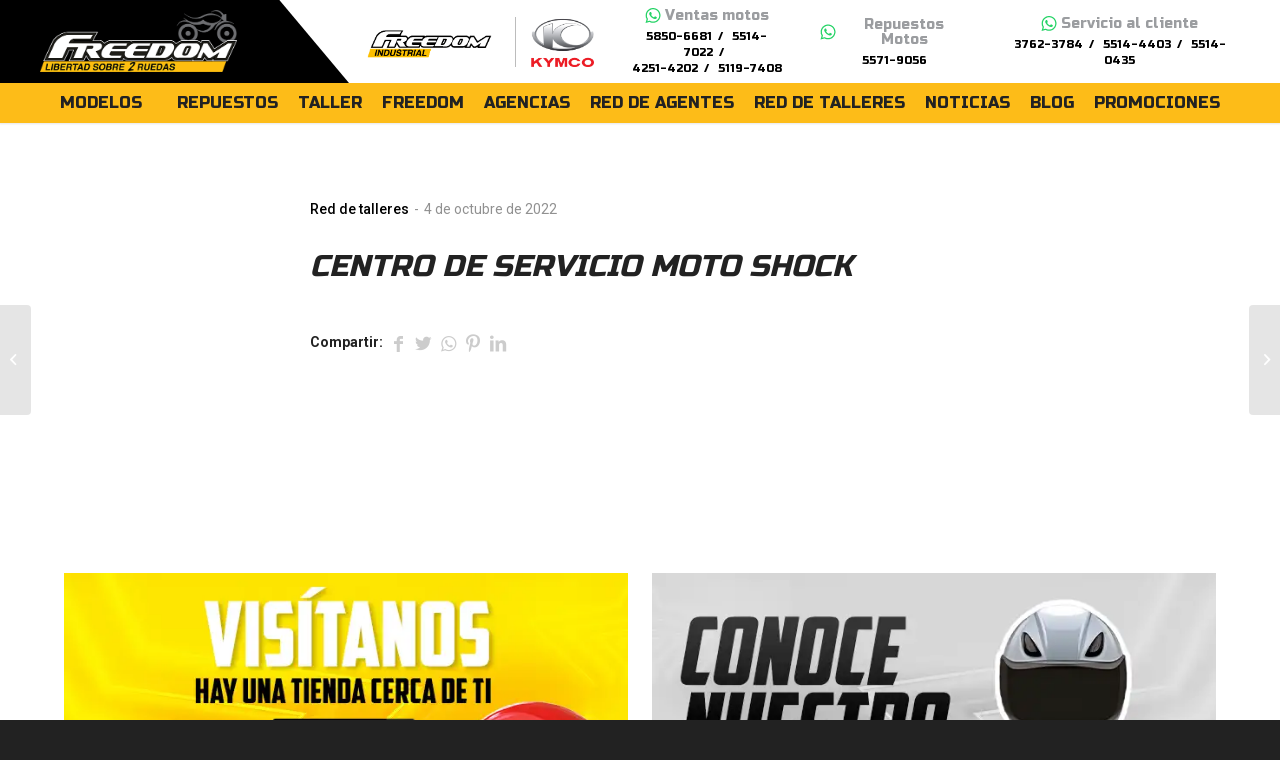

--- FILE ---
content_type: text/html; charset=UTF-8
request_url: https://motosfreedom.com.gt/redtalleres/centro-de-servicio-moto-shock/
body_size: 26052
content:
<!DOCTYPE html>
<html lang="es" class="html_stretched responsive av-preloader-disabled  html_header_top html_logo_left html_bottom_nav_header html_menu_left html_custom html_header_sticky html_header_shrinking_disabled html_mobile_menu_phone html_header_searchicon_disabled html_content_align_center html_header_unstick_top_disabled html_header_stretch_disabled html_minimal_header html_minimal_header_shadow html_av-submenu-hidden html_av-submenu-display-click html_av-overlay-full html_av-submenu-noclone html_entry_id_4355 av-cookies-no-cookie-consent av-default-lightbox av-no-preview html_text_menu_active av-mobile-menu-switch-default">
<head>
<meta charset="UTF-8" />
<meta name="robots" content="index, follow" />


<!-- mobile setting -->
<meta name="viewport" content="width=device-width, initial-scale=1">

<!-- Scripts/CSS and wp_head hook -->
<title>CENTRO DE SERVICIO MOTO SHOCK &#8211; Motos Freedom Guatemala</title>
<meta name='robots' content='max-image-preview:large' />
<style type="text/css">@font-face { font-family: 'star'; src: url('https://motosfreedom.com.gt/wp-content/plugins/woocommerce/assets/fonts/star.eot'); src: url('https://motosfreedom.com.gt/wp-content/plugins/woocommerce/assets/fonts/star.eot?#iefix') format('embedded-opentype'), 	  url('https://motosfreedom.com.gt/wp-content/plugins/woocommerce/assets/fonts/star.woff') format('woff'), 	  url('https://motosfreedom.com.gt/wp-content/plugins/woocommerce/assets/fonts/star.ttf') format('truetype'), 	  url('https://motosfreedom.com.gt/wp-content/plugins/woocommerce/assets/fonts/star.svg#star') format('svg'); font-weight: normal; font-style: normal;  } @font-face { font-family: 'WooCommerce'; src: url('https://motosfreedom.com.gt/wp-content/plugins/woocommerce/assets/fonts/WooCommerce.eot'); src: url('https://motosfreedom.com.gt/wp-content/plugins/woocommerce/assets/fonts/WooCommerce.eot?#iefix') format('embedded-opentype'), 	  url('https://motosfreedom.com.gt/wp-content/plugins/woocommerce/assets/fonts/WooCommerce.woff') format('woff'), 	  url('https://motosfreedom.com.gt/wp-content/plugins/woocommerce/assets/fonts/WooCommerce.ttf') format('truetype'), 	  url('https://motosfreedom.com.gt/wp-content/plugins/woocommerce/assets/fonts/WooCommerce.svg#WooCommerce') format('svg'); font-weight: normal; font-style: normal;  } </style><link rel="alternate" type="application/rss+xml" title="Motos Freedom Guatemala &raquo; Feed" href="https://motosfreedom.com.gt/feed/" />
<link rel="alternate" title="oEmbed (JSON)" type="application/json+oembed" href="https://motosfreedom.com.gt/wp-json/oembed/1.0/embed?url=https%3A%2F%2Fmotosfreedom.com.gt%2Fredtalleres%2Fcentro-de-servicio-moto-shock%2F" />
<link rel="alternate" title="oEmbed (XML)" type="text/xml+oembed" href="https://motosfreedom.com.gt/wp-json/oembed/1.0/embed?url=https%3A%2F%2Fmotosfreedom.com.gt%2Fredtalleres%2Fcentro-de-servicio-moto-shock%2F&#038;format=xml" />

<!-- google webfont font replacement -->

			<script type='text/javascript'>

				(function() {

					/*	check if webfonts are disabled by user setting via cookie - or user must opt in.	*/
					var html = document.getElementsByTagName('html')[0];
					var cookie_check = html.className.indexOf('av-cookies-needs-opt-in') >= 0 || html.className.indexOf('av-cookies-can-opt-out') >= 0;
					var allow_continue = true;
					var silent_accept_cookie = html.className.indexOf('av-cookies-user-silent-accept') >= 0;

					if( cookie_check && ! silent_accept_cookie )
					{
						if( ! document.cookie.match(/aviaCookieConsent/) || html.className.indexOf('av-cookies-session-refused') >= 0 )
						{
							allow_continue = false;
						}
						else
						{
							if( ! document.cookie.match(/aviaPrivacyRefuseCookiesHideBar/) )
							{
								allow_continue = false;
							}
							else if( ! document.cookie.match(/aviaPrivacyEssentialCookiesEnabled/) )
							{
								allow_continue = false;
							}
							else if( document.cookie.match(/aviaPrivacyGoogleWebfontsDisabled/) )
							{
								allow_continue = false;
							}
						}
					}

					if( allow_continue )
					{
						var f = document.createElement('link');

						f.type 	= 'text/css';
						f.rel 	= 'stylesheet';
						f.href 	= '//fonts.googleapis.com/css?family=Montserrat%7COpen+Sans:400,600&display=auto';
						f.id 	= 'avia-google-webfont';

						document.getElementsByTagName('head')[0].appendChild(f);
					}
				})();

			</script>
			<style id='wp-img-auto-sizes-contain-inline-css' type='text/css'>
img:is([sizes=auto i],[sizes^="auto," i]){contain-intrinsic-size:3000px 1500px}
/*# sourceURL=wp-img-auto-sizes-contain-inline-css */
</style>
<link rel='stylesheet' id='avia-woocommerce-css-css' href='https://motosfreedom.com.gt/wp-content/themes/enfold/config-woocommerce/woocommerce-mod.css?ver=6.9' type='text/css' media='all' />
<link rel='stylesheet' id='avia-grid-css' href='https://motosfreedom.com.gt/wp-content/themes/enfold/css/grid.css?ver=4.9.2.3' type='text/css' media='all' />
<link rel='stylesheet' id='avia-base-css' href='https://motosfreedom.com.gt/wp-content/themes/enfold/css/base.css?ver=4.9.2.3' type='text/css' media='all' />
<link rel='stylesheet' id='avia-layout-css' href='https://motosfreedom.com.gt/wp-content/themes/enfold/css/layout.css?ver=4.9.2.3' type='text/css' media='all' />
<link rel='stylesheet' id='avia-module-tabsection-css' href='https://motosfreedom.com.gt/wp-content/themes/enfold/config-templatebuilder/avia-shortcodes/tab_section/tab_section.css?ver=6.9' type='text/css' media='all' />
<link rel='stylesheet' id='avia-module-blog-css' href='https://motosfreedom.com.gt/wp-content/themes/enfold/config-templatebuilder/avia-shortcodes/blog/blog.css?ver=6.9' type='text/css' media='all' />
<link rel='stylesheet' id='avia-module-postslider-css' href='https://motosfreedom.com.gt/wp-content/themes/enfold/config-templatebuilder/avia-shortcodes/postslider/postslider.css?ver=6.9' type='text/css' media='all' />
<link rel='stylesheet' id='avia-module-button-css' href='https://motosfreedom.com.gt/wp-content/themes/enfold/config-templatebuilder/avia-shortcodes/buttons/buttons.css?ver=6.9' type='text/css' media='all' />
<link rel='stylesheet' id='avia-module-comments-css' href='https://motosfreedom.com.gt/wp-content/themes/enfold/config-templatebuilder/avia-shortcodes/comments/comments.css?ver=6.9' type='text/css' media='all' />
<link rel='stylesheet' id='avia-module-contact-css' href='https://motosfreedom.com.gt/wp-content/themes/enfold/config-templatebuilder/avia-shortcodes/contact/contact.css?ver=6.9' type='text/css' media='all' />
<link rel='stylesheet' id='avia-module-gallery-css' href='https://motosfreedom.com.gt/wp-content/themes/enfold/config-templatebuilder/avia-shortcodes/gallery/gallery.css?ver=6.9' type='text/css' media='all' />
<link rel='stylesheet' id='avia-module-maps-css' href='https://motosfreedom.com.gt/wp-content/themes/enfold/config-templatebuilder/avia-shortcodes/google_maps/google_maps.css?ver=6.9' type='text/css' media='all' />
<link rel='stylesheet' id='avia-module-gridrow-css' href='https://motosfreedom.com.gt/wp-content/themes/enfold/config-templatebuilder/avia-shortcodes/grid_row/grid_row.css?ver=6.9' type='text/css' media='all' />
<link rel='stylesheet' id='avia-module-heading-css' href='https://motosfreedom.com.gt/wp-content/themes/enfold/config-templatebuilder/avia-shortcodes/heading/heading.css?ver=6.9' type='text/css' media='all' />
<link rel='stylesheet' id='avia-module-hr-css' href='https://motosfreedom.com.gt/wp-content/themes/enfold/config-templatebuilder/avia-shortcodes/hr/hr.css?ver=6.9' type='text/css' media='all' />
<link rel='stylesheet' id='avia-module-icon-css' href='https://motosfreedom.com.gt/wp-content/themes/enfold/config-templatebuilder/avia-shortcodes/icon/icon.css?ver=6.9' type='text/css' media='all' />
<link rel='stylesheet' id='avia-module-iconbox-css' href='https://motosfreedom.com.gt/wp-content/themes/enfold/config-templatebuilder/avia-shortcodes/iconbox/iconbox.css?ver=6.9' type='text/css' media='all' />
<link rel='stylesheet' id='avia-module-image-css' href='https://motosfreedom.com.gt/wp-content/themes/enfold/config-templatebuilder/avia-shortcodes/image/image.css?ver=6.9' type='text/css' media='all' />
<link rel='stylesheet' id='avia-module-numbers-css' href='https://motosfreedom.com.gt/wp-content/themes/enfold/config-templatebuilder/avia-shortcodes/numbers/numbers.css?ver=6.9' type='text/css' media='all' />
<link rel='stylesheet' id='avia-module-catalogue-css' href='https://motosfreedom.com.gt/wp-content/themes/enfold/config-templatebuilder/avia-shortcodes/catalogue/catalogue.css?ver=6.9' type='text/css' media='all' />
<link rel='stylesheet' id='avia-module-slideshow-css' href='https://motosfreedom.com.gt/wp-content/themes/enfold/config-templatebuilder/avia-shortcodes/slideshow/slideshow.css?ver=6.9' type='text/css' media='all' />
<link rel='stylesheet' id='avia-module-social-css' href='https://motosfreedom.com.gt/wp-content/themes/enfold/config-templatebuilder/avia-shortcodes/social_share/social_share.css?ver=6.9' type='text/css' media='all' />
<link rel='stylesheet' id='avia-module-tabs-css' href='https://motosfreedom.com.gt/wp-content/themes/enfold/config-templatebuilder/avia-shortcodes/tabs/tabs.css?ver=6.9' type='text/css' media='all' />
<link rel='stylesheet' id='avia-module-video-css' href='https://motosfreedom.com.gt/wp-content/themes/enfold/config-templatebuilder/avia-shortcodes/video/video.css?ver=6.9' type='text/css' media='all' />
<style id='wp-block-library-inline-css' type='text/css'>
:root{--wp-block-synced-color:#7a00df;--wp-block-synced-color--rgb:122,0,223;--wp-bound-block-color:var(--wp-block-synced-color);--wp-editor-canvas-background:#ddd;--wp-admin-theme-color:#007cba;--wp-admin-theme-color--rgb:0,124,186;--wp-admin-theme-color-darker-10:#006ba1;--wp-admin-theme-color-darker-10--rgb:0,107,160.5;--wp-admin-theme-color-darker-20:#005a87;--wp-admin-theme-color-darker-20--rgb:0,90,135;--wp-admin-border-width-focus:2px}@media (min-resolution:192dpi){:root{--wp-admin-border-width-focus:1.5px}}.wp-element-button{cursor:pointer}:root .has-very-light-gray-background-color{background-color:#eee}:root .has-very-dark-gray-background-color{background-color:#313131}:root .has-very-light-gray-color{color:#eee}:root .has-very-dark-gray-color{color:#313131}:root .has-vivid-green-cyan-to-vivid-cyan-blue-gradient-background{background:linear-gradient(135deg,#00d084,#0693e3)}:root .has-purple-crush-gradient-background{background:linear-gradient(135deg,#34e2e4,#4721fb 50%,#ab1dfe)}:root .has-hazy-dawn-gradient-background{background:linear-gradient(135deg,#faaca8,#dad0ec)}:root .has-subdued-olive-gradient-background{background:linear-gradient(135deg,#fafae1,#67a671)}:root .has-atomic-cream-gradient-background{background:linear-gradient(135deg,#fdd79a,#004a59)}:root .has-nightshade-gradient-background{background:linear-gradient(135deg,#330968,#31cdcf)}:root .has-midnight-gradient-background{background:linear-gradient(135deg,#020381,#2874fc)}:root{--wp--preset--font-size--normal:16px;--wp--preset--font-size--huge:42px}.has-regular-font-size{font-size:1em}.has-larger-font-size{font-size:2.625em}.has-normal-font-size{font-size:var(--wp--preset--font-size--normal)}.has-huge-font-size{font-size:var(--wp--preset--font-size--huge)}.has-text-align-center{text-align:center}.has-text-align-left{text-align:left}.has-text-align-right{text-align:right}.has-fit-text{white-space:nowrap!important}#end-resizable-editor-section{display:none}.aligncenter{clear:both}.items-justified-left{justify-content:flex-start}.items-justified-center{justify-content:center}.items-justified-right{justify-content:flex-end}.items-justified-space-between{justify-content:space-between}.screen-reader-text{border:0;clip-path:inset(50%);height:1px;margin:-1px;overflow:hidden;padding:0;position:absolute;width:1px;word-wrap:normal!important}.screen-reader-text:focus{background-color:#ddd;clip-path:none;color:#444;display:block;font-size:1em;height:auto;left:5px;line-height:normal;padding:15px 23px 14px;text-decoration:none;top:5px;width:auto;z-index:100000}html :where(.has-border-color){border-style:solid}html :where([style*=border-top-color]){border-top-style:solid}html :where([style*=border-right-color]){border-right-style:solid}html :where([style*=border-bottom-color]){border-bottom-style:solid}html :where([style*=border-left-color]){border-left-style:solid}html :where([style*=border-width]){border-style:solid}html :where([style*=border-top-width]){border-top-style:solid}html :where([style*=border-right-width]){border-right-style:solid}html :where([style*=border-bottom-width]){border-bottom-style:solid}html :where([style*=border-left-width]){border-left-style:solid}html :where(img[class*=wp-image-]){height:auto;max-width:100%}:where(figure){margin:0 0 1em}html :where(.is-position-sticky){--wp-admin--admin-bar--position-offset:var(--wp-admin--admin-bar--height,0px)}@media screen and (max-width:600px){html :where(.is-position-sticky){--wp-admin--admin-bar--position-offset:0px}}

/*# sourceURL=wp-block-library-inline-css */
</style><link rel='stylesheet' id='wc-blocks-style-css' href='https://motosfreedom.com.gt/wp-content/plugins/woocommerce/assets/client/blocks/wc-blocks.css?ver=wc-10.4.3' type='text/css' media='all' />
<style id='global-styles-inline-css' type='text/css'>
:root{--wp--preset--aspect-ratio--square: 1;--wp--preset--aspect-ratio--4-3: 4/3;--wp--preset--aspect-ratio--3-4: 3/4;--wp--preset--aspect-ratio--3-2: 3/2;--wp--preset--aspect-ratio--2-3: 2/3;--wp--preset--aspect-ratio--16-9: 16/9;--wp--preset--aspect-ratio--9-16: 9/16;--wp--preset--color--black: #000000;--wp--preset--color--cyan-bluish-gray: #abb8c3;--wp--preset--color--white: #ffffff;--wp--preset--color--pale-pink: #f78da7;--wp--preset--color--vivid-red: #cf2e2e;--wp--preset--color--luminous-vivid-orange: #ff6900;--wp--preset--color--luminous-vivid-amber: #fcb900;--wp--preset--color--light-green-cyan: #7bdcb5;--wp--preset--color--vivid-green-cyan: #00d084;--wp--preset--color--pale-cyan-blue: #8ed1fc;--wp--preset--color--vivid-cyan-blue: #0693e3;--wp--preset--color--vivid-purple: #9b51e0;--wp--preset--gradient--vivid-cyan-blue-to-vivid-purple: linear-gradient(135deg,rgb(6,147,227) 0%,rgb(155,81,224) 100%);--wp--preset--gradient--light-green-cyan-to-vivid-green-cyan: linear-gradient(135deg,rgb(122,220,180) 0%,rgb(0,208,130) 100%);--wp--preset--gradient--luminous-vivid-amber-to-luminous-vivid-orange: linear-gradient(135deg,rgb(252,185,0) 0%,rgb(255,105,0) 100%);--wp--preset--gradient--luminous-vivid-orange-to-vivid-red: linear-gradient(135deg,rgb(255,105,0) 0%,rgb(207,46,46) 100%);--wp--preset--gradient--very-light-gray-to-cyan-bluish-gray: linear-gradient(135deg,rgb(238,238,238) 0%,rgb(169,184,195) 100%);--wp--preset--gradient--cool-to-warm-spectrum: linear-gradient(135deg,rgb(74,234,220) 0%,rgb(151,120,209) 20%,rgb(207,42,186) 40%,rgb(238,44,130) 60%,rgb(251,105,98) 80%,rgb(254,248,76) 100%);--wp--preset--gradient--blush-light-purple: linear-gradient(135deg,rgb(255,206,236) 0%,rgb(152,150,240) 100%);--wp--preset--gradient--blush-bordeaux: linear-gradient(135deg,rgb(254,205,165) 0%,rgb(254,45,45) 50%,rgb(107,0,62) 100%);--wp--preset--gradient--luminous-dusk: linear-gradient(135deg,rgb(255,203,112) 0%,rgb(199,81,192) 50%,rgb(65,88,208) 100%);--wp--preset--gradient--pale-ocean: linear-gradient(135deg,rgb(255,245,203) 0%,rgb(182,227,212) 50%,rgb(51,167,181) 100%);--wp--preset--gradient--electric-grass: linear-gradient(135deg,rgb(202,248,128) 0%,rgb(113,206,126) 100%);--wp--preset--gradient--midnight: linear-gradient(135deg,rgb(2,3,129) 0%,rgb(40,116,252) 100%);--wp--preset--font-size--small: 13px;--wp--preset--font-size--medium: 20px;--wp--preset--font-size--large: 36px;--wp--preset--font-size--x-large: 42px;--wp--preset--spacing--20: 0.44rem;--wp--preset--spacing--30: 0.67rem;--wp--preset--spacing--40: 1rem;--wp--preset--spacing--50: 1.5rem;--wp--preset--spacing--60: 2.25rem;--wp--preset--spacing--70: 3.38rem;--wp--preset--spacing--80: 5.06rem;--wp--preset--shadow--natural: 6px 6px 9px rgba(0, 0, 0, 0.2);--wp--preset--shadow--deep: 12px 12px 50px rgba(0, 0, 0, 0.4);--wp--preset--shadow--sharp: 6px 6px 0px rgba(0, 0, 0, 0.2);--wp--preset--shadow--outlined: 6px 6px 0px -3px rgb(255, 255, 255), 6px 6px rgb(0, 0, 0);--wp--preset--shadow--crisp: 6px 6px 0px rgb(0, 0, 0);}:where(.is-layout-flex){gap: 0.5em;}:where(.is-layout-grid){gap: 0.5em;}body .is-layout-flex{display: flex;}.is-layout-flex{flex-wrap: wrap;align-items: center;}.is-layout-flex > :is(*, div){margin: 0;}body .is-layout-grid{display: grid;}.is-layout-grid > :is(*, div){margin: 0;}:where(.wp-block-columns.is-layout-flex){gap: 2em;}:where(.wp-block-columns.is-layout-grid){gap: 2em;}:where(.wp-block-post-template.is-layout-flex){gap: 1.25em;}:where(.wp-block-post-template.is-layout-grid){gap: 1.25em;}.has-black-color{color: var(--wp--preset--color--black) !important;}.has-cyan-bluish-gray-color{color: var(--wp--preset--color--cyan-bluish-gray) !important;}.has-white-color{color: var(--wp--preset--color--white) !important;}.has-pale-pink-color{color: var(--wp--preset--color--pale-pink) !important;}.has-vivid-red-color{color: var(--wp--preset--color--vivid-red) !important;}.has-luminous-vivid-orange-color{color: var(--wp--preset--color--luminous-vivid-orange) !important;}.has-luminous-vivid-amber-color{color: var(--wp--preset--color--luminous-vivid-amber) !important;}.has-light-green-cyan-color{color: var(--wp--preset--color--light-green-cyan) !important;}.has-vivid-green-cyan-color{color: var(--wp--preset--color--vivid-green-cyan) !important;}.has-pale-cyan-blue-color{color: var(--wp--preset--color--pale-cyan-blue) !important;}.has-vivid-cyan-blue-color{color: var(--wp--preset--color--vivid-cyan-blue) !important;}.has-vivid-purple-color{color: var(--wp--preset--color--vivid-purple) !important;}.has-black-background-color{background-color: var(--wp--preset--color--black) !important;}.has-cyan-bluish-gray-background-color{background-color: var(--wp--preset--color--cyan-bluish-gray) !important;}.has-white-background-color{background-color: var(--wp--preset--color--white) !important;}.has-pale-pink-background-color{background-color: var(--wp--preset--color--pale-pink) !important;}.has-vivid-red-background-color{background-color: var(--wp--preset--color--vivid-red) !important;}.has-luminous-vivid-orange-background-color{background-color: var(--wp--preset--color--luminous-vivid-orange) !important;}.has-luminous-vivid-amber-background-color{background-color: var(--wp--preset--color--luminous-vivid-amber) !important;}.has-light-green-cyan-background-color{background-color: var(--wp--preset--color--light-green-cyan) !important;}.has-vivid-green-cyan-background-color{background-color: var(--wp--preset--color--vivid-green-cyan) !important;}.has-pale-cyan-blue-background-color{background-color: var(--wp--preset--color--pale-cyan-blue) !important;}.has-vivid-cyan-blue-background-color{background-color: var(--wp--preset--color--vivid-cyan-blue) !important;}.has-vivid-purple-background-color{background-color: var(--wp--preset--color--vivid-purple) !important;}.has-black-border-color{border-color: var(--wp--preset--color--black) !important;}.has-cyan-bluish-gray-border-color{border-color: var(--wp--preset--color--cyan-bluish-gray) !important;}.has-white-border-color{border-color: var(--wp--preset--color--white) !important;}.has-pale-pink-border-color{border-color: var(--wp--preset--color--pale-pink) !important;}.has-vivid-red-border-color{border-color: var(--wp--preset--color--vivid-red) !important;}.has-luminous-vivid-orange-border-color{border-color: var(--wp--preset--color--luminous-vivid-orange) !important;}.has-luminous-vivid-amber-border-color{border-color: var(--wp--preset--color--luminous-vivid-amber) !important;}.has-light-green-cyan-border-color{border-color: var(--wp--preset--color--light-green-cyan) !important;}.has-vivid-green-cyan-border-color{border-color: var(--wp--preset--color--vivid-green-cyan) !important;}.has-pale-cyan-blue-border-color{border-color: var(--wp--preset--color--pale-cyan-blue) !important;}.has-vivid-cyan-blue-border-color{border-color: var(--wp--preset--color--vivid-cyan-blue) !important;}.has-vivid-purple-border-color{border-color: var(--wp--preset--color--vivid-purple) !important;}.has-vivid-cyan-blue-to-vivid-purple-gradient-background{background: var(--wp--preset--gradient--vivid-cyan-blue-to-vivid-purple) !important;}.has-light-green-cyan-to-vivid-green-cyan-gradient-background{background: var(--wp--preset--gradient--light-green-cyan-to-vivid-green-cyan) !important;}.has-luminous-vivid-amber-to-luminous-vivid-orange-gradient-background{background: var(--wp--preset--gradient--luminous-vivid-amber-to-luminous-vivid-orange) !important;}.has-luminous-vivid-orange-to-vivid-red-gradient-background{background: var(--wp--preset--gradient--luminous-vivid-orange-to-vivid-red) !important;}.has-very-light-gray-to-cyan-bluish-gray-gradient-background{background: var(--wp--preset--gradient--very-light-gray-to-cyan-bluish-gray) !important;}.has-cool-to-warm-spectrum-gradient-background{background: var(--wp--preset--gradient--cool-to-warm-spectrum) !important;}.has-blush-light-purple-gradient-background{background: var(--wp--preset--gradient--blush-light-purple) !important;}.has-blush-bordeaux-gradient-background{background: var(--wp--preset--gradient--blush-bordeaux) !important;}.has-luminous-dusk-gradient-background{background: var(--wp--preset--gradient--luminous-dusk) !important;}.has-pale-ocean-gradient-background{background: var(--wp--preset--gradient--pale-ocean) !important;}.has-electric-grass-gradient-background{background: var(--wp--preset--gradient--electric-grass) !important;}.has-midnight-gradient-background{background: var(--wp--preset--gradient--midnight) !important;}.has-small-font-size{font-size: var(--wp--preset--font-size--small) !important;}.has-medium-font-size{font-size: var(--wp--preset--font-size--medium) !important;}.has-large-font-size{font-size: var(--wp--preset--font-size--large) !important;}.has-x-large-font-size{font-size: var(--wp--preset--font-size--x-large) !important;}
/*# sourceURL=global-styles-inline-css */
</style>

<style id='classic-theme-styles-inline-css' type='text/css'>
/*! This file is auto-generated */
.wp-block-button__link{color:#fff;background-color:#32373c;border-radius:9999px;box-shadow:none;text-decoration:none;padding:calc(.667em + 2px) calc(1.333em + 2px);font-size:1.125em}.wp-block-file__button{background:#32373c;color:#fff;text-decoration:none}
/*# sourceURL=/wp-includes/css/classic-themes.min.css */
</style>
<link rel='stylesheet' id='wp-components-css' href='https://motosfreedom.com.gt/wp-includes/css/dist/components/style.min.css?ver=6.9' type='text/css' media='all' />
<link rel='stylesheet' id='wp-preferences-css' href='https://motosfreedom.com.gt/wp-includes/css/dist/preferences/style.min.css?ver=6.9' type='text/css' media='all' />
<link rel='stylesheet' id='wp-block-editor-css' href='https://motosfreedom.com.gt/wp-includes/css/dist/block-editor/style.min.css?ver=6.9' type='text/css' media='all' />
<link rel='stylesheet' id='popup-maker-block-library-style-css' href='https://motosfreedom.com.gt/wp-content/plugins/popup-maker/dist/packages/block-library-style.css?ver=dbea705cfafe089d65f1' type='text/css' media='all' />
<link rel='stylesheet' id='contact-form-7-css' href='https://motosfreedom.com.gt/wp-content/plugins/contact-form-7/includes/css/styles.css?ver=6.1.4' type='text/css' media='all' />
<style id='woocommerce-inline-inline-css' type='text/css'>
.woocommerce form .form-row .required { visibility: visible; }
/*# sourceURL=woocommerce-inline-inline-css */
</style>
<link rel='stylesheet' id='style-css' href='https://motosfreedom.com.gt/wp-content/themes/freedom/style.css?ver=6.9' type='text/css' media='all' />
<link rel='stylesheet' id='slick-css' href='https://motosfreedom.com.gt/wp-content/themes/freedom/css/slick.css?ver=6.9' type='text/css' media='all' />
<link rel='stylesheet' id='avia-scs-css' href='https://motosfreedom.com.gt/wp-content/themes/enfold/css/shortcodes.css?ver=4.9.2.3' type='text/css' media='all' />
<link rel='stylesheet' id='avia-popup-css-css' href='https://motosfreedom.com.gt/wp-content/themes/enfold/js/aviapopup/magnific-popup.css?ver=4.9.2.3' type='text/css' media='screen' />
<link rel='stylesheet' id='avia-lightbox-css' href='https://motosfreedom.com.gt/wp-content/themes/enfold/css/avia-snippet-lightbox.css?ver=4.9.2.3' type='text/css' media='screen' />
<link rel='stylesheet' id='avia-widget-css-css' href='https://motosfreedom.com.gt/wp-content/themes/enfold/css/avia-snippet-widget.css?ver=4.9.2.3' type='text/css' media='screen' />
<link rel='stylesheet' id='avia-dynamic-css' href='https://motosfreedom.com.gt/wp-content/uploads/dynamic_avia/motos_freedom.css?ver=691b9943aa468' type='text/css' media='all' />
<link rel='stylesheet' id='avia-custom-css' href='https://motosfreedom.com.gt/wp-content/themes/enfold/css/custom.css?ver=4.9.2.3' type='text/css' media='all' />
<link rel='stylesheet' id='avia-style-css' href='https://motosfreedom.com.gt/wp-content/themes/freedom/style.css?ver=4.9.2.3' type='text/css' media='all' />
<link rel='stylesheet' id='popup-maker-site-css' href='//motosfreedom.com.gt/wp-content/uploads/pum/pum-site-styles.css?generated=1757364734&#038;ver=1.21.5' type='text/css' media='all' />
<link rel='stylesheet' id='ubermenu-css' href='https://motosfreedom.com.gt/wp-content/plugins/ubermenu/pro/assets/css/ubermenu.min.css?ver=3.7.7' type='text/css' media='all' />
<link rel='stylesheet' id='ubermenu-minimal-css' href='https://motosfreedom.com.gt/wp-content/plugins/ubermenu/assets/css/skins/minimal.css?ver=6.9' type='text/css' media='all' />
<link rel='stylesheet' id='ubermenu-font-awesome-all-css' href='https://motosfreedom.com.gt/wp-content/plugins/ubermenu/assets/fontawesome/css/all.min.css?ver=6.9' type='text/css' media='all' />
<script type="text/javascript" src="https://motosfreedom.com.gt/wp-includes/js/jquery/jquery.min.js?ver=3.7.1" id="jquery-core-js"></script>
<script type="text/javascript" src="https://motosfreedom.com.gt/wp-includes/js/jquery/jquery-migrate.min.js?ver=3.4.1" id="jquery-migrate-js"></script>
<script type="text/javascript" src="https://motosfreedom.com.gt/wp-content/plugins/woocommerce/assets/js/jquery-blockui/jquery.blockUI.min.js?ver=2.7.0-wc.10.4.3" id="wc-jquery-blockui-js" defer="defer" data-wp-strategy="defer"></script>
<script type="text/javascript" src="https://motosfreedom.com.gt/wp-content/plugins/woocommerce/assets/js/js-cookie/js.cookie.min.js?ver=2.1.4-wc.10.4.3" id="wc-js-cookie-js" defer="defer" data-wp-strategy="defer"></script>
<script type="text/javascript" id="woocommerce-js-extra">
/* <![CDATA[ */
var woocommerce_params = {"ajax_url":"/wp-admin/admin-ajax.php","wc_ajax_url":"/?wc-ajax=%%endpoint%%","i18n_password_show":"Mostrar contrase\u00f1a","i18n_password_hide":"Ocultar contrase\u00f1a"};
//# sourceURL=woocommerce-js-extra
/* ]]> */
</script>
<script type="text/javascript" src="https://motosfreedom.com.gt/wp-content/plugins/woocommerce/assets/js/frontend/woocommerce.min.js?ver=10.4.3" id="woocommerce-js" defer="defer" data-wp-strategy="defer"></script>
<script type="text/javascript" src="https://motosfreedom.com.gt/wp-content/themes/freedom/js/slick.js?ver=6.9" id="slick-script-js"></script>
<script type="text/javascript" src="https://motosfreedom.com.gt/wp-content/themes/freedom/js/custom.js?ver=6.9" id="custom-script-js"></script>
<script type="text/javascript" src="https://motosfreedom.com.gt/wp-content/themes/enfold/js/avia-compat.js?ver=4.9.2.3" id="avia-compat-js"></script>
<link rel="https://api.w.org/" href="https://motosfreedom.com.gt/wp-json/" /><link rel="alternate" title="JSON" type="application/json" href="https://motosfreedom.com.gt/wp-json/wp/v2/redtalleres/4355" /><link rel="EditURI" type="application/rsd+xml" title="RSD" href="https://motosfreedom.com.gt/xmlrpc.php?rsd" />
<meta name="generator" content="WordPress 6.9" />
<meta name="generator" content="WooCommerce 10.4.3" />
<link rel="canonical" href="https://motosfreedom.com.gt/redtalleres/centro-de-servicio-moto-shock/" />
<link rel='shortlink' href='https://motosfreedom.com.gt/?p=4355' />
<style id="ubermenu-custom-generated-css">
/** Font Awesome 4 Compatibility **/
.fa{font-style:normal;font-variant:normal;font-weight:normal;font-family:FontAwesome;}

/** UberMenu Custom Menu Item Styles (Menu Item Settings) **/
/* 6756 */   .ubermenu .ubermenu-item.ubermenu-item-6756.ubermenu-active > .ubermenu-target, .ubermenu .ubermenu-item.ubermenu-item-6756 > .ubermenu-target:hover, .ubermenu .ubermenu-submenu .ubermenu-item.ubermenu-item-6756.ubermenu-active > .ubermenu-target, .ubermenu .ubermenu-submenu .ubermenu-item.ubermenu-item-6756 > .ubermenu-target:hover { background:#f2f2f2; }
/* 6760 */   .ubermenu .ubermenu-item.ubermenu-item-6760.ubermenu-active > .ubermenu-target, .ubermenu .ubermenu-item.ubermenu-item-6760 > .ubermenu-target:hover, .ubermenu .ubermenu-submenu .ubermenu-item.ubermenu-item-6760.ubermenu-active > .ubermenu-target, .ubermenu .ubermenu-submenu .ubermenu-item.ubermenu-item-6760 > .ubermenu-target:hover { background:#f2f2f2; }
/* 7677 */   .ubermenu .ubermenu-item.ubermenu-item-7677.ubermenu-active > .ubermenu-target, .ubermenu .ubermenu-item.ubermenu-item-7677 > .ubermenu-target:hover, .ubermenu .ubermenu-submenu .ubermenu-item.ubermenu-item-7677.ubermenu-active > .ubermenu-target, .ubermenu .ubermenu-submenu .ubermenu-item.ubermenu-item-7677 > .ubermenu-target:hover { background:#f2f2f2; }
/* 7693 */   .ubermenu .ubermenu-item.ubermenu-item-7693.ubermenu-active > .ubermenu-target, .ubermenu .ubermenu-item.ubermenu-item-7693 > .ubermenu-target:hover, .ubermenu .ubermenu-submenu .ubermenu-item.ubermenu-item-7693.ubermenu-active > .ubermenu-target, .ubermenu .ubermenu-submenu .ubermenu-item.ubermenu-item-7693 > .ubermenu-target:hover { background:#f2f2f2; }
/* 6798 */   .ubermenu .ubermenu-item.ubermenu-item-6798.ubermenu-active > .ubermenu-target, .ubermenu .ubermenu-item.ubermenu-item-6798 > .ubermenu-target:hover, .ubermenu .ubermenu-submenu .ubermenu-item.ubermenu-item-6798.ubermenu-active > .ubermenu-target, .ubermenu .ubermenu-submenu .ubermenu-item.ubermenu-item-6798 > .ubermenu-target:hover { background:#f2f2f2; }
/* 6801 */   .ubermenu .ubermenu-item.ubermenu-item-6801.ubermenu-active > .ubermenu-target, .ubermenu .ubermenu-item.ubermenu-item-6801 > .ubermenu-target:hover, .ubermenu .ubermenu-submenu .ubermenu-item.ubermenu-item-6801.ubermenu-active > .ubermenu-target, .ubermenu .ubermenu-submenu .ubermenu-item.ubermenu-item-6801 > .ubermenu-target:hover { background:#f2f2f2; }

/* Status: Loaded from Transient */

</style><link rel="profile" href="http://gmpg.org/xfn/11" />
<link rel="alternate" type="application/rss+xml" title="Motos Freedom Guatemala RSS2 Feed" href="https://motosfreedom.com.gt/feed/" />
<link rel="pingback" href="https://motosfreedom.com.gt/xmlrpc.php" />

<style type='text/css' media='screen'>
 #top #header_main > .container, #top #header_main > .container .main_menu  .av-main-nav > li > a, #top #header_main #menu-item-shop .cart_dropdown_link{ height:83px; line-height: 83px; }
 .html_top_nav_header .av-logo-container{ height:83px;  }
 .html_header_top.html_header_sticky #top #wrap_all #main{ padding-top:135px; } 
</style>
<!--[if lt IE 9]><script src="https://motosfreedom.com.gt/wp-content/themes/enfold/js/html5shiv.js"></script><![endif]-->
<link rel="icon" href="https://motosfreedom.com.gt/wp-content/uploads/favicon-freedom-1.png" type="image/png">
	<noscript><style>.woocommerce-product-gallery{ opacity: 1 !important; }</style></noscript>
	<meta name="generator" content="Powered by Slider Revolution 6.5.23 - responsive, Mobile-Friendly Slider Plugin for WordPress with comfortable drag and drop interface." />
<meta name="google-site-verification" content="BIyzFYQdW5QRQQBnepeTK-QBO1cW1wN2gdyykUGmQsI" />

<!-- Global site tag (gtag.js) - Google Analytics -->
<script async src="https://www.googletagmanager.com/gtag/js?id=UA-58634391-1"></script>
<script>
  window.dataLayer = window.dataLayer || [];
  function gtag(){dataLayer.push(arguments);}
  gtag('js', new Date());

  gtag('config', 'UA-58634391-1');
</script><script>function setREVStartSize(e){
			//window.requestAnimationFrame(function() {
				window.RSIW = window.RSIW===undefined ? window.innerWidth : window.RSIW;
				window.RSIH = window.RSIH===undefined ? window.innerHeight : window.RSIH;
				try {
					var pw = document.getElementById(e.c).parentNode.offsetWidth,
						newh;
					pw = pw===0 || isNaN(pw) || (e.l=="fullwidth" || e.layout=="fullwidth") ? window.RSIW : pw;
					e.tabw = e.tabw===undefined ? 0 : parseInt(e.tabw);
					e.thumbw = e.thumbw===undefined ? 0 : parseInt(e.thumbw);
					e.tabh = e.tabh===undefined ? 0 : parseInt(e.tabh);
					e.thumbh = e.thumbh===undefined ? 0 : parseInt(e.thumbh);
					e.tabhide = e.tabhide===undefined ? 0 : parseInt(e.tabhide);
					e.thumbhide = e.thumbhide===undefined ? 0 : parseInt(e.thumbhide);
					e.mh = e.mh===undefined || e.mh=="" || e.mh==="auto" ? 0 : parseInt(e.mh,0);
					if(e.layout==="fullscreen" || e.l==="fullscreen")
						newh = Math.max(e.mh,window.RSIH);
					else{
						e.gw = Array.isArray(e.gw) ? e.gw : [e.gw];
						for (var i in e.rl) if (e.gw[i]===undefined || e.gw[i]===0) e.gw[i] = e.gw[i-1];
						e.gh = e.el===undefined || e.el==="" || (Array.isArray(e.el) && e.el.length==0)? e.gh : e.el;
						e.gh = Array.isArray(e.gh) ? e.gh : [e.gh];
						for (var i in e.rl) if (e.gh[i]===undefined || e.gh[i]===0) e.gh[i] = e.gh[i-1];
											
						var nl = new Array(e.rl.length),
							ix = 0,
							sl;
						e.tabw = e.tabhide>=pw ? 0 : e.tabw;
						e.thumbw = e.thumbhide>=pw ? 0 : e.thumbw;
						e.tabh = e.tabhide>=pw ? 0 : e.tabh;
						e.thumbh = e.thumbhide>=pw ? 0 : e.thumbh;
						for (var i in e.rl) nl[i] = e.rl[i]<window.RSIW ? 0 : e.rl[i];
						sl = nl[0];
						for (var i in nl) if (sl>nl[i] && nl[i]>0) { sl = nl[i]; ix=i;}
						var m = pw>(e.gw[ix]+e.tabw+e.thumbw) ? 1 : (pw-(e.tabw+e.thumbw)) / (e.gw[ix]);
						newh =  (e.gh[ix] * m) + (e.tabh + e.thumbh);
					}
					var el = document.getElementById(e.c);
					if (el!==null && el) el.style.height = newh+"px";
					el = document.getElementById(e.c+"_wrapper");
					if (el!==null && el) {
						el.style.height = newh+"px";
						el.style.display = "block";
					}
				} catch(e){
					console.log("Failure at Presize of Slider:" + e)
				}
			//});
		  };</script>
		<style type="text/css" id="wp-custom-css">
			.single-product-summary .title-small {
    font-size: 18px;
    color: #fcbb34 !important;
    line-height: 18px;
    padding: -200px 0 0 0;
    position: static;
    clear: both;
    display: block;
    text-transform: uppercase;
}
.ubermenu-target-title span.title-small {
    font-size: 10px;
    color: #000000;
    top: -2px;
		position: static;
    clear: both;
    display: block;
		text-transform: uppercase;
}
.wolfsize{
	font-size:2.5rem;
}
.ubermenu-nav li ul li ul li ul li:hover {
    background: #f2f2f2
!important;
    opacity: 1  !important;
}
.woocommerce-loop-product__title .title-small, .title-small-s{
		font-size: 18px!important;
    color: #fcbb34 !important;
    line-height: 18px;
    padding: -200px 0 0 0;
    position: static;
    clear: both;
    display: block;
    text-transform: uppercase;
		font-family: var(--font1);
	  font-style: italic;
    text-align: center;
}
.single-product-summary .title-small-s{
	text-align: left;
}
@media (max-width: 992px) {
	.single-product-summary .title-small, .ubermenu-target-title span.title-small   {
    position: static;
    clear: both;
    display: block;
	}
}

.ubermenu-image {
	height: auto!important;
	width: 60px;
}
.ubermenu-item-notext img.ubermenu-image.ubermenu-image-size-full {
	width: auto;
	height: auto;
}
.ubermenu-nav li ul li ul li ul {
	min-width: 350px!important;
}
.ubermenu-nav li ul li ul {
	min-width: 200px!important;
}
.ubermenu .ubermenu-submenu-type-flyout>.ubermenu-item {
	position: static!important;
}
.ubermenu .ubermenu-submenu-type-flyout>.ubermenu-item.ubermenu-active, .ubermenu .ubermenu-submenu-type-flyout>.ubermenu-item:hover {
	background: var(--light);
}
ul.ubermenu-submenu li#menu-item-2816 ul.ubermenu-submenu, ul.ubermenu-submenu li#menu-item-2814 ul.ubermenu-submenu, ul.ubermenu-submenu li#menu-item-2815 ul.ubermenu-submenu {
	height: 100%;
}
.ubermenu-nav li ul li ul li ul li:hover {
	background: #fff!important;
	opacity: 0.5;
}

a.ubermenu-target.ubermenu-target-with-image {
	display: flex;
	flex-direction: row-reverse;
	align-items: center;
	justify-content: space-between;
}

.ubermenu-submenu a.ubermenu-target {
	line-height: normal!important;
	height: auto!important;
}
#top .ubermenu .ubermenu-submenu .ubermenu-target-text {
	text-transform: initial;
	color: #fdbc18 !important;
	line-height: normal;
	padding: 0;
}
a.ubermenu-target.ubermenu-target-with-image .ubermenu-target-text {
	min-width: 90px;
	display: flex;
	align-items: flex-start;
	margin-right: 20px;
}
.ubermenu-item-has-children a.ubermenu-target {
	padding-right: 25px!important;
}

.ubermenu-target-title span.title-small {
    font-size: 10px;
    color: #000000;
    top: -2px;
		position: static;
    clear: both;
    display: block;
		text-transform: uppercase;
}

@media (max-width: 992px) {
	.single-product-summary .title-small, .ubermenu-target-title span.title-small   {
    position: static;
    clear: both;
    display: block;
	}
}

.ubermenu-item-notext img.ubermenu-image.ubermenu-image-size-full {
    width: auto;
    height: auto;
}

.politicas{
	 padding-left: 85px;
	padding-right:85px;
	
}

@media(max-width:980px){
	.wolfsize{
	font-size:1.5rem
}
	.politicas{
	 padding-left: 15px;
	padding-right:15px;
	
}

}

.agency-meta.agency-links {
  display: flex;
  gap: 10px;
	  margin-top: 8px;
	margin-left: 2px;
}

.agency-link {
  display: inline-block;
  background-size: contain;
  background-repeat: no-repeat;
  background-position: center;
  transition: transform .2s ease;
}

.agency-link.maps-icon {
  background-image: url('/wp-content/uploads/google-maps.svg');
	width: 24px;
}

.agency-link.waze-icon {
  background-image: url('/wp-content/uploads/waze.svg');
	width: 32px;
  height: 32px;
}
		</style>
		<style type='text/css'>
@font-face {font-family: 'entypo-fontello'; font-weight: normal; font-style: normal; font-display: auto;
src: url('https://motosfreedom.com.gt/wp-content/themes/enfold/config-templatebuilder/avia-template-builder/assets/fonts/entypo-fontello.woff2') format('woff2'),
url('https://motosfreedom.com.gt/wp-content/themes/enfold/config-templatebuilder/avia-template-builder/assets/fonts/entypo-fontello.woff') format('woff'),
url('https://motosfreedom.com.gt/wp-content/themes/enfold/config-templatebuilder/avia-template-builder/assets/fonts/entypo-fontello.ttf') format('truetype'),
url('https://motosfreedom.com.gt/wp-content/themes/enfold/config-templatebuilder/avia-template-builder/assets/fonts/entypo-fontello.svg#entypo-fontello') format('svg'),
url('https://motosfreedom.com.gt/wp-content/themes/enfold/config-templatebuilder/avia-template-builder/assets/fonts/entypo-fontello.eot'),
url('https://motosfreedom.com.gt/wp-content/themes/enfold/config-templatebuilder/avia-template-builder/assets/fonts/entypo-fontello.eot?#iefix') format('embedded-opentype');
} #top .avia-font-entypo-fontello, body .avia-font-entypo-fontello, html body [data-av_iconfont='entypo-fontello']:before{ font-family: 'entypo-fontello'; }
</style>

<!--
Debugging Info for Theme support: 

Theme: Enfold
Version: 4.9.2.3
Installed: enfold
AviaFramework Version: 5.0
AviaBuilder Version: 4.8
aviaElementManager Version: 1.0.1
- - - - - - - - - - -
ChildTheme: Motos Freedom
ChildTheme Version: 1.0
ChildTheme Installed: enfold

ML:512-PU:43-PLA:16
WP:6.9
Compress: CSS:disabled - JS:disabled
Updates: disabled
PLAu:15
-->
<link rel='stylesheet' id='rs-plugin-settings-css' href='https://motosfreedom.com.gt/wp-content/plugins/revslider/public/assets/css/rs6.css?ver=6.5.23' type='text/css' media='all' />
<style id='rs-plugin-settings-inline-css' type='text/css'>
#rs-demo-id {}
/*# sourceURL=rs-plugin-settings-inline-css */
</style>
</head>

<body id="top" class="wp-singular redtalleres-template-default single single-redtalleres postid-4355 single-format-standard wp-theme-enfold wp-child-theme-freedom stretched rtl_columns av-curtain-numeric montserrat open_sans  theme-enfold woocommerce-no-js avia-responsive-images-support avia-woocommerce-30" itemscope="itemscope" itemtype="https://schema.org/WebPage" >


	
	<div id='wrap_all'>

	
<header id='header' class='all_colors header_color light_bg_color  av_header_top av_logo_left av_bottom_nav_header av_menu_left av_custom av_header_sticky av_header_shrinking_disabled av_header_stretch_disabled av_mobile_menu_phone av_header_searchicon_disabled av_header_unstick_top_disabled av_minimal_header av_minimal_header_shadow av_alternate_logo_active av_header_border_disabled'  role="banner" itemscope="itemscope" itemtype="https://schema.org/WPHeader" >

		<div  id='header_main' class='container_wrap container_wrap_logo'>

        <ul  class = 'menu-item cart_dropdown ' data-success='se ha añadido a la cesta'><li class='cart_dropdown_first'><a class='cart_dropdown_link' href='https://motosfreedom.com.gt'><span aria-hidden='true' data-av_icon='' data-av_iconfont='entypo-fontello'></span><span class='av-cart-counter '>0</span><span class='avia_hidden_link_text'>Carrito de Compra</span></a><!--<span class='cart_subtotal'><span class="woocommerce-Price-amount amount"><bdi><span class="woocommerce-Price-currencySymbol">Q</span>0.00</bdi></span></span>--><div class='dropdown_widget dropdown_widget_cart'><div class='avia-arrow'></div><div class="widget_shopping_cart_content"></div></div></li></ul><div class='container av-logo-container'><div class='inner-container'><span class='logo avia-standard-logo'><a href='https://motosfreedom.com.gt/' class=''><img src="https://motosfreedom.com.gt/wp-content/uploads/freedom-logo.png" height="100" width="300" alt='Motos Freedom Guatemala' title='' /></a></span><div class="logos-header"><a href="https://freedomindustrial.com.gt/" target="_blank"><img src="https://motosfreedom.com.gt/wp-content/themes/freedom/img/freedom-industrial.png"></a><a href="https://kymco.com.gt/" target="_blank"><img src="https://motosfreedom.com.gt/wp-content/themes/freedom/img/kymco-logo.png"></a></div><div class="menu-phones"><ul id="menu-menu-telefonos" class="menu"><li id="menu-item-3767" class="menu-item menu-item-type-custom menu-item-object-custom menu-item-3767"><div class="menu-item-description"><h4>Ventas motos</h4>
<div class="card-phones">
 <a target="_blank" href="https://api.whatsapp.com/send?phone=+50258506681&text=Hola,%20visit%C3%A9%20la%20p%C3%A1gina%20web%20y%20estoy%20interesado%20en%20comprar%20una%20moto.%20%C2%BFMe%20pueden%20brindar%20m%C3%A1s%20informaci%C3%B3n?" rel="noopener">5850-6681</a>
   <a target="_blank" href="https://api.whatsapp.com/send?phone=+50255147022&text=Hola,%20visit%C3%A9%20la%20p%C3%A1gina%20web%20y%20estoy%20interesado%20en%20comprar%20una%20moto.%20%C2%BFMe%20pueden%20brindar%20m%C3%A1s%20informaci%C3%B3n?" rel="noopener">5514-7022</a>
   <br>
   <a target="_blank" href="https://api.whatsapp.com/send?phone=+50242514202&text=Hola,%20visit%C3%A9%20la%20p%C3%A1gina%20web%20y%20estoy%20interesado%20en%20comprar%20una%20moto.%20%C2%BFMe%20pueden%20brindar%20m%C3%A1s%20informaci%C3%B3n?
      " rel="noopener">4251-4202</a>
    <a target="_blank" href="https://api.whatsapp.com/send?phone=+50251197408&text=Hola,%20visit%C3%A9%20la%20p%C3%A1gina%20web%20y%20estoy%20interesado%20en%20comprar%20una%20moto.%20%C2%BFMe%20pueden%20brindar%20m%C3%A1s%20informaci%C3%B3n?" rel="noopener">5119-7408</a>
</div></div></li>
<li id="menu-item-3768" class="menu-item menu-item-type-custom menu-item-object-custom menu-item-3768"><div class="menu-item-description"><h4>Repuestos Motos</h4>
<div class="card-phones"><a target="_blank" href="https://api.whatsapp.com/send?phone=+50255719056&text=Hola,%20visit%C3%A9%20la%20p%C3%A1gina%20web%20y%20estoy%20interesado%20en%20comprar%20repuestos%20para%20mi%20moto.%20%C2%BFMe%20pueden%20ayudar?" rel="noopener">5571-9056</a>
</div></div></li>
<li id="menu-item-3769" class="menu-item menu-item-type-custom menu-item-object-custom menu-item-3769"><div class="menu-item-description"><h4>Servicio al cliente</h4>
<div class="card-phones">
    <a target="_blank" href="https://api.whatsapp.com/send?phone=+50237623784&text=Hola,%20visit%C3%A9%20la%20p%C3%A1gina%20web%20y%20tengo%20una%20consulta.%20%C2%BFMe%20pueden%20ayudar?" rel="noopener">3762-3784</a>


    <a target="_blank" href="https://api.whatsapp.com/send?phone=+50255144403&text=Hola,%20visit%C3%A9%20la%20p%C3%A1gina%20web%20y%20tengo%20una%20consulta.%20%C2%BFMe%20pueden%20ayudar?" rel="noopener">5514-4403</a>

    <a target="_blank" href="https://api.whatsapp.com/send?phone=+50255140432&text=Hola,%20visit%C3%A9%20la%20p%C3%A1gina%20web%20y%20tengo%20una%20consulta.%20%C2%BFMe%20pueden%20ayudar?" rel="noopener">5514-0435</a>

</div></div></li>
</ul></div></div></div><div id='header_main_alternate' class='container_wrap'><div class='container'><nav class='main_menu' data-selectname='Selecciona una página'  role="navigation" itemscope="itemscope" itemtype="https://schema.org/SiteNavigationElement" >
<!-- UberMenu [Configuration:main] [Theme Loc:avia] [Integration:auto] -->
<button class="ubermenu-responsive-toggle ubermenu-responsive-toggle-main ubermenu-skin-minimal ubermenu-loc-avia ubermenu-responsive-toggle-content-align-right ubermenu-responsive-toggle-align-full " tabindex="0" data-ubermenu-target="ubermenu-main-12-avia-2"><i class="fas fa-bars" ></i>Menu</button><nav id="ubermenu-main-12-avia-2" class="ubermenu ubermenu-nojs ubermenu-main ubermenu-menu-12 ubermenu-loc-avia ubermenu-responsive ubermenu-responsive-default ubermenu-responsive-collapse ubermenu-horizontal ubermenu-transition-shift ubermenu-trigger-click ubermenu-skin-minimal  ubermenu-bar-align-full ubermenu-items-align-auto ubermenu-bound ubermenu-disable-submenu-scroll ubermenu-sub-indicators ubermenu-retractors-responsive ubermenu-submenu-indicator-closes"><ul id="ubermenu-nav-main-12-avia" class="ubermenu-nav" data-title="Main Menu"><li id="menu-item-2813" class="ubermenu-item ubermenu-item-type-post_type ubermenu-item-object-page ubermenu-item-has-children ubermenu-item-2813 ubermenu-item-level-0 ubermenu-column ubermenu-column-auto ubermenu-has-submenu-drop ubermenu-has-submenu-flyout" ><a class="ubermenu-target ubermenu-item-layout-default ubermenu-item-layout-text_only ubermenu-noindicator" href="https://motosfreedom.com.gt/modelos/" tabindex="0"><span class="ubermenu-target-title ubermenu-target-text">Modelos</span></a><ul  class="ubermenu-submenu ubermenu-submenu-id-2813 ubermenu-submenu-type-flyout ubermenu-submenu-drop ubermenu-submenu-align-left_edge_item"  ><li id="menu-item-7974" class="ubermenu-item ubermenu-item-type-taxonomy ubermenu-item-object-product_cat ubermenu-item-has-children ubermenu-item-7974 ubermenu-item-auto ubermenu-item-normal ubermenu-item-level-1 ubermenu-has-submenu-drop ubermenu-has-submenu-flyout" ><a class="ubermenu-target ubermenu-target-with-image ubermenu-item-layout-default ubermenu-item-layout-image_above" href="https://motosfreedom.com.gt/categoria-producto/motos-de-trabajo/"><img class="ubermenu-image ubermenu-image-size-full" src="https://motosfreedom.com.gt/wp-content/uploads/0-16.webp" width="200" height="130"  /><span class="ubermenu-target-title ubermenu-target-text">Motos de trabajo</span><i class='ubermenu-sub-indicator fas fa-angle-down'></i></a><ul  class="ubermenu-submenu ubermenu-submenu-id-7974 ubermenu-submenu-type-auto ubermenu-submenu-type-flyout ubermenu-submenu-drop ubermenu-submenu-align-left_edge_item"  ><li id="menu-item-7988" class="ubermenu-item ubermenu-item-type-post_type ubermenu-item-object-product ubermenu-item-has-children ubermenu-item-7988 ubermenu-item-auto ubermenu-item-normal ubermenu-item-level-2 ubermenu-has-submenu-drop ubermenu-has-submenu-flyout" ><a class="ubermenu-target ubermenu-item-layout-default ubermenu-item-layout-text_only" href="https://motosfreedom.com.gt/producto/fire-125/"><span class="ubermenu-target-title ubermenu-target-text">Fire 125</span><i class='ubermenu-sub-indicator fas fa-angle-down'></i></a><ul  class="ubermenu-submenu ubermenu-submenu-id-7988 ubermenu-submenu-type-auto ubermenu-submenu-type-flyout ubermenu-submenu-drop ubermenu-submenu-align-left_edge_item"  ><li id="menu-item-7989" class="ubermenu-item ubermenu-item-type-post_type ubermenu-item-object-product ubermenu-item-7989 ubermenu-item-auto ubermenu-item-normal ubermenu-item-level-3" ><a class="ubermenu-target ubermenu-target-with-image ubermenu-item-layout-default ubermenu-item-layout-image_above ubermenu-item-notext" href="https://motosfreedom.com.gt/producto/fire-125/"><img class="ubermenu-image ubermenu-image-size-full" src="https://motosfreedom.com.gt/wp-content/uploads/m1-17.jpg" srcset="https://motosfreedom.com.gt/wp-content/uploads/m1-17.jpg 600w, https://motosfreedom.com.gt/wp-content/uploads/m1-17-450x314.jpg 450w, https://motosfreedom.com.gt/wp-content/uploads/m1-17-300x209.jpg 300w" sizes="(max-width: 600px) 100vw, 600px" width="600" height="418" alt="m1"  /></a></li></ul></li><li id="menu-item-6277" class="ubermenu-item ubermenu-item-type-post_type ubermenu-item-object-product ubermenu-item-has-children ubermenu-item-6277 ubermenu-item-auto ubermenu-item-normal ubermenu-item-level-2 ubermenu-has-submenu-drop ubermenu-has-submenu-flyout" ><a class="ubermenu-target ubermenu-item-layout-default ubermenu-item-layout-text_only" href="https://motosfreedom.com.gt/producto/tunning-125/"><span class="ubermenu-target-title ubermenu-target-text">Tunning 125</span><i class='ubermenu-sub-indicator fas fa-angle-down'></i></a><ul  class="ubermenu-submenu ubermenu-submenu-id-6277 ubermenu-submenu-type-auto ubermenu-submenu-type-flyout ubermenu-submenu-drop ubermenu-submenu-align-left_edge_item"  ><li id="menu-item-6280" class="ubermenu-item ubermenu-item-type-post_type ubermenu-item-object-product ubermenu-item-6280 ubermenu-item-auto ubermenu-item-normal ubermenu-item-level-3" ><a class="ubermenu-target ubermenu-target-with-image ubermenu-item-layout-default ubermenu-item-layout-image_above ubermenu-item-notext" href="https://motosfreedom.com.gt/producto/tunning-125/"><img class="ubermenu-image ubermenu-image-size-full" src="https://motosfreedom.com.gt/wp-content/uploads/tunning125.jpg" srcset="https://motosfreedom.com.gt/wp-content/uploads/tunning125.jpg 600w, https://motosfreedom.com.gt/wp-content/uploads/tunning125-450x314.jpg 450w, https://motosfreedom.com.gt/wp-content/uploads/tunning125-300x209.jpg 300w" sizes="(max-width: 600px) 100vw, 600px" width="600" height="418" alt="tunning125"  /></a></li></ul></li><li id="menu-item-7932" class="ubermenu-item ubermenu-item-type-post_type ubermenu-item-object-product ubermenu-item-has-children ubermenu-item-7932 ubermenu-item-auto ubermenu-item-normal ubermenu-item-level-2 ubermenu-has-submenu-drop ubermenu-has-submenu-flyout" ><a class="ubermenu-target ubermenu-item-layout-default ubermenu-item-layout-text_only" href="https://motosfreedom.com.gt/producto/tunning-x-125/"><span class="ubermenu-target-title ubermenu-target-text">TUNNING X125<span class="title-small">Nuevo Modelo</span></span><i class='ubermenu-sub-indicator fas fa-angle-down'></i></a><ul  class="ubermenu-submenu ubermenu-submenu-id-7932 ubermenu-submenu-type-auto ubermenu-submenu-type-flyout ubermenu-submenu-drop ubermenu-submenu-align-left_edge_item"  ><li id="menu-item-7933" class="ubermenu-item ubermenu-item-type-post_type ubermenu-item-object-product ubermenu-item-7933 ubermenu-item-auto ubermenu-item-normal ubermenu-item-level-3" ><a class="ubermenu-target ubermenu-target-with-image ubermenu-item-layout-default ubermenu-item-layout-image_above ubermenu-item-notext" href="https://motosfreedom.com.gt/producto/tunning-x-125/"><img class="ubermenu-image ubermenu-image-size-full" src="https://motosfreedom.com.gt/wp-content/uploads/0-13.webp" srcset="https://motosfreedom.com.gt/wp-content/uploads/0-13.webp 600w, https://motosfreedom.com.gt/wp-content/uploads/0-13-450x314.webp 450w, https://motosfreedom.com.gt/wp-content/uploads/0-13-300x209.webp 300w" sizes="(max-width: 600px) 100vw, 600px" width="600" height="418"  /></a></li></ul></li><li id="menu-item-3757" class="ubermenu-item ubermenu-item-type-post_type ubermenu-item-object-product ubermenu-item-has-children ubermenu-item-3757 ubermenu-item-auto ubermenu-item-normal ubermenu-item-level-2 ubermenu-has-submenu-drop ubermenu-has-submenu-flyout" ><a class="ubermenu-target ubermenu-item-layout-default ubermenu-item-layout-text_only" href="https://motosfreedom.com.gt/producto/fire-150/"><span class="ubermenu-target-title ubermenu-target-text">Fire 150</span><i class='ubermenu-sub-indicator fas fa-angle-down'></i></a><ul  class="ubermenu-submenu ubermenu-submenu-id-3757 ubermenu-submenu-type-auto ubermenu-submenu-type-flyout ubermenu-submenu-drop ubermenu-submenu-align-left_edge_item"  ><li id="menu-item-3777" class="ubermenu-item ubermenu-item-type-post_type ubermenu-item-object-product ubermenu-item-3777 ubermenu-item-auto ubermenu-item-normal ubermenu-item-level-3" ><a class="ubermenu-target ubermenu-target-with-image ubermenu-item-layout-default ubermenu-item-layout-image_above ubermenu-item-notext" href="https://motosfreedom.com.gt/producto/fire-150/"><img class="ubermenu-image ubermenu-image-size-full" src="https://motosfreedom.com.gt/wp-content/uploads/m1-17.jpg" srcset="https://motosfreedom.com.gt/wp-content/uploads/m1-17.jpg 600w, https://motosfreedom.com.gt/wp-content/uploads/m1-17-450x314.jpg 450w, https://motosfreedom.com.gt/wp-content/uploads/m1-17-300x209.jpg 300w" sizes="(max-width: 600px) 100vw, 600px" width="600" height="418" alt="m1"  /></a></li></ul></li><li id="menu-item-3758" class="ubermenu-item ubermenu-item-type-post_type ubermenu-item-object-product ubermenu-item-has-children ubermenu-item-3758 ubermenu-item-auto ubermenu-item-normal ubermenu-item-level-2 ubermenu-has-submenu-drop ubermenu-has-submenu-flyout" ><a class="ubermenu-target ubermenu-item-layout-default ubermenu-item-layout-text_only" href="https://motosfreedom.com.gt/?post_type=product&#038;p=2834"><span class="ubermenu-target-title ubermenu-target-text">Fire 210</span><i class='ubermenu-sub-indicator fas fa-angle-down'></i></a><ul  class="ubermenu-submenu ubermenu-submenu-id-3758 ubermenu-submenu-type-auto ubermenu-submenu-type-flyout ubermenu-submenu-drop ubermenu-submenu-align-left_edge_item"  ><li id="menu-item-3782" class="ubermenu-item ubermenu-item-type-post_type ubermenu-item-object-product ubermenu-item-3782 ubermenu-item-auto ubermenu-item-normal ubermenu-item-level-3" ><a class="ubermenu-target ubermenu-target-with-image ubermenu-item-layout-default ubermenu-item-layout-image_above ubermenu-item-notext" href="https://motosfreedom.com.gt/producto/fire-210/"><img class="ubermenu-image ubermenu-image-size-full" src="https://motosfreedom.com.gt/wp-content/uploads/m1-19.jpg" srcset="https://motosfreedom.com.gt/wp-content/uploads/m1-19.jpg 600w, https://motosfreedom.com.gt/wp-content/uploads/m1-19-450x314.jpg 450w, https://motosfreedom.com.gt/wp-content/uploads/m1-19-300x209.jpg 300w" sizes="(max-width: 600px) 100vw, 600px" width="600" height="418" alt="m1"  /></a></li></ul></li></ul></li><li id="menu-item-2817" class="ubermenu-item ubermenu-item-type-taxonomy ubermenu-item-object-product_cat ubermenu-item-has-children ubermenu-item-2817 ubermenu-item-auto ubermenu-item-normal ubermenu-item-level-1 ubermenu-has-submenu-drop ubermenu-has-submenu-flyout" ><a class="ubermenu-target ubermenu-target-with-image ubermenu-item-layout-image_right" href="https://motosfreedom.com.gt/categoria-producto/sport/"><img class="ubermenu-image ubermenu-image-size-full" src="https://motosfreedom.com.gt/wp-content/uploads/menucr4.png" width="250" height="133" alt="menucr4"  /><span class="ubermenu-target-title ubermenu-target-text">Sport</span><i class='ubermenu-sub-indicator fas fa-angle-down'></i></a><ul  class="ubermenu-submenu ubermenu-submenu-id-2817 ubermenu-submenu-type-auto ubermenu-submenu-type-flyout ubermenu-submenu-drop ubermenu-submenu-align-left_edge_item"  ><li id="menu-item-7253" class="ubermenu-item ubermenu-item-type-post_type ubermenu-item-object-product ubermenu-item-has-children ubermenu-item-7253 ubermenu-item-auto ubermenu-item-normal ubermenu-item-level-2 ubermenu-has-submenu-drop ubermenu-has-submenu-flyout" ><a class="ubermenu-target ubermenu-item-layout-default ubermenu-item-layout-text_only" href="https://motosfreedom.com.gt/producto/switch-150nuevo-modelo/"><span class="ubermenu-target-title ubermenu-target-text">Switch 150</span><i class='ubermenu-sub-indicator fas fa-angle-down'></i></a><ul  class="ubermenu-submenu ubermenu-submenu-id-7253 ubermenu-submenu-type-auto ubermenu-submenu-type-flyout ubermenu-submenu-drop ubermenu-submenu-align-left_edge_item"  ><li id="menu-item-7254" class="ubermenu-item ubermenu-item-type-post_type ubermenu-item-object-product ubermenu-item-7254 ubermenu-item-auto ubermenu-item-normal ubermenu-item-level-3" ><a class="ubermenu-target ubermenu-target-with-image ubermenu-item-layout-default ubermenu-item-layout-image_above ubermenu-item-notext" href="https://motosfreedom.com.gt/producto/switch-150nuevo-modelo/"><img class="ubermenu-image ubermenu-image-size-full" src="https://motosfreedom.com.gt/wp-content/uploads/image-32.webp" srcset="https://motosfreedom.com.gt/wp-content/uploads/image-32.webp 600w, https://motosfreedom.com.gt/wp-content/uploads/image-32-450x314.webp 450w, https://motosfreedom.com.gt/wp-content/uploads/image-32-300x209.webp 300w" sizes="(max-width: 600px) 100vw, 600px" width="600" height="418" alt="image (32)"  /></a></li></ul></li><li id="menu-item-3754" class="ubermenu-item ubermenu-item-type-post_type ubermenu-item-object-product ubermenu-item-has-children ubermenu-item-3754 ubermenu-item-auto ubermenu-item-normal ubermenu-item-level-2 ubermenu-has-submenu-drop ubermenu-has-submenu-flyout" ><a class="ubermenu-target ubermenu-item-layout-default ubermenu-item-layout-text_only" href="https://motosfreedom.com.gt/producto/cr1-150/"><span class="ubermenu-target-title ubermenu-target-text">CR1 150</span><i class='ubermenu-sub-indicator fas fa-angle-down'></i></a><ul  class="ubermenu-submenu ubermenu-submenu-id-3754 ubermenu-submenu-type-auto ubermenu-submenu-type-flyout ubermenu-submenu-drop ubermenu-submenu-align-left_edge_item"  ><li id="menu-item-3778" class="ubermenu-item ubermenu-item-type-post_type ubermenu-item-object-product ubermenu-item-3778 ubermenu-item-auto ubermenu-item-normal ubermenu-item-level-3" ><a class="ubermenu-target ubermenu-target-with-image ubermenu-item-layout-default ubermenu-item-layout-image_above ubermenu-item-notext" href="https://motosfreedom.com.gt/producto/cr1-150/"><img class="ubermenu-image ubermenu-image-size-full" src="https://motosfreedom.com.gt/wp-content/uploads/cr1_s.jpg" srcset="https://motosfreedom.com.gt/wp-content/uploads/cr1_s.jpg 600w, https://motosfreedom.com.gt/wp-content/uploads/cr1_s-300x209.jpg 300w, https://motosfreedom.com.gt/wp-content/uploads/cr1_s-500x348.jpg 500w, https://motosfreedom.com.gt/wp-content/uploads/cr1_s-450x314.jpg 450w, https://motosfreedom.com.gt/wp-content/uploads/cr1_s-80x56.jpg 80w" sizes="(max-width: 600px) 100vw, 600px" width="600" height="418" alt="cr1_s"  /></a></li></ul></li><li id="menu-item-7144" class="ubermenu-item ubermenu-item-type-post_type ubermenu-item-object-product ubermenu-item-has-children ubermenu-item-7144 ubermenu-item-auto ubermenu-item-normal ubermenu-item-level-2 ubermenu-has-submenu-drop ubermenu-has-submenu-flyout" ><a class="ubermenu-target ubermenu-item-layout-default ubermenu-item-layout-text_only" href="https://motosfreedom.com.gt/producto/holkan-160nuevo-modelo/"><span class="ubermenu-target-title ubermenu-target-text">Holkan 160</span><i class='ubermenu-sub-indicator fas fa-angle-down'></i></a><ul  class="ubermenu-submenu ubermenu-submenu-id-7144 ubermenu-submenu-type-auto ubermenu-submenu-type-flyout ubermenu-submenu-drop ubermenu-submenu-align-left_edge_item"  ><li id="menu-item-7145" class="ubermenu-item ubermenu-item-type-post_type ubermenu-item-object-product ubermenu-item-7145 ubermenu-item-auto ubermenu-item-normal ubermenu-item-level-3" ><a class="ubermenu-target ubermenu-target-with-image ubermenu-item-layout-default ubermenu-item-layout-image_above ubermenu-item-notext" href="https://motosfreedom.com.gt/producto/holkan-160nuevo-modelo/"><img class="ubermenu-image ubermenu-image-size-full" src="https://motosfreedom.com.gt/wp-content/uploads/mm1.webp" srcset="https://motosfreedom.com.gt/wp-content/uploads/mm1.webp 600w, https://motosfreedom.com.gt/wp-content/uploads/mm1-450x314.webp 450w, https://motosfreedom.com.gt/wp-content/uploads/mm1-300x209.webp 300w" sizes="(max-width: 600px) 100vw, 600px" width="600" height="418" alt="mm1"  /></a></li></ul></li><li id="menu-item-3755" class="ubermenu-item ubermenu-item-type-post_type ubermenu-item-object-product ubermenu-item-has-children ubermenu-item-3755 ubermenu-item-auto ubermenu-item-normal ubermenu-item-level-2 ubermenu-has-submenu-drop ubermenu-has-submenu-flyout" ><a class="ubermenu-target ubermenu-item-layout-default ubermenu-item-layout-text_only" href="https://motosfreedom.com.gt/producto/cr2/"><span class="ubermenu-target-title ubermenu-target-text">CR2</span><i class='ubermenu-sub-indicator fas fa-angle-down'></i></a><ul  class="ubermenu-submenu ubermenu-submenu-id-3755 ubermenu-submenu-type-auto ubermenu-submenu-type-flyout ubermenu-submenu-drop ubermenu-submenu-align-left_edge_item"  ><li id="menu-item-3779" class="ubermenu-item ubermenu-item-type-post_type ubermenu-item-object-product ubermenu-item-3779 ubermenu-item-auto ubermenu-item-normal ubermenu-item-level-3" ><a class="ubermenu-target ubermenu-target-with-image ubermenu-item-layout-default ubermenu-item-layout-image_above ubermenu-item-notext" href="https://motosfreedom.com.gt/producto/cr2/"><img class="ubermenu-image ubermenu-image-size-full" src="https://motosfreedom.com.gt/wp-content/uploads/cr2_s2.jpg" srcset="https://motosfreedom.com.gt/wp-content/uploads/cr2_s2.jpg 600w, https://motosfreedom.com.gt/wp-content/uploads/cr2_s2-300x209.jpg 300w, https://motosfreedom.com.gt/wp-content/uploads/cr2_s2-500x348.jpg 500w, https://motosfreedom.com.gt/wp-content/uploads/cr2_s2-450x314.jpg 450w, https://motosfreedom.com.gt/wp-content/uploads/cr2_s2-80x56.jpg 80w" sizes="(max-width: 600px) 100vw, 600px" width="600" height="418" alt="cr2_s2"  /></a></li></ul></li><li id="menu-item-8123" class="ubermenu-item ubermenu-item-type-post_type ubermenu-item-object-product ubermenu-item-has-children ubermenu-item-8123 ubermenu-item-auto ubermenu-item-normal ubermenu-item-level-2 ubermenu-has-submenu-drop ubermenu-has-submenu-flyout" ><a class="ubermenu-target ubermenu-item-layout-default ubermenu-item-layout-text_only" href="https://motosfreedom.com.gt/producto/cr4250/"><span class="ubermenu-target-title ubermenu-target-text">CR4 250 <span class="title-small">Nuevo Modelo</span></span><i class='ubermenu-sub-indicator fas fa-angle-down'></i></a><ul  class="ubermenu-submenu ubermenu-submenu-id-8123 ubermenu-submenu-type-auto ubermenu-submenu-type-flyout ubermenu-submenu-drop ubermenu-submenu-align-left_edge_item"  ><li id="menu-item-8124" class="ubermenu-item ubermenu-item-type-post_type ubermenu-item-object-product ubermenu-item-8124 ubermenu-item-auto ubermenu-item-normal ubermenu-item-level-3" ><a class="ubermenu-target ubermenu-target-with-image ubermenu-item-layout-default ubermenu-item-layout-image_above ubermenu-item-notext" href="https://motosfreedom.com.gt/producto/cr4250/"><img class="ubermenu-image ubermenu-image-size-full" src="https://motosfreedom.com.gt/wp-content/uploads/0-20.webp" srcset="https://motosfreedom.com.gt/wp-content/uploads/0-20.webp 600w, https://motosfreedom.com.gt/wp-content/uploads/0-20-450x314.webp 450w, https://motosfreedom.com.gt/wp-content/uploads/0-20-300x209.webp 300w" sizes="(max-width: 600px) 100vw, 600px" width="600" height="418"  /></a></li></ul></li><li id="menu-item-3756" class="ubermenu-item ubermenu-item-type-post_type ubermenu-item-object-product ubermenu-item-has-children ubermenu-item-3756 ubermenu-item-auto ubermenu-item-normal ubermenu-item-level-2 ubermenu-has-submenu-drop ubermenu-has-submenu-flyout" ><a class="ubermenu-target ubermenu-item-layout-default ubermenu-item-layout-text_only" href="https://motosfreedom.com.gt/producto/cr4n-250/"><span class="ubermenu-target-title ubermenu-target-text">CR4 250</span><i class='ubermenu-sub-indicator fas fa-angle-down'></i></a><ul  class="ubermenu-submenu ubermenu-submenu-id-3756 ubermenu-submenu-type-auto ubermenu-submenu-type-flyout ubermenu-submenu-drop ubermenu-submenu-align-left_edge_item"  ><li id="menu-item-3780" class="ubermenu-item ubermenu-item-type-post_type ubermenu-item-object-product ubermenu-item-3780 ubermenu-item-auto ubermenu-item-normal ubermenu-item-level-3" ><a class="ubermenu-target ubermenu-target-with-image ubermenu-item-layout-default ubermenu-item-layout-image_above ubermenu-item-notext" href="https://motosfreedom.com.gt/producto/cr4n-250/"><img class="ubermenu-image ubermenu-image-size-full" src="https://motosfreedom.com.gt/wp-content/uploads/CR4-ROJA-removebg-preview.jpg" srcset="https://motosfreedom.com.gt/wp-content/uploads/CR4-ROJA-removebg-preview.jpg 600w, https://motosfreedom.com.gt/wp-content/uploads/CR4-ROJA-removebg-preview-300x209.jpg 300w, https://motosfreedom.com.gt/wp-content/uploads/CR4-ROJA-removebg-preview-500x348.jpg 500w, https://motosfreedom.com.gt/wp-content/uploads/CR4-ROJA-removebg-preview-450x314.jpg 450w, https://motosfreedom.com.gt/wp-content/uploads/CR4-ROJA-removebg-preview-80x56.jpg 80w" sizes="(max-width: 600px) 100vw, 600px" width="600" height="418" alt="CR4-ROJA-removebg-preview"  /></a></li></ul></li><li id="menu-item-6275" class="ubermenu-item ubermenu-item-type-post_type ubermenu-item-object-product ubermenu-item-has-children ubermenu-item-6275 ubermenu-item-auto ubermenu-item-normal ubermenu-item-level-2 ubermenu-has-submenu-drop ubermenu-has-submenu-flyout" ><a class="ubermenu-target ubermenu-item-layout-default ubermenu-item-layout-text_only" href="https://motosfreedom.com.gt/producto/cr5-250cc/"><span class="ubermenu-target-title ubermenu-target-text">CR5 250 CC</span><i class='ubermenu-sub-indicator fas fa-angle-down'></i></a><ul  class="ubermenu-submenu ubermenu-submenu-id-6275 ubermenu-submenu-type-auto ubermenu-submenu-type-flyout ubermenu-submenu-drop ubermenu-submenu-align-left_edge_item"  ><li id="menu-item-6276" class="ubermenu-item ubermenu-item-type-post_type ubermenu-item-object-product ubermenu-item-6276 ubermenu-item-auto ubermenu-item-normal ubermenu-item-level-3" ><a class="ubermenu-target ubermenu-target-with-image ubermenu-item-layout-default ubermenu-item-layout-image_above ubermenu-item-notext" href="https://motosfreedom.com.gt/producto/cr5-250cc/"><img class="ubermenu-image ubermenu-image-size-full" src="https://motosfreedom.com.gt/wp-content/uploads/cr5250.jpg" srcset="https://motosfreedom.com.gt/wp-content/uploads/cr5250.jpg 600w, https://motosfreedom.com.gt/wp-content/uploads/cr5250-450x314.jpg 450w, https://motosfreedom.com.gt/wp-content/uploads/cr5250-300x209.jpg 300w" sizes="(max-width: 600px) 100vw, 600px" width="600" height="418" alt="cr5250"  /></a></li></ul></li><li id="menu-item-6888" class="ubermenu-item ubermenu-item-type-post_type ubermenu-item-object-product ubermenu-item-has-children ubermenu-item-6888 ubermenu-item-auto ubermenu-item-normal ubermenu-item-level-2 ubermenu-has-submenu-drop ubermenu-has-submenu-flyout" ><a class="ubermenu-target ubermenu-item-layout-default ubermenu-item-layout-text_only" href="https://motosfreedom.com.gt/producto/spitzer-250-edicion-limitada/"><span class="ubermenu-target-title ubermenu-target-text">Spitzer 250<span class="title-small">Edición Limitada</span></span><i class='ubermenu-sub-indicator fas fa-angle-down'></i></a><ul  class="ubermenu-submenu ubermenu-submenu-id-6888 ubermenu-submenu-type-auto ubermenu-submenu-type-flyout ubermenu-submenu-drop ubermenu-submenu-align-left_edge_item"  ><li id="menu-item-6889" class="ubermenu-item ubermenu-item-type-post_type ubermenu-item-object-product ubermenu-item-6889 ubermenu-item-auto ubermenu-item-normal ubermenu-item-level-3" ><a class="ubermenu-target ubermenu-target-with-image ubermenu-item-layout-default ubermenu-item-layout-image_above ubermenu-item-notext" href="https://motosfreedom.com.gt/producto/spitzer-250-edicion-limitada/"><img class="ubermenu-image ubermenu-image-size-full" src="https://motosfreedom.com.gt/wp-content/uploads/n1-1.webp" srcset="https://motosfreedom.com.gt/wp-content/uploads/n1-1.webp 600w, https://motosfreedom.com.gt/wp-content/uploads/n1-1-450x314.webp 450w, https://motosfreedom.com.gt/wp-content/uploads/n1-1-300x209.webp 300w" sizes="(max-width: 600px) 100vw, 600px" width="600" height="418" alt="n1"  /></a></li></ul></li><li id="menu-item-6278" class="ubermenu-item ubermenu-item-type-post_type ubermenu-item-object-product ubermenu-item-has-children ubermenu-item-6278 ubermenu-item-auto ubermenu-item-normal ubermenu-item-level-2 ubermenu-has-submenu-drop ubermenu-has-submenu-flyout" ><a class="ubermenu-target ubermenu-item-layout-default ubermenu-item-layout-text_only" href="https://motosfreedom.com.gt/producto/spitzer-250/"><span class="ubermenu-target-title ubermenu-target-text">Spitzer 250</span><i class='ubermenu-sub-indicator fas fa-angle-down'></i></a><ul  class="ubermenu-submenu ubermenu-submenu-id-6278 ubermenu-submenu-type-auto ubermenu-submenu-type-flyout ubermenu-submenu-drop ubermenu-submenu-align-left_edge_item"  ><li id="menu-item-6279" class="ubermenu-item ubermenu-item-type-post_type ubermenu-item-object-product ubermenu-item-6279 ubermenu-item-auto ubermenu-item-normal ubermenu-item-level-3" ><a class="ubermenu-target ubermenu-target-with-image ubermenu-item-layout-default ubermenu-item-layout-image_above ubermenu-item-notext" href="https://motosfreedom.com.gt/producto/spitzer-250/"><img class="ubermenu-image ubermenu-image-size-full" src="https://motosfreedom.com.gt/wp-content/uploads/spitzer250-3.jpg" srcset="https://motosfreedom.com.gt/wp-content/uploads/spitzer250-3.jpg 600w, https://motosfreedom.com.gt/wp-content/uploads/spitzer250-3-450x314.jpg 450w, https://motosfreedom.com.gt/wp-content/uploads/spitzer250-3-300x209.jpg 300w" sizes="(max-width: 600px) 100vw, 600px" width="600" height="418" alt="spitzer250"  /></a></li></ul></li></ul></li><li id="menu-item-2816" class="ubermenu-item ubermenu-item-type-taxonomy ubermenu-item-object-product_cat ubermenu-item-has-children ubermenu-item-2816 ubermenu-item-auto ubermenu-item-normal ubermenu-item-level-1 ubermenu-has-submenu-drop ubermenu-has-submenu-flyout" ><a class="ubermenu-target ubermenu-target-with-image ubermenu-item-layout-image_right ubermenu-content-align-right" href="https://motosfreedom.com.gt/categoria-producto/scrambler/"><img class="ubermenu-image ubermenu-image-size-full" src="https://motosfreedom.com.gt/wp-content/uploads/frx_s_mini-1.png" srcset="https://motosfreedom.com.gt/wp-content/uploads/frx_s_mini-1.png 200w, https://motosfreedom.com.gt/wp-content/uploads/frx_s_mini-1-80x52.png 80w" sizes="(max-width: 200px) 100vw, 200px" width="200" height="130" alt="frx_s_mini"  /><span class="ubermenu-target-title ubermenu-target-text">Scrambler</span><i class='ubermenu-sub-indicator fas fa-angle-down'></i></a><ul  class="ubermenu-submenu ubermenu-submenu-id-2816 ubermenu-submenu-type-auto ubermenu-submenu-type-flyout ubermenu-submenu-drop ubermenu-submenu-align-left_edge_item"  ><li id="menu-item-6407" class="ubermenu-item ubermenu-item-type-post_type ubermenu-item-object-product ubermenu-item-has-children ubermenu-item-6407 ubermenu-item-auto ubermenu-item-normal ubermenu-item-level-2 ubermenu-has-submenu-drop ubermenu-has-submenu-flyout" ><a class="ubermenu-target ubermenu-item-layout-default ubermenu-item-layout-text_only" href="https://motosfreedom.com.gt/producto/fire-125-tt/"><span class="ubermenu-target-title ubermenu-target-text">Fire 125 TT<span class="title-small">125cc/ 150cc / 210cc</span></span><i class='ubermenu-sub-indicator fas fa-angle-down'></i></a><ul  class="ubermenu-submenu ubermenu-submenu-id-6407 ubermenu-submenu-type-auto ubermenu-submenu-type-flyout ubermenu-submenu-drop ubermenu-submenu-align-left_edge_item"  ><li id="menu-item-6408" class="ubermenu-item ubermenu-item-type-post_type ubermenu-item-object-product ubermenu-item-6408 ubermenu-item-auto ubermenu-item-normal ubermenu-item-level-3" ><a class="ubermenu-target ubermenu-target-with-image ubermenu-item-layout-default ubermenu-item-layout-image_above ubermenu-item-notext" href="https://motosfreedom.com.gt/producto/fire-125-tt/"><img class="ubermenu-image ubermenu-image-size-full" src="https://motosfreedom.com.gt/wp-content/uploads/m0-3.jpg" srcset="https://motosfreedom.com.gt/wp-content/uploads/m0-3.jpg 600w, https://motosfreedom.com.gt/wp-content/uploads/m0-3-450x314.jpg 450w, https://motosfreedom.com.gt/wp-content/uploads/m0-3-300x209.jpg 300w" sizes="(max-width: 600px) 100vw, 600px" width="600" height="418" alt="m0"  /></a></li></ul></li><li id="menu-item-3763" class="ubermenu-item ubermenu-item-type-post_type ubermenu-item-object-product ubermenu-item-has-children ubermenu-item-3763 ubermenu-item-auto ubermenu-item-normal ubermenu-item-level-2 ubermenu-has-submenu-drop ubermenu-has-submenu-flyout" ><a class="ubermenu-target ubermenu-item-layout-default ubermenu-item-layout-text_only" href="https://motosfreedom.com.gt/producto/fxr-150/"><span class="ubermenu-target-title ubermenu-target-text">FXR 150</span><i class='ubermenu-sub-indicator fas fa-angle-down'></i></a><ul  class="ubermenu-submenu ubermenu-submenu-id-3763 ubermenu-submenu-type-auto ubermenu-submenu-type-flyout ubermenu-submenu-drop ubermenu-submenu-align-left_edge_item"  ><li id="menu-item-3786" class="ubermenu-item ubermenu-item-type-post_type ubermenu-item-object-product ubermenu-item-3786 ubermenu-item-auto ubermenu-item-normal ubermenu-item-level-3" ><a class="ubermenu-target ubermenu-target-with-image ubermenu-item-layout-default ubermenu-item-layout-image_above ubermenu-item-notext" href="https://motosfreedom.com.gt/producto/fxr-150/"><img class="ubermenu-image ubermenu-image-size-full" src="https://motosfreedom.com.gt/wp-content/uploads/FXR_150-Blanca-1.jpg" srcset="https://motosfreedom.com.gt/wp-content/uploads/FXR_150-Blanca-1.jpg 600w, https://motosfreedom.com.gt/wp-content/uploads/FXR_150-Blanca-1-300x209.jpg 300w, https://motosfreedom.com.gt/wp-content/uploads/FXR_150-Blanca-1-500x348.jpg 500w, https://motosfreedom.com.gt/wp-content/uploads/FXR_150-Blanca-1-450x314.jpg 450w, https://motosfreedom.com.gt/wp-content/uploads/FXR_150-Blanca-1-80x56.jpg 80w" sizes="(max-width: 600px) 100vw, 600px" width="600" height="418" alt="FXR_150-Blanca"  /></a></li></ul></li><li id="menu-item-8272" class="ubermenu-item ubermenu-item-type-post_type ubermenu-item-object-product ubermenu-item-has-children ubermenu-item-8272 ubermenu-item-auto ubermenu-item-normal ubermenu-item-level-2 ubermenu-has-submenu-drop ubermenu-has-submenu-flyout" ><a class="ubermenu-target ubermenu-item-layout-default ubermenu-item-layout-text_only" href="https://motosfreedom.com.gt/producto/fxr-200-nuevo-modelo/"><span class="ubermenu-target-title ubermenu-target-text">FXR 200 <span class="title-small">Nuevo Modelo</span></span><i class='ubermenu-sub-indicator fas fa-angle-down'></i></a><ul  class="ubermenu-submenu ubermenu-submenu-id-8272 ubermenu-submenu-type-auto ubermenu-submenu-type-flyout ubermenu-submenu-drop ubermenu-submenu-align-left_edge_item"  ><li id="menu-item-8273" class="ubermenu-item ubermenu-item-type-post_type ubermenu-item-object-product ubermenu-item-8273 ubermenu-item-auto ubermenu-item-normal ubermenu-item-level-3" ><a class="ubermenu-target ubermenu-target-with-image ubermenu-item-layout-default ubermenu-item-layout-image_above ubermenu-item-notext" href="https://motosfreedom.com.gt/producto/fxr-200-nuevo-modelo/"><img class="ubermenu-image ubermenu-image-size-full" src="https://motosfreedom.com.gt/wp-content/uploads/1-11.webp" srcset="https://motosfreedom.com.gt/wp-content/uploads/1-11.webp 600w, https://motosfreedom.com.gt/wp-content/uploads/1-11-450x314.webp 450w, https://motosfreedom.com.gt/wp-content/uploads/1-11-300x209.webp 300w" sizes="(max-width: 600px) 100vw, 600px" width="600" height="418" alt="1"  /></a></li></ul></li><li id="menu-item-3762" class="ubermenu-item ubermenu-item-type-post_type ubermenu-item-object-product ubermenu-item-has-children ubermenu-item-3762 ubermenu-item-auto ubermenu-item-normal ubermenu-item-level-2 ubermenu-has-submenu-drop ubermenu-has-submenu-flyout" ><a class="ubermenu-target ubermenu-item-layout-default ubermenu-item-layout-text_only" href="https://motosfreedom.com.gt/producto/fxr-200/"><span class="ubermenu-target-title ubermenu-target-text">FXR 200</span><i class='ubermenu-sub-indicator fas fa-angle-down'></i></a><ul  class="ubermenu-submenu ubermenu-submenu-id-3762 ubermenu-submenu-type-auto ubermenu-submenu-type-flyout ubermenu-submenu-drop ubermenu-submenu-align-left_edge_item"  ><li id="menu-item-3785" class="ubermenu-item ubermenu-item-type-post_type ubermenu-item-object-product ubermenu-item-3785 ubermenu-item-auto ubermenu-item-normal ubermenu-item-level-3" ><a class="ubermenu-target ubermenu-target-with-image ubermenu-item-layout-default ubermenu-item-layout-image_above ubermenu-item-notext" href="https://motosfreedom.com.gt/producto/fxr-200/"><img class="ubermenu-image ubermenu-image-size-full" src="https://motosfreedom.com.gt/wp-content/uploads/frx_s-1.jpg" srcset="https://motosfreedom.com.gt/wp-content/uploads/frx_s-1.jpg 600w, https://motosfreedom.com.gt/wp-content/uploads/frx_s-1-300x209.jpg 300w, https://motosfreedom.com.gt/wp-content/uploads/frx_s-1-500x348.jpg 500w, https://motosfreedom.com.gt/wp-content/uploads/frx_s-1-450x314.jpg 450w, https://motosfreedom.com.gt/wp-content/uploads/frx_s-1-80x56.jpg 80w" sizes="(max-width: 600px) 100vw, 600px" width="600" height="418" alt="frx_s-1"  /></a></li></ul></li><li id="menu-item-3761" class="ubermenu-item ubermenu-item-type-post_type ubermenu-item-object-product ubermenu-item-has-children ubermenu-item-3761 ubermenu-item-auto ubermenu-item-normal ubermenu-item-level-2 ubermenu-has-submenu-drop ubermenu-has-submenu-flyout" ><a class="ubermenu-target ubermenu-item-layout-default ubermenu-item-layout-text_only" href="https://motosfreedom.com.gt/producto/avatar-lx-200/"><span class="ubermenu-target-title ubermenu-target-text">Avatar LX 200</span><i class='ubermenu-sub-indicator fas fa-angle-down'></i></a><ul  class="ubermenu-submenu ubermenu-submenu-id-3761 ubermenu-submenu-type-auto ubermenu-submenu-type-flyout ubermenu-submenu-drop ubermenu-submenu-align-left_edge_item"  ><li id="menu-item-3784" class="ubermenu-item ubermenu-item-type-post_type ubermenu-item-object-product ubermenu-item-3784 ubermenu-item-auto ubermenu-item-normal ubermenu-item-level-3" ><a class="ubermenu-target ubermenu-target-with-image ubermenu-item-layout-default ubermenu-item-layout-image_above ubermenu-item-notext" href="https://motosfreedom.com.gt/producto/avatar-lx-200/"><img class="ubermenu-image ubermenu-image-size-full" src="https://motosfreedom.com.gt/wp-content/uploads/avatar200_2.jpeg" srcset="https://motosfreedom.com.gt/wp-content/uploads/avatar200_2.jpeg 600w, https://motosfreedom.com.gt/wp-content/uploads/avatar200_2-300x209.jpeg 300w, https://motosfreedom.com.gt/wp-content/uploads/avatar200_2-500x348.jpeg 500w, https://motosfreedom.com.gt/wp-content/uploads/avatar200_2-450x314.jpeg 450w, https://motosfreedom.com.gt/wp-content/uploads/avatar200_2-80x56.jpeg 80w" sizes="(max-width: 600px) 100vw, 600px" width="600" height="418" alt="avatar200_2"  /></a></li></ul></li><li id="menu-item-8008" class="ubermenu-item ubermenu-item-type-post_type ubermenu-item-object-product ubermenu-item-has-children ubermenu-item-8008 ubermenu-item-auto ubermenu-item-normal ubermenu-item-level-2 ubermenu-has-submenu-drop ubermenu-has-submenu-flyout" ><a class="ubermenu-target ubermenu-item-layout-default ubermenu-item-layout-text_only" href="https://motosfreedom.com.gt/producto/tank-250/"><span class="ubermenu-target-title ubermenu-target-text">Tank 250</span><i class='ubermenu-sub-indicator fas fa-angle-down'></i></a><ul  class="ubermenu-submenu ubermenu-submenu-id-8008 ubermenu-submenu-type-auto ubermenu-submenu-type-flyout ubermenu-submenu-drop ubermenu-submenu-align-left_edge_item"  ><li id="menu-item-8009" class="ubermenu-item ubermenu-item-type-post_type ubermenu-item-object-product ubermenu-item-8009 ubermenu-item-auto ubermenu-item-normal ubermenu-item-level-3" ><a class="ubermenu-target ubermenu-target-with-image ubermenu-item-layout-default ubermenu-item-layout-image_above ubermenu-item-notext" href="https://motosfreedom.com.gt/producto/tank-250/"><img class="ubermenu-image ubermenu-image-size-full" src="https://motosfreedom.com.gt/wp-content/uploads/tank250Menu.jpg" srcset="https://motosfreedom.com.gt/wp-content/uploads/tank250Menu.jpg 600w, https://motosfreedom.com.gt/wp-content/uploads/tank250Menu-450x314.jpg 450w, https://motosfreedom.com.gt/wp-content/uploads/tank250Menu-300x209.jpg 300w" sizes="(max-width: 600px) 100vw, 600px" width="600" height="418" alt="tank250Menu"  /></a></li></ul></li></ul></li><li id="menu-item-2814" class="ubermenu-item ubermenu-item-type-taxonomy ubermenu-item-object-product_cat ubermenu-item-has-children ubermenu-item-2814 ubermenu-item-auto ubermenu-item-normal ubermenu-item-level-1 ubermenu-has-submenu-drop ubermenu-has-submenu-flyout" ><a class="ubermenu-target ubermenu-target-with-image ubermenu-item-layout-image_right" href="https://motosfreedom.com.gt/categoria-producto/motoneta/"><img class="ubermenu-image ubermenu-image-size-full" src="https://motosfreedom.com.gt/wp-content/uploads/m2-1.png" width="200" height="130" alt="m2"  /><span class="ubermenu-target-title ubermenu-target-text">Motoneta</span><i class='ubermenu-sub-indicator fas fa-angle-down'></i></a><ul  class="ubermenu-submenu ubermenu-submenu-id-2814 ubermenu-submenu-type-flyout ubermenu-submenu-drop ubermenu-submenu-align-left_edge_item"  ><li id="menu-item-5568" class="ubermenu-item ubermenu-item-type-post_type ubermenu-item-object-product ubermenu-item-has-children ubermenu-item-5568 ubermenu-item-auto ubermenu-item-normal ubermenu-item-level-2 ubermenu-has-submenu-drop ubermenu-has-submenu-flyout" ><a class="ubermenu-target ubermenu-item-layout-default ubermenu-item-layout-text_only" href="https://motosfreedom.com.gt/producto/klik-110/"><span class="ubermenu-target-title ubermenu-target-text">Klik 110<span class="title-small">Renovada</span></span><i class='ubermenu-sub-indicator fas fa-angle-down'></i></a><ul  class="ubermenu-submenu ubermenu-submenu-id-5568 ubermenu-submenu-type-auto ubermenu-submenu-type-flyout ubermenu-submenu-drop ubermenu-submenu-align-left_edge_item"  ><li id="menu-item-5569" class="ubermenu-item ubermenu-item-type-post_type ubermenu-item-object-product ubermenu-item-5569 ubermenu-item-auto ubermenu-item-normal ubermenu-item-level-3" ><a class="ubermenu-target ubermenu-target-with-image ubermenu-item-layout-image_only ubermenu-item-notext" href="https://motosfreedom.com.gt/producto/klik-110/"><img class="ubermenu-image ubermenu-image-size-full" src="https://motosfreedom.com.gt/wp-content/uploads/m1-18.jpg" srcset="https://motosfreedom.com.gt/wp-content/uploads/m1-18.jpg 600w, https://motosfreedom.com.gt/wp-content/uploads/m1-18-450x314.jpg 450w, https://motosfreedom.com.gt/wp-content/uploads/m1-18-300x209.jpg 300w" sizes="(max-width: 600px) 100vw, 600px" width="600" height="418" alt="m1"  /></a></li></ul></li><li id="menu-item-5822" class="ubermenu-item ubermenu-item-type-post_type ubermenu-item-object-product ubermenu-item-has-children ubermenu-item-5822 ubermenu-item-auto ubermenu-item-normal ubermenu-item-level-2 ubermenu-has-submenu-drop ubermenu-has-submenu-flyout" ><a class="ubermenu-target ubermenu-item-layout-default ubermenu-item-layout-text_only" href="https://motosfreedom.com.gt/producto/trip-se-110-nuevo-modelo-copia/"><span class="ubermenu-target-title ubermenu-target-text">Trip SE 110</span><i class='ubermenu-sub-indicator fas fa-angle-down'></i></a><ul  class="ubermenu-submenu ubermenu-submenu-id-5822 ubermenu-submenu-type-auto ubermenu-submenu-type-flyout ubermenu-submenu-drop ubermenu-submenu-align-left_edge_item"  ><li id="menu-item-5823" class="ubermenu-item ubermenu-item-type-post_type ubermenu-item-object-product ubermenu-item-5823 ubermenu-item-auto ubermenu-item-normal ubermenu-item-level-3" ><a class="ubermenu-target ubermenu-target-with-image ubermenu-item-layout-default ubermenu-item-layout-image_above ubermenu-item-notext" href="https://motosfreedom.com.gt/producto/trip-se-110-nuevo-modelo-copia/"><img class="ubermenu-image ubermenu-image-size-full" src="https://motosfreedom.com.gt/wp-content/uploads/1-39.webp" srcset="https://motosfreedom.com.gt/wp-content/uploads/1-39.webp 600w, https://motosfreedom.com.gt/wp-content/uploads/1-39-450x314.webp 450w, https://motosfreedom.com.gt/wp-content/uploads/1-39-300x209.webp 300w" sizes="(max-width: 600px) 100vw, 600px" width="600" height="418" alt="1"  /></a></li></ul></li><li id="menu-item-3700" class="ubermenu-item ubermenu-item-type-post_type ubermenu-item-object-product ubermenu-item-has-children ubermenu-item-3700 ubermenu-item-auto ubermenu-item-normal ubermenu-item-level-2 ubermenu-has-submenu-drop ubermenu-has-submenu-flyout" ><a class="ubermenu-target ubermenu-item-layout-default ubermenu-item-layout-text_only" href="https://motosfreedom.com.gt/producto/trip-110/"><span class="ubermenu-target-title ubermenu-target-text">Trip 110</span><i class='ubermenu-sub-indicator fas fa-angle-down'></i></a><ul  class="ubermenu-submenu ubermenu-submenu-id-3700 ubermenu-submenu-type-auto ubermenu-submenu-type-flyout ubermenu-submenu-drop ubermenu-submenu-align-left_edge_item ubermenu-autoclear"  ><li id="menu-item-3771" class="ubermenu-item ubermenu-item-type-post_type ubermenu-item-object-product ubermenu-item-3771 ubermenu-item-auto ubermenu-item-normal ubermenu-item-level-3" ><a class="ubermenu-target ubermenu-target-with-image ubermenu-item-layout-image_only ubermenu-item-notext" href="https://motosfreedom.com.gt/producto/trip-110/"><img class="ubermenu-image ubermenu-image-size-full" src="https://motosfreedom.com.gt/wp-content/uploads/m5.png" srcset="https://motosfreedom.com.gt/wp-content/uploads/m5.png 600w, https://motosfreedom.com.gt/wp-content/uploads/m5-450x314.png 450w, https://motosfreedom.com.gt/wp-content/uploads/m5-300x209.png 300w" sizes="(max-width: 600px) 100vw, 600px" width="600" height="418" alt="m5"  /></a></li></ul></li><li id="menu-item-7855" class="ubermenu-item ubermenu-item-type-post_type ubermenu-item-object-product ubermenu-item-has-children ubermenu-item-7855 ubermenu-item-auto ubermenu-item-normal ubermenu-item-level-2 ubermenu-has-submenu-drop ubermenu-has-submenu-flyout" ><a class="ubermenu-target ubermenu-item-layout-default ubermenu-item-layout-text_only" href="https://motosfreedom.com.gt/producto/trip-125r/"><span class="ubermenu-target-title ubermenu-target-text">Trip 125R <span class="title-small">Nuevo Modelo</span></span><i class='ubermenu-sub-indicator fas fa-angle-down'></i></a><ul  class="ubermenu-submenu ubermenu-submenu-id-7855 ubermenu-submenu-type-auto ubermenu-submenu-type-flyout ubermenu-submenu-drop ubermenu-submenu-align-left_edge_item"  ><li id="menu-item-7856" class="ubermenu-item ubermenu-item-type-post_type ubermenu-item-object-product ubermenu-item-7856 ubermenu-item-auto ubermenu-item-normal ubermenu-item-level-3" ><a class="ubermenu-target ubermenu-target-with-image ubermenu-item-layout-default ubermenu-item-layout-image_above ubermenu-item-notext" href="https://motosfreedom.com.gt/producto/trip-125r/"><img class="ubermenu-image ubermenu-image-size-full" src="https://motosfreedom.com.gt/wp-content/uploads/1-45.webp" srcset="https://motosfreedom.com.gt/wp-content/uploads/1-45.webp 600w, https://motosfreedom.com.gt/wp-content/uploads/1-45-450x314.webp 450w, https://motosfreedom.com.gt/wp-content/uploads/1-45-300x209.webp 300w" sizes="(max-width: 600px) 100vw, 600px" width="600" height="418" alt="1"  /></a></li></ul></li><li id="menu-item-6381" class="ubermenu-item ubermenu-item-type-post_type ubermenu-item-object-product ubermenu-item-has-children ubermenu-item-6381 ubermenu-item-auto ubermenu-item-normal ubermenu-item-level-2 ubermenu-has-submenu-drop ubermenu-has-submenu-flyout" ><a class="ubermenu-target ubermenu-item-layout-default ubermenu-item-layout-text_only" href="https://motosfreedom.com.gt/producto/sweet-125/"><span class="ubermenu-target-title ubermenu-target-text">Sweet 125</span><i class='ubermenu-sub-indicator fas fa-angle-down'></i></a><ul  class="ubermenu-submenu ubermenu-submenu-id-6381 ubermenu-submenu-type-auto ubermenu-submenu-type-flyout ubermenu-submenu-drop ubermenu-submenu-align-left_edge_item"  ><li id="menu-item-6382" class="ubermenu-item ubermenu-item-type-post_type ubermenu-item-object-product ubermenu-item-6382 ubermenu-item-auto ubermenu-item-normal ubermenu-item-level-3" ><a class="ubermenu-target ubermenu-target-with-image ubermenu-item-layout-default ubermenu-item-layout-image_above ubermenu-item-notext" href="https://motosfreedom.com.gt/producto/sweet-125/"><img class="ubermenu-image ubermenu-image-size-full" src="https://motosfreedom.com.gt/wp-content/uploads/sweet-125.jpg" srcset="https://motosfreedom.com.gt/wp-content/uploads/sweet-125.jpg 600w, https://motosfreedom.com.gt/wp-content/uploads/sweet-125-450x314.jpg 450w, https://motosfreedom.com.gt/wp-content/uploads/sweet-125-300x209.jpg 300w" sizes="(max-width: 600px) 100vw, 600px" width="600" height="418" alt="sweet-125"  /></a></li></ul></li><li id="menu-item-3699" class="ubermenu-item ubermenu-item-type-post_type ubermenu-item-object-product ubermenu-item-has-children ubermenu-item-3699 ubermenu-item-auto ubermenu-item-normal ubermenu-item-level-2 ubermenu-has-submenu-drop ubermenu-has-submenu-flyout" ><a class="ubermenu-target ubermenu-item-layout-default ubermenu-item-layout-text_only" href="https://motosfreedom.com.gt/producto/space-125/"><span class="ubermenu-target-title ubermenu-target-text">Space 125</span><i class='ubermenu-sub-indicator fas fa-angle-down'></i></a><ul  class="ubermenu-submenu ubermenu-submenu-id-3699 ubermenu-submenu-type-auto ubermenu-submenu-type-flyout ubermenu-submenu-drop ubermenu-submenu-align-left_edge_item"  ><li id="menu-item-3773" class="ubermenu-item ubermenu-item-type-post_type ubermenu-item-object-product ubermenu-item-3773 ubermenu-item-auto ubermenu-item-normal ubermenu-item-level-3" ><a class="ubermenu-target ubermenu-target-with-image ubermenu-item-layout-default ubermenu-item-layout-image_above ubermenu-item-notext" href="https://motosfreedom.com.gt/producto/space-125/"><img class="ubermenu-image ubermenu-image-size-full" src="https://motosfreedom.com.gt/wp-content/uploads/space125_1.jpg" srcset="https://motosfreedom.com.gt/wp-content/uploads/space125_1.jpg 600w, https://motosfreedom.com.gt/wp-content/uploads/space125_1-300x209.jpg 300w, https://motosfreedom.com.gt/wp-content/uploads/space125_1-500x348.jpg 500w, https://motosfreedom.com.gt/wp-content/uploads/space125_1-450x314.jpg 450w" sizes="(max-width: 600px) 100vw, 600px" width="600" height="418" alt="space125_1"  /></a></li></ul></li><li id="menu-item-3698" class="ubermenu-item ubermenu-item-type-post_type ubermenu-item-object-product ubermenu-item-has-children ubermenu-item-3698 ubermenu-item-auto ubermenu-item-normal ubermenu-item-level-2 ubermenu-has-submenu-drop ubermenu-has-submenu-flyout" ><a class="ubermenu-target ubermenu-item-layout-default ubermenu-item-layout-text_only" href="https://motosfreedom.com.gt/producto/f15-125/"><span class="ubermenu-target-title ubermenu-target-text">F15 125</span><i class='ubermenu-sub-indicator fas fa-angle-down'></i></a><ul  class="ubermenu-submenu ubermenu-submenu-id-3698 ubermenu-submenu-type-auto ubermenu-submenu-type-flyout ubermenu-submenu-drop ubermenu-submenu-align-left_edge_item"  ><li id="menu-item-3774" class="ubermenu-item ubermenu-item-type-post_type ubermenu-item-object-product ubermenu-item-3774 ubermenu-item-auto ubermenu-item-normal ubermenu-item-level-3" ><a class="ubermenu-target ubermenu-target-with-image ubermenu-item-layout-default ubermenu-item-layout-image_above ubermenu-item-notext" href="https://motosfreedom.com.gt/producto/f15-125/"><img class="ubermenu-image ubermenu-image-size-full" src="https://motosfreedom.com.gt/wp-content/uploads/m6.png" srcset="https://motosfreedom.com.gt/wp-content/uploads/m6.png 600w, https://motosfreedom.com.gt/wp-content/uploads/m6-450x314.png 450w, https://motosfreedom.com.gt/wp-content/uploads/m6-300x209.png 300w" sizes="(max-width: 600px) 100vw, 600px" width="600" height="418" alt="m6"  /></a></li></ul></li><li id="menu-item-3701" class="ubermenu-item ubermenu-item-type-post_type ubermenu-item-object-product ubermenu-item-has-children ubermenu-item-3701 ubermenu-item-auto ubermenu-item-normal ubermenu-item-level-2 ubermenu-has-submenu-drop ubermenu-has-submenu-flyout" ><a class="ubermenu-target ubermenu-item-layout-default ubermenu-item-layout-text_only" href="https://motosfreedom.com.gt/producto/super-life-r-150/"><span class="ubermenu-target-title ubermenu-target-text">Super Life R 150</span><i class='ubermenu-sub-indicator fas fa-angle-down'></i></a><ul  class="ubermenu-submenu ubermenu-submenu-id-3701 ubermenu-submenu-type-auto ubermenu-submenu-type-flyout ubermenu-submenu-drop ubermenu-submenu-align-left_edge_item"  ><li id="menu-item-3775" class="ubermenu-item ubermenu-item-type-post_type ubermenu-item-object-product ubermenu-item-3775 ubermenu-item-auto ubermenu-item-normal ubermenu-item-level-3" ><a class="ubermenu-target ubermenu-target-with-image ubermenu-item-layout-default ubermenu-item-layout-image_above ubermenu-item-notext" href="https://motosfreedom.com.gt/producto/super-life-r-150/"><img class="ubermenu-image ubermenu-image-size-full" src="https://motosfreedom.com.gt/wp-content/uploads/Super-Life-150cc-R.jpg" srcset="https://motosfreedom.com.gt/wp-content/uploads/Super-Life-150cc-R.jpg 600w, https://motosfreedom.com.gt/wp-content/uploads/Super-Life-150cc-R-300x209.jpg 300w, https://motosfreedom.com.gt/wp-content/uploads/Super-Life-150cc-R-500x348.jpg 500w, https://motosfreedom.com.gt/wp-content/uploads/Super-Life-150cc-R-450x314.jpg 450w, https://motosfreedom.com.gt/wp-content/uploads/Super-Life-150cc-R-80x56.jpg 80w" sizes="(max-width: 600px) 100vw, 600px" width="600" height="418" alt="Super-Life-150cc-R"  /></a></li></ul></li></ul></li><li id="menu-item-6977" class="ubermenu-item ubermenu-item-type-custom ubermenu-item-object-custom ubermenu-item-has-children ubermenu-item-6977 ubermenu-item-auto ubermenu-item-normal ubermenu-item-level-1 ubermenu-has-submenu-drop ubermenu-has-submenu-flyout" ><a class="ubermenu-target ubermenu-target-with-image ubermenu-item-layout-default ubermenu-item-layout-image_above" href="https://motoselectricasfreedom.com.gt/"><img class="ubermenu-image ubermenu-image-size-full" src="https://motosfreedom.com.gt/wp-content/uploads/espace-mini.png" width="200" height="130" alt="espace-mini"  /><span class="ubermenu-target-title ubermenu-target-text">Motos Eléctricas</span><i class='ubermenu-sub-indicator fas fa-angle-down'></i></a><ul  class="ubermenu-submenu ubermenu-submenu-id-6977 ubermenu-submenu-type-auto ubermenu-submenu-type-flyout ubermenu-submenu-drop ubermenu-submenu-align-left_edge_item"  ><li id="menu-item-6973" class="ubermenu-item ubermenu-item-type-custom ubermenu-item-object-custom ubermenu-item-has-children ubermenu-item-6973 ubermenu-item-auto ubermenu-item-normal ubermenu-item-level-2 ubermenu-has-submenu-drop ubermenu-has-submenu-flyout" ><a class="ubermenu-target ubermenu-item-layout-default ubermenu-item-layout-text_only" target="_blank" href="https://motoselectricasfreedom.com.gt/ultra/" rel="noopener"><span class="ubermenu-target-title ubermenu-target-text">Ultra</span><i class='ubermenu-sub-indicator fas fa-angle-down'></i></a><ul  class="ubermenu-submenu ubermenu-submenu-id-6973 ubermenu-submenu-type-auto ubermenu-submenu-type-flyout ubermenu-submenu-drop ubermenu-submenu-align-left_edge_item"  ><li id="menu-item-6972" class="ubermenu-item ubermenu-item-type-custom ubermenu-item-object-custom ubermenu-item-6972 ubermenu-item-auto ubermenu-item-normal ubermenu-item-level-3" ><a class="ubermenu-target ubermenu-target-with-image ubermenu-item-layout-default ubermenu-item-layout-image_above ubermenu-item-notext" target="_blank" href="https://motoselectricasfreedom.com.gt/ultra/" rel="noopener"><img class="ubermenu-image ubermenu-image-size-full" src="https://motosfreedom.com.gt/wp-content/uploads/ULTRA-WEB.png" srcset="https://motosfreedom.com.gt/wp-content/uploads/ULTRA-WEB.png 1400w, https://motosfreedom.com.gt/wp-content/uploads/ULTRA-WEB-600x514.png 600w, https://motosfreedom.com.gt/wp-content/uploads/ULTRA-WEB-1030x882.png 1030w, https://motosfreedom.com.gt/wp-content/uploads/ULTRA-WEB-768x658.png 768w, https://motosfreedom.com.gt/wp-content/uploads/ULTRA-WEB-705x604.png 705w, https://motosfreedom.com.gt/wp-content/uploads/ULTRA-WEB-450x385.png 450w, https://motosfreedom.com.gt/wp-content/uploads/ULTRA-WEB-300x257.png 300w" sizes="(max-width: 1400px) 100vw, 1400px" width="1400" height="1199" alt="ULTRA-WEB"  /></a></li></ul></li><li id="menu-item-6974" class="ubermenu-item ubermenu-item-type-custom ubermenu-item-object-custom ubermenu-item-has-children ubermenu-item-6974 ubermenu-item-auto ubermenu-item-normal ubermenu-item-level-2 ubermenu-has-submenu-drop ubermenu-has-submenu-flyout" ><a class="ubermenu-target ubermenu-item-layout-default ubermenu-item-layout-text_only" target="_blank" href="https://motoselectricasfreedom.com.gt/sonik/" rel="noopener"><span class="ubermenu-target-title ubermenu-target-text">Sonik</span><i class='ubermenu-sub-indicator fas fa-angle-down'></i></a><ul  class="ubermenu-submenu ubermenu-submenu-id-6974 ubermenu-submenu-type-auto ubermenu-submenu-type-flyout ubermenu-submenu-drop ubermenu-submenu-align-left_edge_item"  ><li id="menu-item-6971" class="ubermenu-item ubermenu-item-type-custom ubermenu-item-object-custom ubermenu-item-6971 ubermenu-item-auto ubermenu-item-normal ubermenu-item-level-3" ><a class="ubermenu-target ubermenu-target-with-image ubermenu-item-layout-default ubermenu-item-layout-image_above ubermenu-item-notext" target="_blank" href="https://motoselectricasfreedom.com.gt/sonik/" rel="noopener"><img class="ubermenu-image ubermenu-image-size-full" src="https://motosfreedom.com.gt/wp-content/uploads/image-49.webp" srcset="https://motosfreedom.com.gt/wp-content/uploads/image-49.webp 1400w, https://motosfreedom.com.gt/wp-content/uploads/image-49-600x514.webp 600w, https://motosfreedom.com.gt/wp-content/uploads/image-49-1030x882.webp 1030w, https://motosfreedom.com.gt/wp-content/uploads/image-49-768x658.webp 768w, https://motosfreedom.com.gt/wp-content/uploads/image-49-705x604.webp 705w, https://motosfreedom.com.gt/wp-content/uploads/image-49-450x385.webp 450w, https://motosfreedom.com.gt/wp-content/uploads/image-49-300x257.webp 300w" sizes="(max-width: 1400px) 100vw, 1400px" width="1400" height="1199" alt="image (49)"  /></a></li></ul></li><li id="menu-item-6975" class="ubermenu-item ubermenu-item-type-custom ubermenu-item-object-custom ubermenu-item-has-children ubermenu-item-6975 ubermenu-item-auto ubermenu-item-normal ubermenu-item-level-2 ubermenu-has-submenu-drop ubermenu-has-submenu-flyout" ><a class="ubermenu-target ubermenu-item-layout-default ubermenu-item-layout-text_only" target="_blank" href="https://motoselectricasfreedom.com.gt/newton/" rel="noopener"><span class="ubermenu-target-title ubermenu-target-text">Newton</span><i class='ubermenu-sub-indicator fas fa-angle-down'></i></a><ul  class="ubermenu-submenu ubermenu-submenu-id-6975 ubermenu-submenu-type-auto ubermenu-submenu-type-flyout ubermenu-submenu-drop ubermenu-submenu-align-left_edge_item"  ><li id="menu-item-6969" class="ubermenu-item ubermenu-item-type-custom ubermenu-item-object-custom ubermenu-item-6969 ubermenu-item-auto ubermenu-item-normal ubermenu-item-level-3" ><a class="ubermenu-target ubermenu-target-with-image ubermenu-item-layout-default ubermenu-item-layout-image_above ubermenu-item-notext" target="_blank" href="https://motoselectricasfreedom.com.gt/newton/" rel="noopener"><img class="ubermenu-image ubermenu-image-size-full" src="https://motosfreedom.com.gt/wp-content/uploads/NEWTON-WEB.png" srcset="https://motosfreedom.com.gt/wp-content/uploads/NEWTON-WEB.png 1400w, https://motosfreedom.com.gt/wp-content/uploads/NEWTON-WEB-600x514.png 600w, https://motosfreedom.com.gt/wp-content/uploads/NEWTON-WEB-1030x882.png 1030w, https://motosfreedom.com.gt/wp-content/uploads/NEWTON-WEB-768x658.png 768w, https://motosfreedom.com.gt/wp-content/uploads/NEWTON-WEB-705x604.png 705w, https://motosfreedom.com.gt/wp-content/uploads/NEWTON-WEB-450x385.png 450w, https://motosfreedom.com.gt/wp-content/uploads/NEWTON-WEB-300x257.png 300w" sizes="(max-width: 1400px) 100vw, 1400px" width="1400" height="1199" alt="NEWTON-WEB"  /></a></li></ul></li><li id="menu-item-6976" class="ubermenu-item ubermenu-item-type-custom ubermenu-item-object-custom ubermenu-item-has-children ubermenu-item-6976 ubermenu-item-auto ubermenu-item-normal ubermenu-item-level-2 ubermenu-has-submenu-drop ubermenu-has-submenu-flyout" ><a class="ubermenu-target ubermenu-item-layout-default ubermenu-item-layout-text_only" target="_blank" href="https://motoselectricasfreedom.com.gt/e-space/" rel="noopener"><span class="ubermenu-target-title ubermenu-target-text">E Space</span><i class='ubermenu-sub-indicator fas fa-angle-down'></i></a><ul  class="ubermenu-submenu ubermenu-submenu-id-6976 ubermenu-submenu-type-auto ubermenu-submenu-type-flyout ubermenu-submenu-drop ubermenu-submenu-align-left_edge_item"  ><li id="menu-item-6970" class="ubermenu-item ubermenu-item-type-custom ubermenu-item-object-custom ubermenu-item-6970 ubermenu-item-auto ubermenu-item-normal ubermenu-item-level-3" ><a class="ubermenu-target ubermenu-target-with-image ubermenu-item-layout-default ubermenu-item-layout-image_above ubermenu-item-notext" target="_blank" href="https://motoselectricasfreedom.com.gt/e-space/" rel="noopener"><img class="ubermenu-image ubermenu-image-size-full" src="https://motosfreedom.com.gt/wp-content/uploads/m1-8.jpg" srcset="https://motosfreedom.com.gt/wp-content/uploads/m1-8.jpg 1400w, https://motosfreedom.com.gt/wp-content/uploads/m1-8-600x514.jpg 600w, https://motosfreedom.com.gt/wp-content/uploads/m1-8-1030x882.jpg 1030w, https://motosfreedom.com.gt/wp-content/uploads/m1-8-768x658.jpg 768w, https://motosfreedom.com.gt/wp-content/uploads/m1-8-705x604.jpg 705w, https://motosfreedom.com.gt/wp-content/uploads/m1-8-450x385.jpg 450w, https://motosfreedom.com.gt/wp-content/uploads/m1-8-300x257.jpg 300w" sizes="(max-width: 1400px) 100vw, 1400px" width="1400" height="1199" alt="m1"  /></a></li></ul></li></ul></li><li id="menu-item-6337" class="ubermenu-item ubermenu-item-type-taxonomy ubermenu-item-object-product_cat ubermenu-item-has-children ubermenu-item-6337 ubermenu-item-auto ubermenu-item-normal ubermenu-item-level-1 ubermenu-has-submenu-drop ubermenu-has-submenu-flyout" ><a class="ubermenu-target ubermenu-target-with-image ubermenu-item-layout-default ubermenu-item-layout-image_above" href="https://motosfreedom.com.gt/categoria-producto/motocargo/"><img class="ubermenu-image ubermenu-image-size-full" src="https://motosfreedom.com.gt/wp-content/uploads/m1-1.png" width="200" height="130" alt="m1"  /><span class="ubermenu-target-title ubermenu-target-text">Motocargo</span><i class='ubermenu-sub-indicator fas fa-angle-down'></i></a><ul  class="ubermenu-submenu ubermenu-submenu-id-6337 ubermenu-submenu-type-auto ubermenu-submenu-type-flyout ubermenu-submenu-drop ubermenu-submenu-align-left_edge_item"  ><li id="menu-item-6338" class="ubermenu-item ubermenu-item-type-post_type ubermenu-item-object-product ubermenu-item-has-children ubermenu-item-6338 ubermenu-item-auto ubermenu-item-normal ubermenu-item-level-2 ubermenu-has-submenu-drop ubermenu-has-submenu-flyout" ><a class="ubermenu-target ubermenu-item-layout-default ubermenu-item-layout-text_only" href="https://motosfreedom.com.gt/producto/bufalo-250/"><span class="ubermenu-target-title ubermenu-target-text">Búfalo</span><i class='ubermenu-sub-indicator fas fa-angle-down'></i></a><ul  class="ubermenu-submenu ubermenu-submenu-id-6338 ubermenu-submenu-type-auto ubermenu-submenu-type-flyout ubermenu-submenu-drop ubermenu-submenu-align-left_edge_item"  ><li id="menu-item-6339" class="ubermenu-item ubermenu-item-type-post_type ubermenu-item-object-product ubermenu-item-6339 ubermenu-item-auto ubermenu-item-normal ubermenu-item-level-3" ><a class="ubermenu-target ubermenu-target-with-image ubermenu-item-layout-default ubermenu-item-layout-image_above ubermenu-item-notext" href="https://motosfreedom.com.gt/producto/bufalo-250/"><img class="ubermenu-image ubermenu-image-size-full" src="https://motosfreedom.com.gt/wp-content/uploads/m2-8.jpg" srcset="https://motosfreedom.com.gt/wp-content/uploads/m2-8.jpg 600w, https://motosfreedom.com.gt/wp-content/uploads/m2-8-450x314.jpg 450w, https://motosfreedom.com.gt/wp-content/uploads/m2-8-300x209.jpg 300w" sizes="(max-width: 600px) 100vw, 600px" width="600" height="418" alt="m2"  /></a></li></ul></li></ul></li><li id="menu-item-7672" class="ubermenu-item ubermenu-item-type-custom ubermenu-item-object-custom ubermenu-item-has-children ubermenu-item-7672 ubermenu-item-auto ubermenu-item-normal ubermenu-item-level-1 ubermenu-has-submenu-drop ubermenu-has-submenu-flyout" ><a class="ubermenu-target ubermenu-target-with-image ubermenu-item-layout-default ubermenu-item-layout-image_above"><img class="ubermenu-image ubermenu-image-size-full" src="https://motosfreedom.com.gt/wp-content/uploads/m1-2.png" width="200" height="130" alt="m1"  /><span class="ubermenu-target-title ubermenu-target-text">ATV</span><i class='ubermenu-sub-indicator fas fa-angle-down'></i></a><ul  class="ubermenu-submenu ubermenu-submenu-id-7672 ubermenu-submenu-type-auto ubermenu-submenu-type-flyout ubermenu-submenu-drop ubermenu-submenu-align-left_edge_item"  ><li id="menu-item-7701" class="ubermenu-item ubermenu-item-type-custom ubermenu-item-object-custom ubermenu-item-has-children ubermenu-item-7701 ubermenu-item-auto ubermenu-item-normal ubermenu-item-level-2 ubermenu-has-submenu-drop ubermenu-has-submenu-flyout" ><ul  class="ubermenu-submenu ubermenu-submenu-id-7701 ubermenu-submenu-type-auto ubermenu-submenu-type-flyout ubermenu-submenu-drop ubermenu-submenu-align-left_edge_item"  ><li id="menu-item-6756" class="ubermenu-item ubermenu-item-type-post_type ubermenu-item-object-product ubermenu-item-has-children ubermenu-item-6756 ubermenu-item-auto ubermenu-item-normal ubermenu-item-level-3 ubermenu-has-submenu-drop ubermenu-has-submenu-flyout" ><ul  class="ubermenu-submenu ubermenu-submenu-id-6756 ubermenu-submenu-type-auto ubermenu-submenu-type-flyout ubermenu-submenu-drop ubermenu-submenu-align-left_edge_item"  ><li id="menu-item-6757" class="ubermenu-item ubermenu-item-type-post_type ubermenu-item-object-product ubermenu-item-6757 ubermenu-item-auto ubermenu-item-normal ubermenu-item-level-4" ><a class="ubermenu-target ubermenu-target-with-image ubermenu-item-layout-default ubermenu-item-layout-image_above ubermenu-item-notext" href="https://motosfreedom.com.gt/?post_type=product&#038;p=6747"><img class="ubermenu-image ubermenu-image-size-full" src="https://motosfreedom.com.gt/wp-content/uploads/r1.jpeg" srcset="https://motosfreedom.com.gt/wp-content/uploads/r1.jpeg 600w, https://motosfreedom.com.gt/wp-content/uploads/r1-450x314.jpeg 450w, https://motosfreedom.com.gt/wp-content/uploads/r1-300x209.jpeg 300w" sizes="(max-width: 600px) 100vw, 600px" width="600" height="418" alt="r1"  /></a></li></ul></li><li id="menu-item-6760" class="ubermenu-item ubermenu-item-type-post_type ubermenu-item-object-product ubermenu-item-has-children ubermenu-item-6760 ubermenu-item-auto ubermenu-item-normal ubermenu-item-level-3 ubermenu-has-submenu-drop ubermenu-has-submenu-flyout" ><ul  class="ubermenu-submenu ubermenu-submenu-id-6760 ubermenu-submenu-type-auto ubermenu-submenu-type-flyout ubermenu-submenu-drop ubermenu-submenu-align-left_edge_item"  ><li id="menu-item-6761" class="ubermenu-item ubermenu-item-type-post_type ubermenu-item-object-product ubermenu-item-6761 ubermenu-item-auto ubermenu-item-normal ubermenu-item-level-4" ><a class="ubermenu-target ubermenu-target-with-image ubermenu-item-layout-default ubermenu-item-layout-image_above ubermenu-item-notext" href="https://motosfreedom.com.gt/?post_type=product&#038;p=6752"><img class="ubermenu-image ubermenu-image-size-full" src="https://motosfreedom.com.gt/wp-content/uploads/r2.jpeg" srcset="https://motosfreedom.com.gt/wp-content/uploads/r2.jpeg 600w, https://motosfreedom.com.gt/wp-content/uploads/r2-450x314.jpeg 450w, https://motosfreedom.com.gt/wp-content/uploads/r2-300x209.jpeg 300w" sizes="(max-width: 600px) 100vw, 600px" width="600" height="418" alt="r2"  /></a></li></ul></li><li id="menu-item-7677" class="ubermenu-item ubermenu-item-type-custom ubermenu-item-object-custom ubermenu-item-has-children ubermenu-item-7677 ubermenu-item-auto ubermenu-item-normal ubermenu-item-level-3 ubermenu-has-submenu-drop ubermenu-has-submenu-flyout" ><ul  class="ubermenu-submenu ubermenu-submenu-id-7677 ubermenu-submenu-type-auto ubermenu-submenu-type-flyout ubermenu-submenu-drop ubermenu-submenu-align-left_edge_item"  ><li id="menu-item-7678" class="ubermenu-item ubermenu-item-type-custom ubermenu-item-object-custom ubermenu-item-7678 ubermenu-item-auto ubermenu-item-normal ubermenu-item-level-4" ><a class="ubermenu-target ubermenu-target-with-image ubermenu-item-layout-default ubermenu-item-layout-image_above ubermenu-item-notext" href="https://kymco.com.gt/modelos/"><img class="ubermenu-image ubermenu-image-size-full" src="https://motosfreedom.com.gt/wp-content/uploads/image-98.webp" srcset="https://motosfreedom.com.gt/wp-content/uploads/image-98.webp 600w, https://motosfreedom.com.gt/wp-content/uploads/image-98-450x314.webp 450w, https://motosfreedom.com.gt/wp-content/uploads/image-98-300x209.webp 300w" sizes="(max-width: 600px) 100vw, 600px" width="600" height="418" alt="image (98)"  /></a></li></ul></li><li id="menu-item-7693" class="ubermenu-item ubermenu-item-type-custom ubermenu-item-object-custom ubermenu-item-has-children ubermenu-item-7693 ubermenu-item-auto ubermenu-item-normal ubermenu-item-level-3 ubermenu-has-submenu-drop ubermenu-has-submenu-flyout" ><ul  class="ubermenu-submenu ubermenu-submenu-id-7693 ubermenu-submenu-type-auto ubermenu-submenu-type-flyout ubermenu-submenu-drop ubermenu-submenu-align-left_edge_item"  ><li id="menu-item-7694" class="ubermenu-item ubermenu-item-type-custom ubermenu-item-object-custom ubermenu-item-7694 ubermenu-item-auto ubermenu-item-normal ubermenu-item-level-4" ><a class="ubermenu-target ubermenu-target-with-image ubermenu-item-layout-default ubermenu-item-layout-image_above ubermenu-item-notext" href="https://kymco.com.gt/modelos/"><img class="ubermenu-image ubermenu-image-size-full" src="https://motosfreedom.com.gt/wp-content/uploads/image-99.webp" srcset="https://motosfreedom.com.gt/wp-content/uploads/image-99.webp 600w, https://motosfreedom.com.gt/wp-content/uploads/image-99-450x314.webp 450w, https://motosfreedom.com.gt/wp-content/uploads/image-99-300x209.webp 300w" sizes="(max-width: 600px) 100vw, 600px" width="600" height="418" alt="image (99)"  /></a></li></ul></li><li id="menu-item-6798" class="ubermenu-item ubermenu-item-type-custom ubermenu-item-object-custom ubermenu-item-has-children ubermenu-item-6798 ubermenu-item-auto ubermenu-item-normal ubermenu-item-level-3 ubermenu-has-submenu-drop ubermenu-has-submenu-flyout" ><ul  class="ubermenu-submenu ubermenu-submenu-id-6798 ubermenu-submenu-type-auto ubermenu-submenu-type-flyout ubermenu-submenu-drop ubermenu-submenu-align-left_edge_item"  ><li id="menu-item-6799" class="ubermenu-item ubermenu-item-type-custom ubermenu-item-object-custom ubermenu-item-6799 ubermenu-item-auto ubermenu-item-normal ubermenu-item-level-4" ><a class="ubermenu-target ubermenu-target-with-image ubermenu-item-layout-default ubermenu-item-layout-image_above ubermenu-item-notext" target="_blank" href="https://kymco.com.gt/product/mxer-250/" rel="noopener"><img class="ubermenu-image ubermenu-image-size-full" src="https://motosfreedom.com.gt/wp-content/uploads/m1-2.jpeg" srcset="https://motosfreedom.com.gt/wp-content/uploads/m1-2.jpeg 600w, https://motosfreedom.com.gt/wp-content/uploads/m1-2-450x314.jpeg 450w, https://motosfreedom.com.gt/wp-content/uploads/m1-2-300x209.jpeg 300w" sizes="(max-width: 600px) 100vw, 600px" width="600" height="418" alt="m1"  /></a></li></ul></li><li id="menu-item-6801" class="ubermenu-item ubermenu-item-type-custom ubermenu-item-object-custom ubermenu-item-has-children ubermenu-item-6801 ubermenu-item-auto ubermenu-item-normal ubermenu-item-level-3 ubermenu-has-submenu-drop ubermenu-has-submenu-flyout" ><ul  class="ubermenu-submenu ubermenu-submenu-id-6801 ubermenu-submenu-type-auto ubermenu-submenu-type-flyout ubermenu-submenu-drop ubermenu-submenu-align-left_edge_item"  ><li id="menu-item-6802" class="ubermenu-item ubermenu-item-type-custom ubermenu-item-object-custom ubermenu-item-6802 ubermenu-item-auto ubermenu-item-normal ubermenu-item-level-4" ><a class="ubermenu-target ubermenu-target-with-image ubermenu-item-layout-default ubermenu-item-layout-image_above ubermenu-item-notext" target="_blank" href="https://kymco.com.gt/product/mxu-150/" rel="noopener"><img class="ubermenu-image ubermenu-image-size-full" src="https://motosfreedom.com.gt/wp-content/uploads/m1-3.jpeg" srcset="https://motosfreedom.com.gt/wp-content/uploads/m1-3.jpeg 600w, https://motosfreedom.com.gt/wp-content/uploads/m1-3-450x314.jpeg 450w, https://motosfreedom.com.gt/wp-content/uploads/m1-3-300x209.jpeg 300w" sizes="(max-width: 600px) 100vw, 600px" width="600" height="418" alt="m1"  /></a></li></ul></li></ul></li><li id="menu-item-7680" class="ubermenu-item ubermenu-item-type-custom ubermenu-item-object-custom ubermenu-item-7680 ubermenu-item-auto ubermenu-item-normal ubermenu-item-level-2" ><a class="ubermenu-target ubermenu-target-with-image ubermenu-item-layout-default ubermenu-item-layout-image_above" target="_blank" href="https://motosexclusivas.com.gt/motos/wolf/" rel="noopener"><img class="ubermenu-image ubermenu-image-size-full" src="https://motosfreedom.com.gt/wp-content/uploads/m1-2.png" width="200" height="130" alt="m1"  /><span class="ubermenu-target-title ubermenu-target-text">Xwolf</span></a></li><li id="menu-item-7682" class="ubermenu-item ubermenu-item-type-custom ubermenu-item-object-custom ubermenu-item-7682 ubermenu-item-auto ubermenu-item-normal ubermenu-item-level-2" ><a class="ubermenu-target ubermenu-target-with-image ubermenu-item-layout-default ubermenu-item-layout-image_above" target="_blank" href="https://kymco.com.gt/modelos/" rel="noopener"><img class="ubermenu-image ubermenu-image-size-full" src="https://motosfreedom.com.gt/wp-content/uploads/m1-2.png" width="200" height="130" alt="m1"  /><span class="ubermenu-target-title ubermenu-target-text">Kymco</span></a></li></ul></li><li id="menu-item-7000" class="ubermenu-item ubermenu-item-type-taxonomy ubermenu-item-object-product_cat ubermenu-item-has-children ubermenu-item-7000 ubermenu-item-auto ubermenu-item-normal ubermenu-item-level-1 ubermenu-has-submenu-drop ubermenu-has-submenu-flyout" ><a class="ubermenu-target ubermenu-target-with-image ubermenu-item-layout-default ubermenu-item-layout-image_above" href="https://motosfreedom.com.gt/categoria-producto/maxi-scooter/"><img class="ubermenu-image ubermenu-image-size-full" src="https://motosfreedom.com.gt/wp-content/uploads/DTX360_R180__1_-removebg-preview.png" srcset="https://motosfreedom.com.gt/wp-content/uploads/DTX360_R180__1_-removebg-preview.png 577w, https://motosfreedom.com.gt/wp-content/uploads/DTX360_R180__1_-removebg-preview-450x337.png 450w, https://motosfreedom.com.gt/wp-content/uploads/DTX360_R180__1_-removebg-preview-300x225.png 300w" sizes="(max-width: 577px) 100vw, 577px" width="577" height="432" alt="DTX360_R180__1_-removebg-preview"  /><span class="ubermenu-target-title ubermenu-target-text">Maxi Scooter</span><i class='ubermenu-sub-indicator fas fa-angle-down'></i></a><ul  class="ubermenu-submenu ubermenu-submenu-id-7000 ubermenu-submenu-type-auto ubermenu-submenu-type-flyout ubermenu-submenu-drop ubermenu-submenu-align-left_edge_item"  ><li id="menu-item-6997" class="ubermenu-item ubermenu-item-type-custom ubermenu-item-object-custom ubermenu-item-has-children ubermenu-item-6997 ubermenu-item-auto ubermenu-item-normal ubermenu-item-level-2 ubermenu-has-submenu-drop ubermenu-has-submenu-flyout" ><a class="ubermenu-target ubermenu-item-layout-default ubermenu-item-layout-text_only" target="_blank" href="https://kymco.com.gt/product/dtx350/" rel="noopener"><span class="ubermenu-target-title ubermenu-target-text">DTX350</span><i class='ubermenu-sub-indicator fas fa-angle-down'></i></a><ul  class="ubermenu-submenu ubermenu-submenu-id-6997 ubermenu-submenu-type-auto ubermenu-submenu-type-flyout ubermenu-submenu-drop ubermenu-submenu-align-left_edge_item"  ><li id="menu-item-6998" class="ubermenu-item ubermenu-item-type-custom ubermenu-item-object-custom ubermenu-item-6998 ubermenu-item-auto ubermenu-item-normal ubermenu-item-level-3" ><a class="ubermenu-target ubermenu-target-with-image ubermenu-item-layout-default ubermenu-item-layout-image_above ubermenu-item-notext" target="_blank" href="https://kymco.com.gt/product/dtx350/" rel="noopener"><img class="ubermenu-image ubermenu-image-size-full" src="https://motosfreedom.com.gt/wp-content/uploads/image-13.webp" srcset="https://motosfreedom.com.gt/wp-content/uploads/image-13.webp 800w, https://motosfreedom.com.gt/wp-content/uploads/image-13-600x450.webp 600w, https://motosfreedom.com.gt/wp-content/uploads/image-13-768x576.webp 768w, https://motosfreedom.com.gt/wp-content/uploads/image-13-705x529.webp 705w, https://motosfreedom.com.gt/wp-content/uploads/image-13-450x338.webp 450w, https://motosfreedom.com.gt/wp-content/uploads/image-13-300x225.webp 300w" sizes="(max-width: 800px) 100vw, 800px" width="800" height="600" alt="image (13)"  /></a></li></ul></li></ul></li><li id="menu-item-3796" class="ubermenu-item ubermenu-item-type-custom ubermenu-item-object-custom ubermenu-item-3796 ubermenu-item-auto ubermenu-item-normal ubermenu-item-level-1" ><a class="ubermenu-target ubermenu-target-with-image ubermenu-item-layout-default ubermenu-item-layout-image_above" target="_blank" href="https://freedomindustrial.com.gt/" rel="noopener"><img class="ubermenu-image ubermenu-image-size-full" src="https://motosfreedom.com.gt/wp-content/uploads/generador-industrial-mini.jpg" srcset="https://motosfreedom.com.gt/wp-content/uploads/generador-industrial-mini.jpg 200w, https://motosfreedom.com.gt/wp-content/uploads/generador-industrial-mini-80x53.jpg 80w" sizes="(max-width: 200px) 100vw, 200px" width="200" height="133" alt="generador-industrial-mini"  /><span class="ubermenu-target-title ubermenu-target-text">Industrial</span></a></li></ul></li><li id="menu-item-6734" class="ubermenu-item ubermenu-item-type-custom ubermenu-item-object-custom ubermenu-item-6734 ubermenu-item-level-0 ubermenu-column ubermenu-column-auto" ><a class="ubermenu-target ubermenu-item-layout-default ubermenu-item-layout-text_only" target="_blank" href="https://repuestos.motosfreedom.com.gt/" tabindex="0"><span class="ubermenu-target-title ubermenu-target-text">Repuestos</span></a></li><li id="menu-item-2994" class="ubermenu-item ubermenu-item-type-post_type ubermenu-item-object-page ubermenu-item-2994 ubermenu-item-level-0 ubermenu-column ubermenu-column-auto" ><a class="ubermenu-target ubermenu-item-layout-default ubermenu-item-layout-text_only" href="https://motosfreedom.com.gt/taller/" tabindex="0"><span class="ubermenu-target-title ubermenu-target-text">Taller</span></a></li><li id="menu-item-2992" class="ubermenu-item ubermenu-item-type-post_type ubermenu-item-object-page ubermenu-item-2992 ubermenu-item-level-0 ubermenu-column ubermenu-column-auto" ><a class="ubermenu-target ubermenu-item-layout-default ubermenu-item-layout-text_only" href="https://motosfreedom.com.gt/motos-freedom/" tabindex="0"><span class="ubermenu-target-title ubermenu-target-text">Freedom</span></a></li><li id="menu-item-3114" class="ubermenu-item ubermenu-item-type-post_type ubermenu-item-object-page ubermenu-item-3114 ubermenu-item-level-0 ubermenu-column ubermenu-column-auto" ><a class="ubermenu-target ubermenu-item-layout-default ubermenu-item-layout-text_only" href="https://motosfreedom.com.gt/agencias-de-motos/" tabindex="0"><span class="ubermenu-target-title ubermenu-target-text">Agencias</span></a></li><li id="menu-item-3375" class="ubermenu-item ubermenu-item-type-post_type ubermenu-item-object-page ubermenu-item-3375 ubermenu-item-level-0 ubermenu-column ubermenu-column-auto" ><a class="ubermenu-target ubermenu-item-layout-default ubermenu-item-layout-text_only" href="https://motosfreedom.com.gt/red-de-agentes/" tabindex="0"><span class="ubermenu-target-title ubermenu-target-text">Red de agentes</span></a></li><li id="menu-item-3374" class="ubermenu-item ubermenu-item-type-post_type ubermenu-item-object-page ubermenu-item-3374 ubermenu-item-level-0 ubermenu-column ubermenu-column-auto" ><a class="ubermenu-target ubermenu-item-layout-default ubermenu-item-layout-text_only" href="https://motosfreedom.com.gt/red-de-talleres/" tabindex="0"><span class="ubermenu-target-title ubermenu-target-text">Red de talleres</span></a></li><li id="menu-item-2993" class="ubermenu-item ubermenu-item-type-post_type ubermenu-item-object-page ubermenu-item-2993 ubermenu-item-level-0 ubermenu-column ubermenu-column-auto" ><a class="ubermenu-target ubermenu-item-layout-default ubermenu-item-layout-text_only" href="https://motosfreedom.com.gt/noticias/" tabindex="0"><span class="ubermenu-target-title ubermenu-target-text">Noticias</span></a></li><li id="menu-item-2991" class="ubermenu-item ubermenu-item-type-post_type ubermenu-item-object-page ubermenu-item-2991 ubermenu-item-level-0 ubermenu-column ubermenu-column-auto" ><a class="ubermenu-target ubermenu-item-layout-default ubermenu-item-layout-text_only" href="https://motosfreedom.com.gt/blog/" tabindex="0"><span class="ubermenu-target-title ubermenu-target-text">Blog</span></a></li><li id="menu-item-4013" class="ubermenu-item ubermenu-item-type-post_type ubermenu-item-object-page ubermenu-item-4013 ubermenu-item-level-0 ubermenu-column ubermenu-column-auto" ><a class="ubermenu-target ubermenu-item-layout-default ubermenu-item-layout-text_only" href="https://motosfreedom.com.gt/promociones/" tabindex="0"><span class="ubermenu-target-title ubermenu-target-text">Promociones</span></a></li><li class="av-burger-menu-main menu-item-avia-special ">
	        			<a href="#" aria-label="Menú" aria-hidden="false">
							<span class="av-hamburger av-hamburger--spin av-js-hamburger">
								<span class="av-hamburger-box">
						          <span class="av-hamburger-inner"></span>
						          <strong>Menú</strong>
								</span>
							</span>
							<span class="avia_hidden_link_text">Menú</span>
						</a>
	        		   </li></ul></nav>
<!-- End UberMenu -->
</nav></div> </div> 
		<!-- end container_wrap-->
		</div>
		<div class='header_bg'></div>

<!-- end header -->
</header>

	<div id='main' class='all_colors' data-scroll-offset='83'>

	
		<div class='container_wrap hola container_wrap_first main_color fullsize'>

			<div class='container template-blog template-single-blog '>

				<main class='content units av-content-full alpha  av-blog-meta-html-info-disabled'  role="main" itemprop="mainContentOfPage" >

                    <article class="post-entry-detail post-entry post-entry-type-standard post-entry-4355 post-loop-1 post-parity-odd post-entry-last single-big post  post-4355 redtalleres type-redtalleres status-publish format-standard hentry cats-red-de-talleres"  itemscope="itemscope" itemtype="https://schema.org/CreativeWork" ><div class="blog-meta"></div><div class='entry-content-wrapper clearfix standard-content'><header class="entry-content-header"><span class="post-meta-infos"><span class="blog-categories minor-meta"> <a href="https://motosfreedom.com.gt/categories/red-de-talleres/" rel="tag">Red de talleres</a></span><span class="text-sep">-</span><time class="date-container minor-meta updated"  itemprop="datePublished" datetime="2022-10-04T14:37:25-06:00" >4 de octubre de 2022</time></span><h1 class='post-title entry-title '  itemprop="headline" >CENTRO DE SERVICIO MOTO SHOCK<span class="post-format-icon minor-meta"></span></h1></header><div class="entry-content"  itemprop="text" ></div><footer class="entry-footer"><div class='av-social-sharing-box av-social-sharing-box-default av-social-sharing-box-fullwidth'><div class="av-share-box"><h5 class='av-share-link-description av-no-toc '>Compartir:</h5><ul class="av-share-box-list noLightbox"><li class='av-share-link av-social-link-facebook' ><a target="_blank" aria-label="Compartir en Facebook" href='https://www.facebook.com/sharer.php?u=https://motosfreedom.com.gt/redtalleres/centro-de-servicio-moto-shock/&#038;t=CENTRO%20DE%20SERVICIO%20MOTO%20SHOCK' aria-hidden='false' data-av_icon='' data-av_iconfont='entypo-fontello' title='' data-avia-related-tooltip='Compartir en Facebook' rel="noopener"><span class='avia_hidden_link_text'>Compartir en Facebook</span></a></li><li class='av-share-link av-social-link-twitter' ><a target="_blank" aria-label="Compartir en Twitter" href='https://twitter.com/share?text=CENTRO%20DE%20SERVICIO%20MOTO%20SHOCK&#038;url=https://motosfreedom.com.gt/?p=4355' aria-hidden='false' data-av_icon='' data-av_iconfont='entypo-fontello' title='' data-avia-related-tooltip='Compartir en Twitter' rel="noopener"><span class='avia_hidden_link_text'>Compartir en Twitter</span></a></li><li class='av-share-link av-social-link-whatsapp' ><a target="_blank" aria-label="Share on WhatsApp" href='https://api.whatsapp.com/send?text=https://motosfreedom.com.gt/redtalleres/centro-de-servicio-moto-shock/' aria-hidden='false' data-av_icon='' data-av_iconfont='entypo-fontello' title='' data-avia-related-tooltip='Share on WhatsApp' rel="noopener"><span class='avia_hidden_link_text'>Share on WhatsApp</span></a></li><li class='av-share-link av-social-link-pinterest' ><a target="_blank" aria-label="Compartir en Pinterest" href='https://pinterest.com/pin/create/button/?url=https%3A%2F%2Fmotosfreedom.com.gt%2Fredtalleres%2Fcentro-de-servicio-moto-shock%2F&#038;description=CENTRO%20DE%20SERVICIO%20MOTO%20SHOCK&#038;media=' aria-hidden='false' data-av_icon='' data-av_iconfont='entypo-fontello' title='' data-avia-related-tooltip='Compartir en Pinterest' rel="noopener"><span class='avia_hidden_link_text'>Compartir en Pinterest</span></a></li><li class='av-share-link av-social-link-linkedin' ><a target="_blank" aria-label="Compartir en LinkedIn" href='https://linkedin.com/shareArticle?mini=true&#038;title=CENTRO%20DE%20SERVICIO%20MOTO%20SHOCK&#038;url=https://motosfreedom.com.gt/redtalleres/centro-de-servicio-moto-shock/' aria-hidden='false' data-av_icon='' data-av_iconfont='entypo-fontello' title='' data-avia-related-tooltip='Compartir en LinkedIn' rel="noopener"><span class='avia_hidden_link_text'>Compartir en LinkedIn</span></a></li></ul></div></div></footer><div class='post_delimiter'></div></div><div class="post_author_timeline"></div><span class='hidden'>
				<span class='av-structured-data'  itemprop="image" itemscope="itemscope" itemtype="https://schema.org/ImageObject" >
						<span itemprop='url'>https://motosfreedom.com.gt/wp-content/uploads/freedom-logo.png</span>
						<span itemprop='height'>0</span>
						<span itemprop='width'>0</span>
				</span>
				<span class='av-structured-data'  itemprop="publisher" itemtype="https://schema.org/Organization" itemscope="itemscope" >
						<span itemprop='name'>administrador</span>
						<span itemprop='logo' itemscope itemtype='https://schema.org/ImageObject'>
							<span itemprop='url'>https://motosfreedom.com.gt/wp-content/uploads/freedom-logo.png</span>
						 </span>
				</span><span class='av-structured-data'  itemprop="author" itemscope="itemscope" itemtype="https://schema.org/Person" ><span itemprop='name'>administrador</span></span><span class='av-structured-data'  itemprop="datePublished" datetime="2022-10-04T14:37:25-06:00" >2022-10-04 14:37:25</span><span class='av-structured-data'  itemprop="dateModified" itemtype="https://schema.org/dateModified" >2022-10-04 14:37:26</span><span class='av-structured-data'  itemprop="mainEntityOfPage" itemtype="https://schema.org/mainEntityOfPage" ><span itemprop='name'>CENTRO DE SERVICIO MOTO SHOCK</span></span></span></article><div class='single-big'></div>
				<!--end content-->
				</main>

				

			</div><!--end container-->

		</div><!-- close default .container_wrap element -->


<div class="footer-page-content footer_color" id="footer-page"><div id='section-footer'  class='avia-section av-l438kbmk-56a1ed8ab580e79187ad9fa9afce1f39 main_color avia-section-default avia-no-border-styling  avia-builder-el-0  el_before_av_section  avia-builder-el-first  avia-bg-style-scroll container_wrap fullsize'  ><div class='container av-section-cont-open' ><main  role="main" itemprop="mainContentOfPage"  class='template-page content  av-content-full alpha units'><div class='post-entry post-entry-type-page post-entry-4355'><div class='entry-content-wrapper clearfix'>
<div class='flex_column av-jun74-a72c9a3fe1766d482676e65a1a3f0ccb av_one_half  avia-builder-el-1  el_before_av_one_half  avia-builder-el-first  first flex_column_div '   ><style type="text/css" data-created_by="avia_inline_auto" id="style-css-av-1rh5s0-bb56558c52c4658fb7ff046eee6497fe">
.avia-image-container.av-1rh5s0-bb56558c52c4658fb7ff046eee6497fe .av-image-caption-overlay-center{
color:#ffffff;
}
</style>
<div  class='avia-image-container av-1rh5s0-bb56558c52c4658fb7ff046eee6497fe av-styling- avia-align-center  avia-builder-el-2  avia-builder-el-no-sibling '  itemprop="image" itemscope="itemscope" itemtype="https://schema.org/ImageObject" ><div class="avia-image-container-inner"><div class="avia-image-overlay-wrap"><a href="https://motosfreedom.com.gt/agencias-de-motos/" class='avia_image' ><img decoding="async" class='wp-image-7475 avia-img-lazy-loading-not-7475 avia_image' src="https://motosfreedom.com.gt/wp-content/uploads/PAGINA-WEB-UBICACION-Y-RISKO.webp" alt='' title='PAGINA-WEB-UBICACION-Y-RISKO'  height="550" width="650"  itemprop="thumbnailUrl" srcset="https://motosfreedom.com.gt/wp-content/uploads/PAGINA-WEB-UBICACION-Y-RISKO.webp 650w, https://motosfreedom.com.gt/wp-content/uploads/PAGINA-WEB-UBICACION-Y-RISKO-600x508.webp 600w, https://motosfreedom.com.gt/wp-content/uploads/PAGINA-WEB-UBICACION-Y-RISKO-450x381.webp 450w, https://motosfreedom.com.gt/wp-content/uploads/PAGINA-WEB-UBICACION-Y-RISKO-300x254.webp 300w" sizes="(max-width: 650px) 100vw, 650px" /></a></div></div></div></div><div class='flex_column av-h3hr4-62e1f76357f892ab34df1400f896d00e av_one_half  avia-builder-el-3  el_after_av_one_half  avia-builder-el-last  flex_column_div '   ><style type="text/css" data-created_by="avia_inline_auto" id="style-css-av-m4bk2i90-cd66a56adf36a1e1ee3f72b4da9c9713">
.avia-image-container.av-m4bk2i90-cd66a56adf36a1e1ee3f72b4da9c9713 .av-image-caption-overlay-center{
color:#ffffff;
}
</style>
<div  class='avia-image-container av-m4bk2i90-cd66a56adf36a1e1ee3f72b4da9c9713 av-styling- avia-align-center  avia-builder-el-4  avia-builder-el-no-sibling '  itemprop="image" itemscope="itemscope" itemtype="https://schema.org/ImageObject" ><div class="avia-image-container-inner"><div class="avia-image-overlay-wrap"><a href="https://motosfreedom.com.gt/risko/" class='avia_image' ><img decoding="async" class='wp-image-7476 avia-img-lazy-loading-not-7476 avia_image' src="https://motosfreedom.com.gt/wp-content/uploads/PAGINA-WEB-UBICACION-Y-RISKO-1.webp" alt='' title='PAGINA-WEB-UBICACION-Y-RISKO (1)'  height="550" width="650"  itemprop="thumbnailUrl" srcset="https://motosfreedom.com.gt/wp-content/uploads/PAGINA-WEB-UBICACION-Y-RISKO-1.webp 650w, https://motosfreedom.com.gt/wp-content/uploads/PAGINA-WEB-UBICACION-Y-RISKO-1-600x508.webp 600w, https://motosfreedom.com.gt/wp-content/uploads/PAGINA-WEB-UBICACION-Y-RISKO-1-450x381.webp 450w, https://motosfreedom.com.gt/wp-content/uploads/PAGINA-WEB-UBICACION-Y-RISKO-1-300x254.webp 300w" sizes="(max-width: 650px) 100vw, 650px" /></a></div></div></div></div>

</div></div></main><!-- close content main element --></div></div><div id='section-footer'  class='avia-section av-1k5hhs-b9e8d5f3b63066155a19146809f5d9b3 main_color avia-section-default avia-no-border-styling  avia-builder-el-5  el_after_av_section  el_before_av_section  avia-bg-style-scroll container_wrap fullsize'  ><div class='container av-section-cont-open' ><div class='template-page content  av-content-full alpha units'><div class='post-entry post-entry-type-page post-entry-4355'><div class='entry-content-wrapper clearfix'>
<div class='flex_column av-1h2ws8-ff4943444e1a268716c519984da74699 av_one_fourth  avia-builder-el-6  el_before_av_one_fourth  avia-builder-el-first  first flex_column_div '   ><style type="text/css" data-created_by="avia_inline_auto" id="style-css-av-4oe2o-8c31ca2933309cf0634629d75a54702a">
.avia-image-container.av-4oe2o-8c31ca2933309cf0634629d75a54702a .av-image-caption-overlay-center{
color:#ffffff;
}
</style>
<div  class='avia-image-container av-4oe2o-8c31ca2933309cf0634629d75a54702a av-styling- avia-align-center  avia-builder-el-7  avia-builder-el-no-sibling  logo-footer'  itemprop="image" itemscope="itemscope" itemtype="https://schema.org/ImageObject" ><div class="avia-image-container-inner"><div class="avia-image-overlay-wrap"><img decoding="async" class='wp-image-26 avia-img-lazy-loading-not-26 avia_image' src="https://motosfreedom.com.gt/wp-content/uploads/freedom-logo_19.png" alt='' title='freedom-logo_19'  height="159" width="500"  itemprop="thumbnailUrl"  /></div></div></div></div><div class='flex_column av-10kot4-c45c8c593380750bc7b7c66c4de8dba2 av_one_fourth  avia-builder-el-8  el_after_av_one_fourth  el_before_av_one_fourth  flex_column_div '   ><section  class='av_textblock_section av-vimso-37f1546b97983e3633f12feb6347cf3d'  itemscope="itemscope" itemtype="https://schema.org/CreativeWork" ><div class='avia_textblock'  itemprop="text" ><style>
.agencias:hover{
color:#fdbc18;
}
</style>
<h4>VISÍTANOS</h4>
<p><a class="agencias" href="/agencias-de-motos/"><span style="font-weight: 400;">Visita nuestras agencias </span></a></p>
</div></section></div><div class='flex_column av-2qxaw-2a44ae76ff712786490045eaea2bdb74 av_one_fourth  avia-builder-el-10  el_after_av_one_fourth  el_before_av_one_fourth  flex_column_div '   ><section  class='av_textblock_section av-kv6s8-f96268e7fb0d44c87544d03037376cae'  itemscope="itemscope" itemtype="https://schema.org/CreativeWork" ><div class='avia_textblock'  itemprop="text" ><h4>LLÁMANOS</h4>
<p>PBX: +502 2411-4000</p>
</div></section></div><div class='flex_column av-1rr3k-86fbf8239c0aef70370b1ea63720942b av_one_fourth  avia-builder-el-12  el_after_av_one_fourth  avia-builder-el-last  flex_column_div '   ><style type="text/css" data-created_by="avia_inline_auto" id="style-css-av-6p11k-c92ba04d0ef2ee96148cb3dc9505dce2">
.avia-image-container.av-6p11k-c92ba04d0ef2ee96148cb3dc9505dce2 .av-image-caption-overlay-center{
color:#ffffff;
}
</style>
<div  class='avia-image-container av-6p11k-c92ba04d0ef2ee96148cb3dc9505dce2 av-styling- avia-align-center  avia-builder-el-13  avia-builder-el-no-sibling  last-logo'  itemprop="image" itemscope="itemscope" itemtype="https://schema.org/ImageObject" ><div class="avia-image-container-inner"><div class="avia-image-overlay-wrap"><img decoding="async" class='wp-image-2685 avia-img-lazy-loading-not-2685 avia_image' src="https://motosfreedom.com.gt/wp-content/uploads/cadisa-e1654194957417.png" alt='' title='cadisa'  height="131" width="301"  itemprop="thumbnailUrl" srcset="https://motosfreedom.com.gt/wp-content/uploads/cadisa-e1654194957417.png 301w, https://motosfreedom.com.gt/wp-content/uploads/cadisa-e1654194957417-80x35.png 80w" sizes="(max-width: 301px) 100vw, 301px" /></div></div></div></div>

</div></div></div><!-- close content main div --></div></div><div id='whatsapp-movil-bottom'  class='avia-section av-l439d7ta-c1ff5aaa73a8417aecc5809377d05932 main_color avia-section-default avia-no-border-styling  avia-builder-el-14  el_after_av_section  el_before_av_section  whatsapp-movil-bottom av-desktop-hide avia-bg-style-scroll container_wrap fullsize'  ><div class='container av-section-cont-open' ><div class='template-page content  av-content-full alpha units'><div class='post-entry post-entry-type-page post-entry-4355'><div class='entry-content-wrapper clearfix'>
<section class="avia_codeblock_section  avia_code_block_0"  itemscope="itemscope" itemtype="https://schema.org/CreativeWork" ><div class='avia_codeblock '  itemprop="text" ><ul id="menu-menu-telefonos" class="menu">
       <li id="menu-item-3767" class="menu-item menu-item-type-custom menu-item-object-custom menu-item-3767">
          <div class="menu-item-description">
             <h4>Ventas motos</h4>
             <div class="card-phones">
                <a href="tel:5514-7022">5514-7022</a><a href="tel:4251-4202">4251-4202</a><a href="tel:5514-7022">5119-7408</a>
             </div>
          </div>
       </li>
       <li id="menu-item-3768" class="menu-item menu-item-type-custom menu-item-object-custom menu-item-3768">
          <div class="menu-item-description">
             <h4>Repuestos Motos</h4>
             <div class="card-phones"><a href="tel:55719056">5571-9056 </a>
             </div>
          </div>
       </li>
       <li id="menu-item-3769" class="menu-item menu-item-type-custom menu-item-object-custom menu-item-3769">
          <div class="menu-item-description">
             <h4>Servicio al cliente</h4>
             <div class="card-phones"><a href="tel:5514-4403">5514-4403</a><a href="tel:54825753">5482-5753</a></div>
          </div>
       </li>
    </ul></div></section>

</div></div></div><!-- close content main div --></div></div><div id='copyright'  class='avia-section av-1dpro8-dc4afb64194f2a942098fab4d1d9ae78 main_color avia-section-default avia-no-border-styling  avia-builder-el-16  el_after_av_section  avia-builder-el-last  avia-bg-style-scroll container_wrap fullsize'  ><div class='container av-section-cont-open' ><div class='template-page content  av-content-full alpha units'><div class='post-entry post-entry-type-page post-entry-4355'><div class='entry-content-wrapper clearfix'>
<div class='flex_column av-195ly8-b7cb56c2c4331bb60066e5b82ecb5b62 av_one_half  avia-builder-el-17  el_before_av_one_half  avia-builder-el-first  first flex_column_div '   ><section  class='av_textblock_section av-15navs-03bdfeefad9fd06914ec094fae4a85db'  itemscope="itemscope" itemtype="https://schema.org/CreativeWork" ><div class='avia_textblock'  itemprop="text" ><p>Copyright © 2026 Motos Freedom Guatemala, <a href="/politica-de-privacidad/">politica de privacidad</a> – Power by Aumenta.</p>
</div></section></div><div class='flex_column av-3ghts-57e3cd946064ae5ed718f2fe8bb2e716 av_one_half  avia-builder-el-19  el_after_av_one_half  avia-builder-el-last  flex_column_div '   id="icons"  ><style type="text/css" data-created_by="avia_inline_auto" id="style-css-av-s6wm0-818fd32b9fea3accfd6042cd3dc99f0f">
.av_font_icon.av-s6wm0-818fd32b9fea3accfd6042cd3dc99f0f{
color:#3b5998;
border-color:#3b5998;
}
.av_font_icon.av-s6wm0-818fd32b9fea3accfd6042cd3dc99f0f .av-icon-char{
font-size:24px;
line-height:24px;
}
</style>
<span  class='av_font_icon av-s6wm0-818fd32b9fea3accfd6042cd3dc99f0f avia_animate_when_visible av-icon-style- avia-icon-pos-left'><a href='http://www.facebook.com/motosfreedomgt/' target="_blank" rel="noopener noreferrer" class='av-icon-char' aria-hidden='true' data-av_icon='' data-av_iconfont='entypo-fontello'></a></span>

<style type="text/css" data-created_by="avia_inline_auto" id="style-css-av-jv79c-3a0de4ce7a5d0d38dccd3cef5bec34ea">
.av_font_icon.av-jv79c-3a0de4ce7a5d0d38dccd3cef5bec34ea{
color:#030a06;
border-color:#030a06;
}
.av_font_icon.av-jv79c-3a0de4ce7a5d0d38dccd3cef5bec34ea .av-icon-char{
font-size:24px;
line-height:24px;
}
</style>
<span  class='av_font_icon av-jv79c-3a0de4ce7a5d0d38dccd3cef5bec34ea avia_animate_when_visible av-icon-style- avia-icon-pos-left'><a href='http://www.instagram.com/motos_freedom_gt' target="_blank" rel="noopener noreferrer" class='av-icon-char' aria-hidden='true' data-av_icon='' data-av_iconfont='entypo-fontello'></a></span>
<section class="avia_codeblock_section  avia_code_block_1"  itemscope="itemscope" itemtype="https://schema.org/CreativeWork" ><div class='avia_codeblock tiktok-wrap'  itemprop="text" ><a href="https://www.tiktok.com/@motosfreedomgt" target="_blank"><img src="/wp-content/uploads/tiktokn.png" alt=""/></a></div></section>

<style type="text/css" data-created_by="avia_inline_auto" id="style-css-av-7294g-0994feaef0ef4ffaedad2d3493248613">
.av_font_icon.av-7294g-0994feaef0ef4ffaedad2d3493248613{
color:#cd201f;
border-color:#cd201f;
}
.av_font_icon.av-7294g-0994feaef0ef4ffaedad2d3493248613 .av-icon-char{
font-size:24px;
line-height:24px;
}
</style>
<span  class='av_font_icon av-7294g-0994feaef0ef4ffaedad2d3493248613 avia_animate_when_visible av-icon-style- avia-icon-pos-left'><a href='http://www.youtube.com/motoscadisa' target="_blank" rel="noopener noreferrer" class='av-icon-char' aria-hidden='true' data-av_icon='' data-av_iconfont='entypo-fontello'></a></span></div>
</div></div></div><!-- close content main div --> <!-- section close by builder template -->		</div><!--end builder template--></div><!-- close default .container_wrap element --></div>

			<!-- end main -->
		</div>

		<a class='avia-post-nav avia-post-prev without-image' href='https://motosfreedom.com.gt/redtalleres/autorepuestos-herreras/' ><span class="label iconfont" aria-hidden='true' data-av_icon='' data-av_iconfont='entypo-fontello'></span><span class="entry-info-wrap"><span class="entry-info"><span class='entry-title'>AUTOREPUESTOS HERRERAS</span></span></span></a><a class='avia-post-nav avia-post-next without-image' href='https://motosfreedom.com.gt/redtalleres/comercial-los-guichitos/' ><span class="label iconfont" aria-hidden='true' data-av_icon='' data-av_iconfont='entypo-fontello'></span><span class="entry-info-wrap"><span class="entry-info"><span class='entry-title'>COMERCIAL LOS GUICHITOS</span></span></span></a><!-- end wrap_all --></div>

<a href='#top' title='Desplazarse hacia arriba' id='scroll-top-link' aria-hidden='true' data-av_icon='' data-av_iconfont='entypo-fontello'><span class="avia_hidden_link_text">Desplazarse hacia arriba</span></a>

<div id="fb-root"></div>


		<script>
			window.RS_MODULES = window.RS_MODULES || {};
			window.RS_MODULES.modules = window.RS_MODULES.modules || {};
			window.RS_MODULES.waiting = window.RS_MODULES.waiting || [];
			window.RS_MODULES.defered = true;
			window.RS_MODULES.moduleWaiting = window.RS_MODULES.moduleWaiting || {};
			window.RS_MODULES.type = 'compiled';
		</script>
		<script type="speculationrules">
{"prefetch":[{"source":"document","where":{"and":[{"href_matches":"/*"},{"not":{"href_matches":["/wp-*.php","/wp-admin/*","/wp-content/uploads/*","/wp-content/*","/wp-content/plugins/*","/wp-content/themes/freedom/*","/wp-content/themes/enfold/*","/*\\?(.+)"]}},{"not":{"selector_matches":"a[rel~=\"nofollow\"]"}},{"not":{"selector_matches":".no-prefetch, .no-prefetch a"}}]},"eagerness":"conservative"}]}
</script>
<div 
	id="pum-8087" 
	role="dialog" 
	aria-modal="false"
	aria-labelledby="pum_popup_title_8087"
	class="pum pum-overlay pum-theme-2847 pum-theme-lightbox popmake-overlay pum-click-to-close click_open" 
	data-popmake="{&quot;id&quot;:8087,&quot;slug&quot;:&quot;formulario-cotizar&quot;,&quot;theme_id&quot;:2847,&quot;cookies&quot;:[],&quot;triggers&quot;:[{&quot;type&quot;:&quot;click_open&quot;,&quot;settings&quot;:{&quot;extra_selectors&quot;:&quot;&quot;,&quot;cookie_name&quot;:null}}],&quot;mobile_disabled&quot;:null,&quot;tablet_disabled&quot;:null,&quot;meta&quot;:{&quot;display&quot;:{&quot;stackable&quot;:false,&quot;overlay_disabled&quot;:false,&quot;scrollable_content&quot;:false,&quot;disable_reposition&quot;:false,&quot;size&quot;:&quot;medium&quot;,&quot;responsive_min_width&quot;:&quot;0%&quot;,&quot;responsive_min_width_unit&quot;:false,&quot;responsive_max_width&quot;:&quot;100%&quot;,&quot;responsive_max_width_unit&quot;:false,&quot;custom_width&quot;:&quot;640px&quot;,&quot;custom_width_unit&quot;:false,&quot;custom_height&quot;:&quot;380px&quot;,&quot;custom_height_unit&quot;:false,&quot;custom_height_auto&quot;:false,&quot;location&quot;:&quot;center&quot;,&quot;position_from_trigger&quot;:false,&quot;position_top&quot;:&quot;100&quot;,&quot;position_left&quot;:&quot;0&quot;,&quot;position_bottom&quot;:&quot;0&quot;,&quot;position_right&quot;:&quot;0&quot;,&quot;position_fixed&quot;:false,&quot;animation_type&quot;:&quot;fade&quot;,&quot;animation_speed&quot;:&quot;350&quot;,&quot;animation_origin&quot;:&quot;center top&quot;,&quot;overlay_zindex&quot;:false,&quot;zindex&quot;:&quot;600&quot;},&quot;close&quot;:{&quot;text&quot;:&quot;&quot;,&quot;button_delay&quot;:&quot;0&quot;,&quot;overlay_click&quot;:&quot;1&quot;,&quot;esc_press&quot;:&quot;1&quot;,&quot;f4_press&quot;:false},&quot;click_open&quot;:[]}}">

	<div id="popmake-8087" class="pum-container popmake theme-2847 pum-responsive pum-responsive-medium responsive size-medium">

				
							<div id="pum_popup_title_8087" class="pum-title popmake-title">
				Cotizar			</div>
		
		
				<div class="pum-content popmake-content" tabindex="0">
			<p style="text-align: center;">Por favor completa los siguientes campos. Campos con (*) son obligatorios</p>

<div class="wpcf7 no-js" id="wpcf7-f8106-o1" lang="es-ES" dir="ltr" data-wpcf7-id="8106">
<div class="screen-reader-response"><p role="status" aria-live="polite" aria-atomic="true"></p> <ul></ul></div>
<form action="/redtalleres/centro-de-servicio-moto-shock/#wpcf7-f8106-o1" method="post" class="wpcf7-form init" aria-label="Formulario de contacto" novalidate="novalidate" data-status="init">
<fieldset class="hidden-fields-container"><input type="hidden" name="_wpcf7" value="8106" /><input type="hidden" name="_wpcf7_version" value="6.1.4" /><input type="hidden" name="_wpcf7_locale" value="es_ES" /><input type="hidden" name="_wpcf7_unit_tag" value="wpcf7-f8106-o1" /><input type="hidden" name="_wpcf7_container_post" value="0" /><input type="hidden" name="_wpcf7_posted_data_hash" value="" />
</fieldset>
<p><span class="wpcf7-form-control-wrap" data-name="nombre"><input size="40" maxlength="50" class="wpcf7-form-control wpcf7-text wpcf7-validates-as-required form_field" aria-required="true" aria-invalid="false" placeholder="Nombre y Apellido *" value="" type="text" name="nombre" /></span><br />
<span class="wpcf7-form-control-wrap" data-name="tel"><input size="40" maxlength="8" class="wpcf7-form-control wpcf7-tel wpcf7-validates-as-required wpcf7-text wpcf7-validates-as-tel form_field" aria-required="true" aria-invalid="false" placeholder="Teléfono *" value="" type="tel" name="tel" /></span><br />
<span class="wpcf7-form-control-wrap" data-name="mail"><input size="40" maxlength="100" class="wpcf7-form-control wpcf7-email wpcf7-validates-as-required wpcf7-text wpcf7-validates-as-email form_field" aria-required="true" aria-invalid="false" placeholder="Correo electrónico *" value="" type="email" name="mail" /></span><br />
<span class="wpcf7-form-control-wrap" data-name="nosotros"><select class="wpcf7-form-control wpcf7-select wpcf7-validates-as-required form_field" aria-required="true" aria-invalid="false" name="nosotros"><option value="">¿Como te enteraste de nosotros? *</option><option value="Referido">Referido</option><option value="Activación">Activación</option><option value="TikTok">TikTok</option><option value="Google">Google</option><option value="Sitio Web">Sitio Web</option><option value="Sala de Ventas">Sala de Ventas</option><option value="Tv">Tv</option><option value="Periódico">Periódico</option></select></span><br />
<span class="wpcf7-form-control-wrap" data-name="tienesMoto"><select class="wpcf7-form-control wpcf7-select form_field" aria-invalid="false" name="tienesMoto"><option value="">¿Tienes moto?</option><option value="Si">Si</option><option value="No">No</option></select></span><br />
<span class="wpcf7-form-control-wrap" data-name="departamento"><select class="wpcf7-form-control wpcf7-select wpcf7-validates-as-required form_field" aria-required="true" aria-invalid="false" name="departamento"><option value="">Seleccione su departamento *</option><option value="Alta Verapaz">Alta Verapaz</option><option value="Baja Verapaz">Baja Verapaz</option><option value="Chimaltenango">Chimaltenango</option><option value="Chiquimula">Chiquimula</option><option value="El Progreso">El Progreso</option><option value="Escuintla">Escuintla</option><option value="Guatemala">Guatemala</option><option value="Huehuetenango">Huehuetenango</option><option value="Izabal">Izabal</option><option value="Jalapa">Jalapa</option><option value="Jutiapa">Jutiapa</option><option value="Petén">Petén</option><option value="Quetzaltenango">Quetzaltenango</option><option value="Quiché">Quiché</option><option value="Retalhuleu">Retalhuleu</option><option value="Sacatepéquez">Sacatepéquez</option><option value="San Marcos">San Marcos</option><option value="Santa Rosa">Santa Rosa</option><option value="Sololá">Sololá</option><option value="Suchitepéquez">Suchitepéquez</option><option value="Totonicapán">Totonicapán</option><option value="Zacapa">Zacapa</option></select></span><br />
<span class="wpcf7-form-control-wrap" data-name="municipio"><select class="wpcf7-form-control wpcf7-select wpcf7-validates-as-required form_field" aria-required="true" aria-invalid="false" name="municipio"><option value="">Seleccione su municipio *</option></select></span><br />
<span class="wpcf7-form-control-wrap" data-name="producto"><input size="40" maxlength="400" class="wpcf7-form-control wpcf7-text wpcf7-validates-as-required form_field" aria-required="true" aria-invalid="false" placeholder="Motocicleta *" value="" type="text" name="producto" /></span><br />
<span class="wpcf7-form-control-wrap" data-name="mensaje"><textarea cols="40" rows="3" maxlength="100" class="wpcf7-form-control wpcf7-textarea wpcf7-validates-as-required form_field" aria-required="true" aria-invalid="false" placeholder="Mensaje *" name="mensaje"></textarea></span><br />
<input class="wpcf7-form-control wpcf7-submit has-spinner" type="submit" value="Enviar" />
</p><input type='hidden' class='wpcf7-pum' value='{"closepopup":false,"closedelay":0,"openpopup":false,"openpopup_id":0}' /><div class="wpcf7-response-output" aria-hidden="true"></div>
</form>
</div>

		</div>

				
							<button type="button" class="pum-close popmake-close" aria-label="Cerrar">
			&times;			</button>
		
	</div>

</div>
<div 
	id="pum-2855" 
	role="dialog" 
	aria-modal="false"
	aria-labelledby="pum_popup_title_2855"
	class="pum pum-overlay pum-theme-2847 pum-theme-lightbox popmake-overlay click_open" 
	data-popmake="{&quot;id&quot;:2855,&quot;slug&quot;:&quot;cotizar&quot;,&quot;theme_id&quot;:2847,&quot;cookies&quot;:[],&quot;triggers&quot;:[{&quot;type&quot;:&quot;click_open&quot;,&quot;settings&quot;:{&quot;extra_selectors&quot;:&quot;&quot;,&quot;cookie_name&quot;:null}}],&quot;mobile_disabled&quot;:null,&quot;tablet_disabled&quot;:null,&quot;meta&quot;:{&quot;display&quot;:{&quot;stackable&quot;:false,&quot;overlay_disabled&quot;:false,&quot;scrollable_content&quot;:false,&quot;disable_reposition&quot;:false,&quot;size&quot;:&quot;medium&quot;,&quot;responsive_min_width&quot;:&quot;0%&quot;,&quot;responsive_min_width_unit&quot;:false,&quot;responsive_max_width&quot;:&quot;100%&quot;,&quot;responsive_max_width_unit&quot;:false,&quot;custom_width&quot;:&quot;640px&quot;,&quot;custom_width_unit&quot;:false,&quot;custom_height&quot;:&quot;380px&quot;,&quot;custom_height_unit&quot;:false,&quot;custom_height_auto&quot;:false,&quot;location&quot;:&quot;center&quot;,&quot;position_from_trigger&quot;:false,&quot;position_top&quot;:&quot;100&quot;,&quot;position_left&quot;:&quot;0&quot;,&quot;position_bottom&quot;:&quot;0&quot;,&quot;position_right&quot;:&quot;0&quot;,&quot;position_fixed&quot;:false,&quot;animation_type&quot;:&quot;fade&quot;,&quot;animation_speed&quot;:&quot;350&quot;,&quot;animation_origin&quot;:&quot;center top&quot;,&quot;overlay_zindex&quot;:false,&quot;zindex&quot;:&quot;1999999999&quot;},&quot;close&quot;:{&quot;text&quot;:&quot;&quot;,&quot;button_delay&quot;:&quot;0&quot;,&quot;overlay_click&quot;:false,&quot;esc_press&quot;:false,&quot;f4_press&quot;:false},&quot;click_open&quot;:[]}}">

	<div id="popmake-2855" class="pum-container popmake theme-2847 pum-responsive pum-responsive-medium responsive size-medium">

				
							<div id="pum_popup_title_2855" class="pum-title popmake-title">
				Cotizar			</div>
		
		
				<div class="pum-content popmake-content" tabindex="0">
			<form class="formulario" action="https://formsubmit.co/digital@motosfreedom.com.gt" method="POST">
    <div id='alert' class='none'><p>Debes completar el formulario</p> <button class="submit">Aceptar</button></div>
    
    <div id='alert2' class='none2'><p>Gracias por contactarnos, un asesor se comunicara contigo</p></div>
    
    <p class="fontnormal">Por favor completa los siguientes campos. (*) Son campos obligatorios</p>
    
    <div class="cont-inp">
        <input type="hidden" name="_subject" value="Nuevo contacto Freedom Guatemala">
        <input type="hidden" name="_captcha" value="false">
        <input id='nombre' name='nombre *' placeholder="Nombre *" type="text" required>
        <div id="error" class="error"></div>
        <input id='mail'name='email' placeholder="Correo Electrónico *" type="email" required>
        <div id="error2" class="error"></div>
        <input id='tel' name='telefono' name placeholder="Teléfono *" type="number" required>
		<div id="error3" class="error"></div>
        <select name='nosotros'  id='nosotros' required>
          <option value="" disabled selected>¿Como te enteraste de nosotros? *</option>
          <option value="Referido">Referido</option>
          <option value="Activación">Activación</option>
          <option value="TikTok">TikTok</option>
          <option value="Google">Google</option>
          <option value="Página Web">Página Web</option>
          <option value="Sala de Ventas">Sala de Ventas</option>
          <option value="Tv">Tv</option>
          <option value="Periódico">Periódico</option>
         
      </select>
        <div id="error4" class="error"></div>
        
		<select id='tienesMoto' name='tienesMoto'>
			<option value="" disabled selected>¿Tienes moto?</option>
			<option value="Si">Si</option>
			<option value="No">No</option>
		</select>
		
		<select name='departamento'  id='departamento' required>
			

      </select>
		<div id="error5" class="error"></div>
		<select id="municipio" required>
  			<option value="">Seleccione un municipio</option>
		</select>		
        <input id='producto' name='producto' placeholder="Producto" type="text" readOnly>
        <div id="error6" class="error"></div>
		
        
		<textarea id='mensaje' name='mensaje' placeholder="Mensaje *" required rows="3" cols="50" maxlength="100"></textarea>
        <input type="hidden" name="_next" value="https://motosfreedom.com.gt/">
        <div id="error7" class="error"></div>
		
        <div class="tres">
            <button id="submit" class="submitbtnForm">Enviar</button>
            <button id='reset' class="submitbtnForm">Borrar datos</button>
        </div>
    </div>
    
</form>

		</div>

				
							<button type="button" class="pum-close popmake-close" aria-label="Cerrar">
			&times;			</button>
		
	</div>

</div>

 <script type='text/javascript'>
 /* <![CDATA[ */  
var avia_framework_globals = avia_framework_globals || {};
    avia_framework_globals.frameworkUrl = 'https://motosfreedom.com.gt/wp-content/themes/enfold/framework/';
    avia_framework_globals.installedAt = 'https://motosfreedom.com.gt/wp-content/themes/enfold/';
    avia_framework_globals.ajaxurl = 'https://motosfreedom.com.gt/wp-admin/admin-ajax.php';
/* ]]> */ 
</script>
 
 	<script type='text/javascript'>
		(function () {
			var c = document.body.className;
			c = c.replace(/woocommerce-no-js/, 'woocommerce-js');
			document.body.className = c;
		})();
	</script>
	<script type="text/javascript" src="https://motosfreedom.com.gt/wp-content/themes/enfold/config-woocommerce/woocommerce-mod.js?ver=1" id="avia-woocommerce-js-js"></script>
<script type="text/javascript" src="https://motosfreedom.com.gt/wp-content/themes/enfold/js/avia.js?ver=4.9.2.3" id="avia-default-js"></script>
<script type="text/javascript" src="https://motosfreedom.com.gt/wp-content/themes/enfold/js/shortcodes.js?ver=4.9.2.3" id="avia-shortcodes-js"></script>
<script type="text/javascript" src="https://motosfreedom.com.gt/wp-content/themes/enfold/config-templatebuilder/avia-shortcodes/tab_section/tab_section.js?ver=6.9" id="avia-module-tabsection-js"></script>
<script type="text/javascript" src="https://motosfreedom.com.gt/wp-content/themes/enfold/config-templatebuilder/avia-shortcodes/contact/contact.js?ver=6.9" id="avia-module-contact-js"></script>
<script type="text/javascript" src="https://motosfreedom.com.gt/wp-content/themes/enfold/config-templatebuilder/avia-shortcodes/gallery/gallery.js?ver=6.9" id="avia-module-gallery-js"></script>
<script type="text/javascript" src="https://motosfreedom.com.gt/wp-content/themes/enfold/config-templatebuilder/avia-shortcodes/numbers/numbers.js?ver=6.9" id="avia-module-numbers-js"></script>
<script type="text/javascript" src="https://motosfreedom.com.gt/wp-content/themes/enfold/config-templatebuilder/avia-shortcodes/slideshow/slideshow.js?ver=6.9" id="avia-module-slideshow-js"></script>
<script type="text/javascript" src="https://motosfreedom.com.gt/wp-content/themes/enfold/config-templatebuilder/avia-shortcodes/slideshow/slideshow-video.js?ver=6.9" id="avia-module-slideshow-video-js"></script>
<script type="text/javascript" src="https://motosfreedom.com.gt/wp-content/themes/enfold/config-templatebuilder/avia-shortcodes/tabs/tabs.js?ver=6.9" id="avia-module-tabs-js"></script>
<script type="text/javascript" src="https://motosfreedom.com.gt/wp-content/themes/enfold/config-templatebuilder/avia-shortcodes/video/video.js?ver=6.9" id="avia-module-video-js"></script>
<script type="text/javascript" src="https://motosfreedom.com.gt/wp-includes/js/dist/hooks.min.js?ver=dd5603f07f9220ed27f1" id="wp-hooks-js"></script>
<script type="text/javascript" src="https://motosfreedom.com.gt/wp-includes/js/dist/i18n.min.js?ver=c26c3dc7bed366793375" id="wp-i18n-js"></script>
<script type="text/javascript" id="wp-i18n-js-after">
/* <![CDATA[ */
wp.i18n.setLocaleData( { 'text direction\u0004ltr': [ 'ltr' ] } );
//# sourceURL=wp-i18n-js-after
/* ]]> */
</script>
<script type="text/javascript" src="https://motosfreedom.com.gt/wp-content/plugins/contact-form-7/includes/swv/js/index.js?ver=6.1.4" id="swv-js"></script>
<script type="text/javascript" id="contact-form-7-js-translations">
/* <![CDATA[ */
( function( domain, translations ) {
	var localeData = translations.locale_data[ domain ] || translations.locale_data.messages;
	localeData[""].domain = domain;
	wp.i18n.setLocaleData( localeData, domain );
} )( "contact-form-7", {"translation-revision-date":"2025-12-01 15:45:40+0000","generator":"GlotPress\/4.0.3","domain":"messages","locale_data":{"messages":{"":{"domain":"messages","plural-forms":"nplurals=2; plural=n != 1;","lang":"es"},"This contact form is placed in the wrong place.":["Este formulario de contacto est\u00e1 situado en el lugar incorrecto."],"Error:":["Error:"]}},"comment":{"reference":"includes\/js\/index.js"}} );
//# sourceURL=contact-form-7-js-translations
/* ]]> */
</script>
<script type="text/javascript" id="contact-form-7-js-before">
/* <![CDATA[ */
var wpcf7 = {
    "api": {
        "root": "https:\/\/motosfreedom.com.gt\/wp-json\/",
        "namespace": "contact-form-7\/v1"
    }
};
var wpcf7 = {
    "api": {
        "root": "https:\/\/motosfreedom.com.gt\/wp-json\/",
        "namespace": "contact-form-7\/v1"
    }
};
//# sourceURL=contact-form-7-js-before
/* ]]> */
</script>
<script type="text/javascript" src="https://motosfreedom.com.gt/wp-content/plugins/contact-form-7/includes/js/index.js?ver=6.1.4" id="contact-form-7-js"></script>
<script type="text/javascript" src="https://motosfreedom.com.gt/wp-content/plugins/revslider/public/assets/js/rbtools.min.js?ver=6.5.18" defer async id="tp-tools-js"></script>
<script type="text/javascript" src="https://motosfreedom.com.gt/wp-content/plugins/revslider/public/assets/js/rs6.min.js?ver=6.5.23" defer async id="revmin-js"></script>
<script type="text/javascript" src="https://motosfreedom.com.gt/wp-content/themes/freedom/js/temp.js?ver=1769083747" id="webhooktemp-js"></script>
<script type="text/javascript" src="https://motosfreedom.com.gt/wp-content/themes/enfold/js/avia-snippet-hamburger-menu.js?ver=4.9.2.3" id="avia-hamburger-menu-js"></script>
<script type="text/javascript" src="https://motosfreedom.com.gt/wp-content/themes/enfold/js/aviapopup/jquery.magnific-popup.min.js?ver=4.9.2.3" id="avia-popup-js-js"></script>
<script type="text/javascript" src="https://motosfreedom.com.gt/wp-content/themes/enfold/js/avia-snippet-lightbox.js?ver=4.9.2.3" id="avia-lightbox-activation-js"></script>
<script type="text/javascript" src="https://motosfreedom.com.gt/wp-content/themes/enfold/js/avia-snippet-megamenu.js?ver=4.9.2.3" id="avia-megamenu-js"></script>
<script type="text/javascript" src="https://motosfreedom.com.gt/wp-content/themes/enfold/js/avia-snippet-sticky-header.js?ver=4.9.2.3" id="avia-sticky-header-js"></script>
<script type="text/javascript" src="https://motosfreedom.com.gt/wp-content/themes/enfold/js/avia-snippet-footer-effects.js?ver=4.9.2.3" id="avia-footer-effects-js"></script>
<script type="text/javascript" src="https://motosfreedom.com.gt/wp-content/themes/enfold/js/avia-snippet-widget.js?ver=4.9.2.3" id="avia-widget-js-js"></script>
<script type="text/javascript" src="https://motosfreedom.com.gt/wp-content/themes/enfold/config-gutenberg/js/avia_blocks_front.js?ver=4.9.2.3" id="avia_blocks_front_script-js"></script>
<script type="text/javascript" src="https://motosfreedom.com.gt/wp-content/plugins/woocommerce/assets/js/sourcebuster/sourcebuster.min.js?ver=10.4.3" id="sourcebuster-js-js"></script>
<script type="text/javascript" id="wc-order-attribution-js-extra">
/* <![CDATA[ */
var wc_order_attribution = {"params":{"lifetime":1.0000000000000000818030539140313095458623138256371021270751953125e-5,"session":30,"base64":false,"ajaxurl":"https://motosfreedom.com.gt/wp-admin/admin-ajax.php","prefix":"wc_order_attribution_","allowTracking":true},"fields":{"source_type":"current.typ","referrer":"current_add.rf","utm_campaign":"current.cmp","utm_source":"current.src","utm_medium":"current.mdm","utm_content":"current.cnt","utm_id":"current.id","utm_term":"current.trm","utm_source_platform":"current.plt","utm_creative_format":"current.fmt","utm_marketing_tactic":"current.tct","session_entry":"current_add.ep","session_start_time":"current_add.fd","session_pages":"session.pgs","session_count":"udata.vst","user_agent":"udata.uag"}};
//# sourceURL=wc-order-attribution-js-extra
/* ]]> */
</script>
<script type="text/javascript" src="https://motosfreedom.com.gt/wp-content/plugins/woocommerce/assets/js/frontend/order-attribution.min.js?ver=10.4.3" id="wc-order-attribution-js"></script>
<script type="text/javascript" src="https://motosfreedom.com.gt/wp-includes/js/jquery/ui/core.min.js?ver=1.13.3" id="jquery-ui-core-js"></script>
<script type="text/javascript" id="popup-maker-site-js-extra">
/* <![CDATA[ */
var pum_vars = {"version":"1.21.5","pm_dir_url":"https://motosfreedom.com.gt/wp-content/plugins/popup-maker/","ajaxurl":"https://motosfreedom.com.gt/wp-admin/admin-ajax.php","restapi":"https://motosfreedom.com.gt/wp-json/pum/v1","rest_nonce":null,"default_theme":"2846","debug_mode":"","disable_tracking":"","home_url":"/","message_position":"top","core_sub_forms_enabled":"1","popups":[],"cookie_domain":"","analytics_enabled":"1","analytics_route":"analytics","analytics_api":"https://motosfreedom.com.gt/wp-json/pum/v1"};
var pum_sub_vars = {"ajaxurl":"https://motosfreedom.com.gt/wp-admin/admin-ajax.php","message_position":"top"};
var pum_popups = {"pum-8087":{"triggers":[],"cookies":[],"disable_on_mobile":false,"disable_on_tablet":false,"atc_promotion":null,"explain":null,"type_section":null,"theme_id":"2847","size":"medium","responsive_min_width":"0%","responsive_max_width":"100%","custom_width":"640px","custom_height_auto":false,"custom_height":"380px","scrollable_content":false,"animation_type":"fade","animation_speed":"350","animation_origin":"center top","open_sound":"none","custom_sound":"","location":"center","position_top":"100","position_bottom":"0","position_left":"0","position_right":"0","position_from_trigger":false,"position_fixed":false,"overlay_disabled":false,"stackable":false,"disable_reposition":false,"zindex":"600","close_button_delay":"0","fi_promotion":null,"close_on_form_submission":true,"close_on_form_submission_delay":"1000","close_on_overlay_click":true,"close_on_esc_press":true,"close_on_f4_press":false,"disable_form_reopen":false,"disable_accessibility":false,"theme_slug":"lightbox","id":8087,"slug":"formulario-cotizar"},"pum-2855":{"triggers":[],"cookies":[],"disable_on_mobile":false,"disable_on_tablet":false,"atc_promotion":null,"explain":null,"type_section":null,"theme_id":"2847","size":"medium","responsive_min_width":"0%","responsive_max_width":"100%","custom_width":"640px","custom_height_auto":false,"custom_height":"380px","scrollable_content":false,"animation_type":"fade","animation_speed":"350","animation_origin":"center top","open_sound":"none","custom_sound":"","location":"center","position_top":"100","position_bottom":"0","position_left":"0","position_right":"0","position_from_trigger":false,"position_fixed":false,"overlay_disabled":false,"stackable":false,"disable_reposition":false,"zindex":"1999999999","close_button_delay":"0","fi_promotion":null,"close_on_form_submission":false,"close_on_form_submission_delay":"0","close_on_overlay_click":false,"close_on_esc_press":false,"close_on_f4_press":false,"disable_form_reopen":false,"disable_accessibility":false,"theme_slug":"lightbox","id":2855,"slug":"cotizar"}};
//# sourceURL=popup-maker-site-js-extra
/* ]]> */
</script>
<script type="text/javascript" src="//motosfreedom.com.gt/wp-content/uploads/pum/pum-site-scripts.js?defer&amp;generated=1757364734&amp;ver=1.21.5" id="popup-maker-site-js"></script>
<script type="text/javascript" id="ubermenu-js-extra">
/* <![CDATA[ */
var ubermenu_data = {"remove_conflicts":"on","reposition_on_load":"off","intent_delay":"300","intent_interval":"100","intent_threshold":"7","scrollto_offset":"50","scrollto_duration":"1000","responsive_breakpoint":"959","accessible":"on","retractor_display_strategy":"responsive","touch_off_close":"on","submenu_indicator_close_mobile":"on","collapse_after_scroll":"on","v":"3.7.7","configurations":["main"],"ajax_url":"https://motosfreedom.com.gt/wp-admin/admin-ajax.php","plugin_url":"https://motosfreedom.com.gt/wp-content/plugins/ubermenu/","disable_mobile":"off","prefix_boost":"","use_core_svgs":"off","aria_role_navigation":"off","aria_nav_label":"off","aria_expanded":"off","aria_hidden":"off","aria_controls":"","aria_responsive_toggle":"off","icon_tag":"i","esc_close_mobile":"on","theme_locations":{"avia":"Motos Freedom Men\u00fa principal","avia2":"Motos Freedom Men\u00fa secundario \u003Cbr/\u003E\u003Csmall\u003E(Ser\u00e1 mostrado si seleccionas una estructura de Header que soporta un men\u00fa \u003Ca target=\"_blank\" href=\"https://motosfreedom.com.gt/wp-admin/?page=avia#goto_header\"\u003Eaqui\u003C/a\u003E)\u003C/small\u003E","avia3":"Motos Freedom Footer Menu \u003Cbr/\u003E\u003Csmall\u003E(sin desplegables)\u003C/small\u003E","phones-menu":"Phones Menu"}};
//# sourceURL=ubermenu-js-extra
/* ]]> */
</script>
<script type="text/javascript" src="https://motosfreedom.com.gt/wp-content/plugins/ubermenu/assets/js/ubermenu.min.js?ver=3.7.7" id="ubermenu-js"></script>
<script>
jQuery.noConflict();
  (function( $ ) {
	$(function() {
		  
		const btn = document.getElementById('submit');
		const reset = document.getElementById('reset');
		const reseterrors = document.getElementById('alert');
		
		btn.addEventListener('click', submitForm);
		reset.addEventListener('click', resetForm);
		reseterrors.addEventListener('click', resetErrors);
		
		const getClick = document.querySelector('.popmake-2855');
  
		getClick.addEventListener('click', () => {
  			document.getElementById('producto').value = document.querySelector('.title__in').innerText;
		});
  
		function resetErrors(e) {
  			e.preventDefault();
  			document.getElementById('error').innerHTML = ('');
  			document.getElementById('error2').innerHTML = ('');
  			document.getElementById('error3').innerHTML = ('');
  			document.getElementById('error8').innerHTML = ('');
  			document.getElementById('alert').classList.add('none');
  			document.getElementById('alert').classList.remove('alert');
		}
  
  		function resetForm() {
	  		//e.preventDefault();
	  		document.getElementById('nombre').value = '' ;
	  		document.getElementById('mail').value = '' ;
	  		document.getElementById('tel').value = '' ;
	  		document.getElementById('nosotros').value = '' ;
	  		document.getElementById('tienesMoto').value = '' ;
	  		document.getElementById('departamento').value = '' ;
	  		document.getElementById('municipio').value = '' ;
	  		//document.getElementById('producto').value = '' ;
	  		document.getElementById('mensaje').value = '' ;
  		}

  		function validateEmail(input) {
    		var validRegex = /^[a-zA-Z0-9.!#$%&'*+/=?^_{|}~-]+@[a-zA-Z0-9-]+(?:\.[a-zA-Z0-9-]+)*$/;
    		if (input.match(validRegex)) {
  				return true;
    		} else {
  				document.getElementById('mail').focus();
  				return false;
    		}
  		}
	  
		function submitForm(e) {
  			e.preventDefault();
  			const nombre = document.getElementById('nombre').value;
  			const mail = document.getElementById('mail').value;
  			const tel = document.getElementById('tel').value;
  			const nosotros = document.getElementById('nosotros').value;
  			const tienesMoto = document.getElementById('tienesMoto').value;
  			const departamento = document.getElementById('departamento').value;
  			const municipio = document.getElementById('municipio').value;
  			const producto = document.getElementById('producto').value;
  			const mensaje = document.getElementById('mensaje').value;
  			const validationNombre = () => {
	  			if (nombre === '') {
		  			document.getElementById('error').innerHTML = ('Debes llenar este campo');
		  			return false;
	  			} else {
		  			return true;
	  			}
  			}
  			const validationMail = () => {
	  			if (mail === '') {
		  			document.getElementById('error2').innerHTML = ('Debes llenar este campo y debe ser un correo electrónico válido.');
		  			return false;
	  			} else {
		  			if (validateEmail(mail)) {
			  			return true;
		  			} else {
			  			document.getElementById('error2').innerHTML = ('Debes llenar este campo y debe ser un correo electrónico válido.');
			  			return false;
		  			}
	  			}
  			}
  			const validationTel = () => {
	  			if (tel === '') {
		  			document.getElementById('error3').innerHTML = ('Debes llenar este campo');
		  			return false;
	  			} else {
		  			return true;
	  			}
  			}
  			const validationProducto = () => {
	  			if (producto === '') {
		  			document.getElementById('error8').innerHTML = ('Debes llenar este campo');
		  			return false;
	  			} else {
		  			return true;
	  			}
  			}
  			
  			const send = async () => {
	  			await validationNombre();
	  			await validationMail();
	  			await validationTel();
	  			await validationProducto();
	  			const random = Math.floor(Math.random() * 5) + 1;
	  			if (validationNombre() == false || validationMail() == false || validationTel() == false || validationProducto() == false) {
		  			
		  			document.getElementById('alert').classList.remove('none');
		  			document.getElementById('alert').classList.add('alert');
		  			
		  			exit();
		  			
	  			} else {
		  			var settings = {
			  			"url": "/wp-json/FR/v1/save_form",
			  			"method": "POST",
			  			"timeout": 0,
			  			"headers": {
				  			"Content-Type": "application/json"
			  			},
			  			"data": JSON.stringify({
				  			"nombre": nombre,
				  			"mail": mail,
				  			"tel": tel,
				  			"nosotros": nosotros,
				  			"id_sales_force": random,
				  			"tienesMoto": tienesMoto,
				  			"departamento": departamento,
				  			"municipio": municipio,
				  			"producto": producto,
				  			"mensaje": mensaje
			  			}),
		  			};
		  			$.ajax(settings).done(function(response) {
			  			console.log(response);
		  			});
		  			
		  			document.getElementById('alert2').classList.remove('none2');
		  			document.getElementById('alert2').classList.add('alert');
		  			document.getElementById('submit').style.display = 'none';
					document.getElementsByClassName("fontnormal")[0].style.display = 'none';
					document.getElementsByClassName("cont-inp")[0].style.display = 'none';
					
		  			resetForm();
	  			}
  			}
  			send();
		}

  });
})(jQuery);
</script>
</body>
</html>
